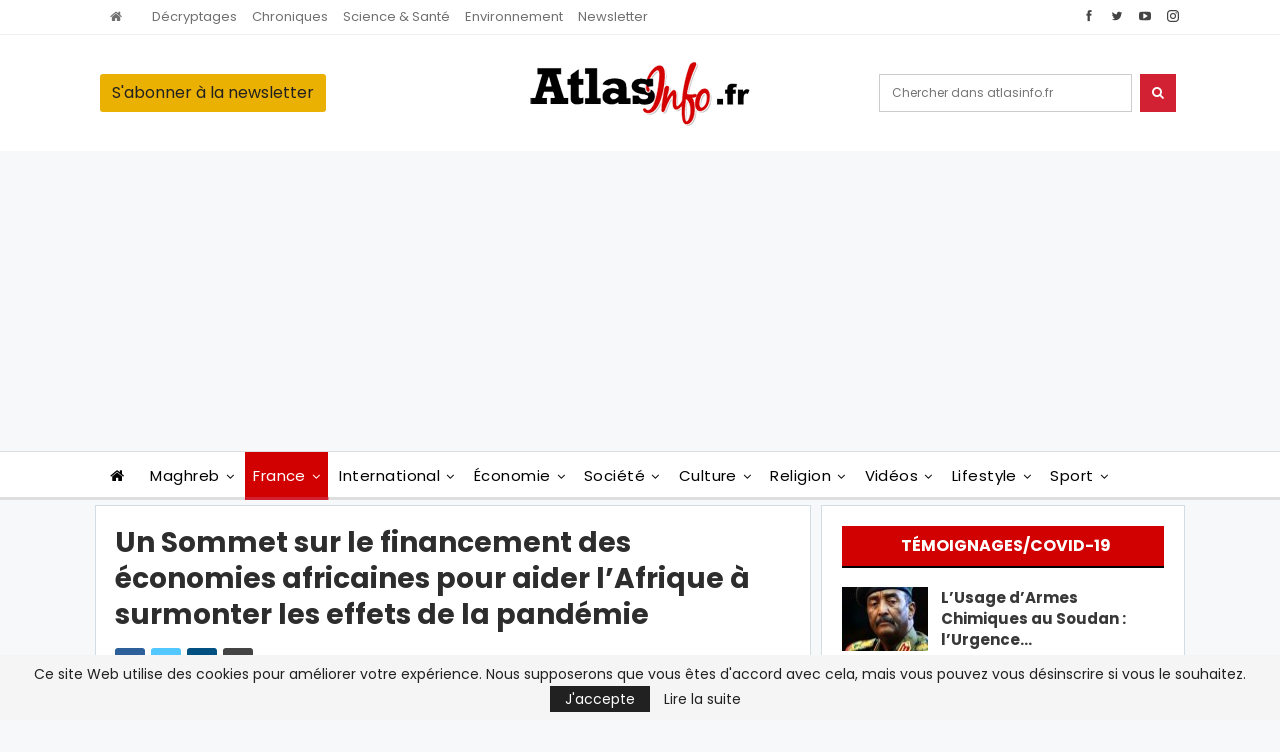

--- FILE ---
content_type: text/html; charset=UTF-8
request_url: https://atlasinfo.fr/un-sommet-sur-le-financement-des-economies-africaines-pour-aider-lafrique-a-surmonter-les-effets-de-la-pandemie.html
body_size: 34810
content:
	<!DOCTYPE html>
		<!--[if IE 8]>
	<html class="ie ie8" lang="fr-FR"> <![endif]-->
	<!--[if IE 9]>
	<html class="ie ie9" lang="fr-FR"> <![endif]-->
	<!--[if gt IE 9]><!-->
<html lang="fr-FR"> <!--<![endif]-->
	<head>
				<meta charset="UTF-8">
		<meta http-equiv="X-UA-Compatible" content="IE=edge">
		<meta name="viewport" content="width=device-width, initial-scale=1.0">
		<link rel="pingback" href="https://atlasinfo.fr/xmlrpc.php"/>

		<meta name='robots' content='max-image-preview:large' />

	<!-- This site is optimized with the Yoast SEO Premium plugin v14.8 - https://yoast.com/wordpress/plugins/seo/ -->
	<title>Un Sommet sur le financement des économies africaines pour aider l&#039;Afrique à surmonter les effets de la pandémie - Atlasinfo</title>
	<meta name="description" content="Le Sommet sur le financement des économies africaines, organisé à l’initiative du président français Emmanuel Macron avec comme objectif de tracer une feuille de route pour aider le continent africain à faire face au choc économique de la pandémie du Covid-19, a ouvert ses travaux, mardi à Paris, avec notamment la participation du Maroc et de la Tunisie." />
	<meta name="robots" content="index, follow" />
	<meta name="googlebot" content="index, follow, max-snippet:-1, max-image-preview:large, max-video-preview:-1" />
	<meta name="bingbot" content="index, follow, max-snippet:-1, max-image-preview:large, max-video-preview:-1" />
	<link rel="canonical" href="https://atlasinfo.fr/un-sommet-sur-le-financement-des-economies-africaines-pour-aider-lafrique-a-surmonter-les-effets-de-la-pandemie.html" />
	<meta property="og:locale" content="fr_FR" />
	<meta property="og:type" content="article" />
	<meta property="og:title" content="Un Sommet sur le financement des économies africaines pour aider l&#039;Afrique à surmonter les effets de la pandémie - Atlasinfo" />
	<meta property="og:description" content="Le Sommet sur le financement des économies africaines, organisé à l’initiative du président français Emmanuel Macron avec comme objectif de tracer une feuille de route pour aider le continent africain à faire face au choc économique de la pandémie du Covid-19, a ouvert ses travaux, mardi à Paris, avec notamment la participation du Maroc et de la Tunisie." />
	<meta property="og:url" content="https://atlasinfo.fr/un-sommet-sur-le-financement-des-economies-africaines-pour-aider-lafrique-a-surmonter-les-effets-de-la-pandemie.html" />
	<meta property="og:site_name" content="Atlasinfo" />
	<meta property="article:publisher" content="https://www.facebook.com/Atlasinfo.fr" />
	<meta property="article:published_time" content="2021-05-18T08:58:25+00:00" />
	<meta property="article:modified_time" content="2021-05-19T08:58:08+00:00" />
	<meta property="og:image" content="https://atlasinfo.fr/wp-content/uploads/2021/05/Capture.jpg" />
	<meta property="og:image:width" content="620" />
	<meta property="og:image:height" content="368" />
	<meta name="twitter:card" content="summary_large_image" />
	<meta name="twitter:creator" content="@atlasinfo" />
	<meta name="twitter:site" content="@atlasinfo" />
	<script type="application/ld+json" class="yoast-schema-graph">{"@context":"https://schema.org","@graph":[{"@type":"WebSite","@id":"https://atlasinfo.fr/#website","url":"https://atlasinfo.fr/","name":"Atlasinfo","description":"Aller \u00e0 l&#039;essentiel de l&#039;actualit\u00e9","potentialAction":[{"@type":"SearchAction","target":"https://atlasinfo.fr/?s={search_term_string}","query-input":"required name=search_term_string"}],"inLanguage":"fr-FR"},{"@type":"ImageObject","@id":"https://atlasinfo.fr/un-sommet-sur-le-financement-des-economies-africaines-pour-aider-lafrique-a-surmonter-les-effets-de-la-pandemie.html#primaryimage","inLanguage":"fr-FR","url":"https://atlasinfo.fr/wp-content/uploads/2021/05/Capture.jpg","width":620,"height":368},{"@type":"WebPage","@id":"https://atlasinfo.fr/un-sommet-sur-le-financement-des-economies-africaines-pour-aider-lafrique-a-surmonter-les-effets-de-la-pandemie.html#webpage","url":"https://atlasinfo.fr/un-sommet-sur-le-financement-des-economies-africaines-pour-aider-lafrique-a-surmonter-les-effets-de-la-pandemie.html","name":"Un Sommet sur le financement des \u00e9conomies africaines pour aider l'Afrique \u00e0 surmonter les effets de la pand\u00e9mie - Atlasinfo","isPartOf":{"@id":"https://atlasinfo.fr/#website"},"primaryImageOfPage":{"@id":"https://atlasinfo.fr/un-sommet-sur-le-financement-des-economies-africaines-pour-aider-lafrique-a-surmonter-les-effets-de-la-pandemie.html#primaryimage"},"datePublished":"2021-05-18T08:58:25+00:00","dateModified":"2021-05-19T08:58:08+00:00","author":{"@id":"https://atlasinfo.fr/#/schema/person/4f3f0e4f75dfa17e002ba9ac6bc537af"},"description":"Le Sommet sur le financement des \u00e9conomies africaines, organis\u00e9 \u00e0 l\u2019initiative du pr\u00e9sident fran\u00e7ais Emmanuel Macron avec comme objectif de tracer une feuille de route pour aider le continent africain \u00e0 faire face au choc \u00e9conomique de la pand\u00e9mie du Covid-19, a ouvert ses travaux, mardi \u00e0 Paris, avec notamment la participation du Maroc et de la Tunisie.","breadcrumb":{"@id":"https://atlasinfo.fr/un-sommet-sur-le-financement-des-economies-africaines-pour-aider-lafrique-a-surmonter-les-effets-de-la-pandemie.html#breadcrumb"},"inLanguage":"fr-FR","potentialAction":[{"@type":"ReadAction","target":["https://atlasinfo.fr/un-sommet-sur-le-financement-des-economies-africaines-pour-aider-lafrique-a-surmonter-les-effets-de-la-pandemie.html"]}]},{"@type":"BreadcrumbList","@id":"https://atlasinfo.fr/un-sommet-sur-le-financement-des-economies-africaines-pour-aider-lafrique-a-surmonter-les-effets-de-la-pandemie.html#breadcrumb","itemListElement":[{"@type":"ListItem","position":1,"item":{"@type":"WebPage","@id":"https://atlasinfo.fr/","url":"https://atlasinfo.fr/","name":"Accueil"}},{"@type":"ListItem","position":2,"item":{"@type":"WebPage","@id":"https://atlasinfo.fr/category/france","url":"https://atlasinfo.fr/category/france","name":"France"}},{"@type":"ListItem","position":3,"item":{"@type":"WebPage","@id":"https://atlasinfo.fr/un-sommet-sur-le-financement-des-economies-africaines-pour-aider-lafrique-a-surmonter-les-effets-de-la-pandemie.html","url":"https://atlasinfo.fr/un-sommet-sur-le-financement-des-economies-africaines-pour-aider-lafrique-a-surmonter-les-effets-de-la-pandemie.html","name":"Un Sommet sur le financement des \u00e9conomies africaines pour aider l&#8217;Afrique \u00e0 surmonter les effets de la pand\u00e9mie"}}]},{"@type":"Person","@id":"https://atlasinfo.fr/#/schema/person/4f3f0e4f75dfa17e002ba9ac6bc537af","name":"Hasna DAOUDI","image":{"@type":"ImageObject","@id":"https://atlasinfo.fr/#personlogo","inLanguage":"fr-FR","url":"https://secure.gravatar.com/avatar/d4e83f3fa5c84024d4bc3f188589fb1c?s=96&d=mm&r=g","caption":"Hasna DAOUDI"}}]}</script>
	<!-- / Yoast SEO Premium plugin. -->


<link rel='dns-prefetch' href='//fonts.googleapis.com' />
<link rel="alternate" type="application/rss+xml" title="Atlasinfo &raquo; Flux" href="https://atlasinfo.fr/feed" />
<link rel="alternate" type="application/rss+xml" title="Atlasinfo &raquo; Flux des commentaires" href="https://atlasinfo.fr/comments/feed" />
<link rel="alternate" type="application/rss+xml" title="Atlasinfo &raquo; Un Sommet sur le financement des économies africaines pour aider l&rsquo;Afrique à surmonter les effets de la pandémie Flux des commentaires" href="https://atlasinfo.fr/un-sommet-sur-le-financement-des-economies-africaines-pour-aider-lafrique-a-surmonter-les-effets-de-la-pandemie.html/feed" />
<script type="text/javascript">
window._wpemojiSettings = {"baseUrl":"https:\/\/s.w.org\/images\/core\/emoji\/14.0.0\/72x72\/","ext":".png","svgUrl":"https:\/\/s.w.org\/images\/core\/emoji\/14.0.0\/svg\/","svgExt":".svg","source":{"concatemoji":"https:\/\/atlasinfo.fr\/wp-includes\/js\/wp-emoji-release.min.js?ver=6.3.7"}};
/*! This file is auto-generated */
!function(i,n){var o,s,e;function c(e){try{var t={supportTests:e,timestamp:(new Date).valueOf()};sessionStorage.setItem(o,JSON.stringify(t))}catch(e){}}function p(e,t,n){e.clearRect(0,0,e.canvas.width,e.canvas.height),e.fillText(t,0,0);var t=new Uint32Array(e.getImageData(0,0,e.canvas.width,e.canvas.height).data),r=(e.clearRect(0,0,e.canvas.width,e.canvas.height),e.fillText(n,0,0),new Uint32Array(e.getImageData(0,0,e.canvas.width,e.canvas.height).data));return t.every(function(e,t){return e===r[t]})}function u(e,t,n){switch(t){case"flag":return n(e,"\ud83c\udff3\ufe0f\u200d\u26a7\ufe0f","\ud83c\udff3\ufe0f\u200b\u26a7\ufe0f")?!1:!n(e,"\ud83c\uddfa\ud83c\uddf3","\ud83c\uddfa\u200b\ud83c\uddf3")&&!n(e,"\ud83c\udff4\udb40\udc67\udb40\udc62\udb40\udc65\udb40\udc6e\udb40\udc67\udb40\udc7f","\ud83c\udff4\u200b\udb40\udc67\u200b\udb40\udc62\u200b\udb40\udc65\u200b\udb40\udc6e\u200b\udb40\udc67\u200b\udb40\udc7f");case"emoji":return!n(e,"\ud83e\udef1\ud83c\udffb\u200d\ud83e\udef2\ud83c\udfff","\ud83e\udef1\ud83c\udffb\u200b\ud83e\udef2\ud83c\udfff")}return!1}function f(e,t,n){var r="undefined"!=typeof WorkerGlobalScope&&self instanceof WorkerGlobalScope?new OffscreenCanvas(300,150):i.createElement("canvas"),a=r.getContext("2d",{willReadFrequently:!0}),o=(a.textBaseline="top",a.font="600 32px Arial",{});return e.forEach(function(e){o[e]=t(a,e,n)}),o}function t(e){var t=i.createElement("script");t.src=e,t.defer=!0,i.head.appendChild(t)}"undefined"!=typeof Promise&&(o="wpEmojiSettingsSupports",s=["flag","emoji"],n.supports={everything:!0,everythingExceptFlag:!0},e=new Promise(function(e){i.addEventListener("DOMContentLoaded",e,{once:!0})}),new Promise(function(t){var n=function(){try{var e=JSON.parse(sessionStorage.getItem(o));if("object"==typeof e&&"number"==typeof e.timestamp&&(new Date).valueOf()<e.timestamp+604800&&"object"==typeof e.supportTests)return e.supportTests}catch(e){}return null}();if(!n){if("undefined"!=typeof Worker&&"undefined"!=typeof OffscreenCanvas&&"undefined"!=typeof URL&&URL.createObjectURL&&"undefined"!=typeof Blob)try{var e="postMessage("+f.toString()+"("+[JSON.stringify(s),u.toString(),p.toString()].join(",")+"));",r=new Blob([e],{type:"text/javascript"}),a=new Worker(URL.createObjectURL(r),{name:"wpTestEmojiSupports"});return void(a.onmessage=function(e){c(n=e.data),a.terminate(),t(n)})}catch(e){}c(n=f(s,u,p))}t(n)}).then(function(e){for(var t in e)n.supports[t]=e[t],n.supports.everything=n.supports.everything&&n.supports[t],"flag"!==t&&(n.supports.everythingExceptFlag=n.supports.everythingExceptFlag&&n.supports[t]);n.supports.everythingExceptFlag=n.supports.everythingExceptFlag&&!n.supports.flag,n.DOMReady=!1,n.readyCallback=function(){n.DOMReady=!0}}).then(function(){return e}).then(function(){var e;n.supports.everything||(n.readyCallback(),(e=n.source||{}).concatemoji?t(e.concatemoji):e.wpemoji&&e.twemoji&&(t(e.twemoji),t(e.wpemoji)))}))}((window,document),window._wpemojiSettings);
</script>
<style type="text/css">
img.wp-smiley,
img.emoji {
	display: inline !important;
	border: none !important;
	box-shadow: none !important;
	height: 1em !important;
	width: 1em !important;
	margin: 0 0.07em !important;
	vertical-align: -0.1em !important;
	background: none !important;
	padding: 0 !important;
}
</style>
	<link rel='stylesheet' id='wp-block-library-css' href='https://atlasinfo.fr/wp-includes/css/dist/block-library/style.min.css?ver=6.3.7' type='text/css' media='all' />
<style id='classic-theme-styles-inline-css' type='text/css'>
/*! This file is auto-generated */
.wp-block-button__link{color:#fff;background-color:#32373c;border-radius:9999px;box-shadow:none;text-decoration:none;padding:calc(.667em + 2px) calc(1.333em + 2px);font-size:1.125em}.wp-block-file__button{background:#32373c;color:#fff;text-decoration:none}
</style>
<style id='global-styles-inline-css' type='text/css'>
body{--wp--preset--color--black: #000000;--wp--preset--color--cyan-bluish-gray: #abb8c3;--wp--preset--color--white: #ffffff;--wp--preset--color--pale-pink: #f78da7;--wp--preset--color--vivid-red: #cf2e2e;--wp--preset--color--luminous-vivid-orange: #ff6900;--wp--preset--color--luminous-vivid-amber: #fcb900;--wp--preset--color--light-green-cyan: #7bdcb5;--wp--preset--color--vivid-green-cyan: #00d084;--wp--preset--color--pale-cyan-blue: #8ed1fc;--wp--preset--color--vivid-cyan-blue: #0693e3;--wp--preset--color--vivid-purple: #9b51e0;--wp--preset--gradient--vivid-cyan-blue-to-vivid-purple: linear-gradient(135deg,rgba(6,147,227,1) 0%,rgb(155,81,224) 100%);--wp--preset--gradient--light-green-cyan-to-vivid-green-cyan: linear-gradient(135deg,rgb(122,220,180) 0%,rgb(0,208,130) 100%);--wp--preset--gradient--luminous-vivid-amber-to-luminous-vivid-orange: linear-gradient(135deg,rgba(252,185,0,1) 0%,rgba(255,105,0,1) 100%);--wp--preset--gradient--luminous-vivid-orange-to-vivid-red: linear-gradient(135deg,rgba(255,105,0,1) 0%,rgb(207,46,46) 100%);--wp--preset--gradient--very-light-gray-to-cyan-bluish-gray: linear-gradient(135deg,rgb(238,238,238) 0%,rgb(169,184,195) 100%);--wp--preset--gradient--cool-to-warm-spectrum: linear-gradient(135deg,rgb(74,234,220) 0%,rgb(151,120,209) 20%,rgb(207,42,186) 40%,rgb(238,44,130) 60%,rgb(251,105,98) 80%,rgb(254,248,76) 100%);--wp--preset--gradient--blush-light-purple: linear-gradient(135deg,rgb(255,206,236) 0%,rgb(152,150,240) 100%);--wp--preset--gradient--blush-bordeaux: linear-gradient(135deg,rgb(254,205,165) 0%,rgb(254,45,45) 50%,rgb(107,0,62) 100%);--wp--preset--gradient--luminous-dusk: linear-gradient(135deg,rgb(255,203,112) 0%,rgb(199,81,192) 50%,rgb(65,88,208) 100%);--wp--preset--gradient--pale-ocean: linear-gradient(135deg,rgb(255,245,203) 0%,rgb(182,227,212) 50%,rgb(51,167,181) 100%);--wp--preset--gradient--electric-grass: linear-gradient(135deg,rgb(202,248,128) 0%,rgb(113,206,126) 100%);--wp--preset--gradient--midnight: linear-gradient(135deg,rgb(2,3,129) 0%,rgb(40,116,252) 100%);--wp--preset--font-size--small: 13px;--wp--preset--font-size--medium: 20px;--wp--preset--font-size--large: 36px;--wp--preset--font-size--x-large: 42px;--wp--preset--spacing--20: 0.44rem;--wp--preset--spacing--30: 0.67rem;--wp--preset--spacing--40: 1rem;--wp--preset--spacing--50: 1.5rem;--wp--preset--spacing--60: 2.25rem;--wp--preset--spacing--70: 3.38rem;--wp--preset--spacing--80: 5.06rem;--wp--preset--shadow--natural: 6px 6px 9px rgba(0, 0, 0, 0.2);--wp--preset--shadow--deep: 12px 12px 50px rgba(0, 0, 0, 0.4);--wp--preset--shadow--sharp: 6px 6px 0px rgba(0, 0, 0, 0.2);--wp--preset--shadow--outlined: 6px 6px 0px -3px rgba(255, 255, 255, 1), 6px 6px rgba(0, 0, 0, 1);--wp--preset--shadow--crisp: 6px 6px 0px rgba(0, 0, 0, 1);}:where(.is-layout-flex){gap: 0.5em;}:where(.is-layout-grid){gap: 0.5em;}body .is-layout-flow > .alignleft{float: left;margin-inline-start: 0;margin-inline-end: 2em;}body .is-layout-flow > .alignright{float: right;margin-inline-start: 2em;margin-inline-end: 0;}body .is-layout-flow > .aligncenter{margin-left: auto !important;margin-right: auto !important;}body .is-layout-constrained > .alignleft{float: left;margin-inline-start: 0;margin-inline-end: 2em;}body .is-layout-constrained > .alignright{float: right;margin-inline-start: 2em;margin-inline-end: 0;}body .is-layout-constrained > .aligncenter{margin-left: auto !important;margin-right: auto !important;}body .is-layout-constrained > :where(:not(.alignleft):not(.alignright):not(.alignfull)){max-width: var(--wp--style--global--content-size);margin-left: auto !important;margin-right: auto !important;}body .is-layout-constrained > .alignwide{max-width: var(--wp--style--global--wide-size);}body .is-layout-flex{display: flex;}body .is-layout-flex{flex-wrap: wrap;align-items: center;}body .is-layout-flex > *{margin: 0;}body .is-layout-grid{display: grid;}body .is-layout-grid > *{margin: 0;}:where(.wp-block-columns.is-layout-flex){gap: 2em;}:where(.wp-block-columns.is-layout-grid){gap: 2em;}:where(.wp-block-post-template.is-layout-flex){gap: 1.25em;}:where(.wp-block-post-template.is-layout-grid){gap: 1.25em;}.has-black-color{color: var(--wp--preset--color--black) !important;}.has-cyan-bluish-gray-color{color: var(--wp--preset--color--cyan-bluish-gray) !important;}.has-white-color{color: var(--wp--preset--color--white) !important;}.has-pale-pink-color{color: var(--wp--preset--color--pale-pink) !important;}.has-vivid-red-color{color: var(--wp--preset--color--vivid-red) !important;}.has-luminous-vivid-orange-color{color: var(--wp--preset--color--luminous-vivid-orange) !important;}.has-luminous-vivid-amber-color{color: var(--wp--preset--color--luminous-vivid-amber) !important;}.has-light-green-cyan-color{color: var(--wp--preset--color--light-green-cyan) !important;}.has-vivid-green-cyan-color{color: var(--wp--preset--color--vivid-green-cyan) !important;}.has-pale-cyan-blue-color{color: var(--wp--preset--color--pale-cyan-blue) !important;}.has-vivid-cyan-blue-color{color: var(--wp--preset--color--vivid-cyan-blue) !important;}.has-vivid-purple-color{color: var(--wp--preset--color--vivid-purple) !important;}.has-black-background-color{background-color: var(--wp--preset--color--black) !important;}.has-cyan-bluish-gray-background-color{background-color: var(--wp--preset--color--cyan-bluish-gray) !important;}.has-white-background-color{background-color: var(--wp--preset--color--white) !important;}.has-pale-pink-background-color{background-color: var(--wp--preset--color--pale-pink) !important;}.has-vivid-red-background-color{background-color: var(--wp--preset--color--vivid-red) !important;}.has-luminous-vivid-orange-background-color{background-color: var(--wp--preset--color--luminous-vivid-orange) !important;}.has-luminous-vivid-amber-background-color{background-color: var(--wp--preset--color--luminous-vivid-amber) !important;}.has-light-green-cyan-background-color{background-color: var(--wp--preset--color--light-green-cyan) !important;}.has-vivid-green-cyan-background-color{background-color: var(--wp--preset--color--vivid-green-cyan) !important;}.has-pale-cyan-blue-background-color{background-color: var(--wp--preset--color--pale-cyan-blue) !important;}.has-vivid-cyan-blue-background-color{background-color: var(--wp--preset--color--vivid-cyan-blue) !important;}.has-vivid-purple-background-color{background-color: var(--wp--preset--color--vivid-purple) !important;}.has-black-border-color{border-color: var(--wp--preset--color--black) !important;}.has-cyan-bluish-gray-border-color{border-color: var(--wp--preset--color--cyan-bluish-gray) !important;}.has-white-border-color{border-color: var(--wp--preset--color--white) !important;}.has-pale-pink-border-color{border-color: var(--wp--preset--color--pale-pink) !important;}.has-vivid-red-border-color{border-color: var(--wp--preset--color--vivid-red) !important;}.has-luminous-vivid-orange-border-color{border-color: var(--wp--preset--color--luminous-vivid-orange) !important;}.has-luminous-vivid-amber-border-color{border-color: var(--wp--preset--color--luminous-vivid-amber) !important;}.has-light-green-cyan-border-color{border-color: var(--wp--preset--color--light-green-cyan) !important;}.has-vivid-green-cyan-border-color{border-color: var(--wp--preset--color--vivid-green-cyan) !important;}.has-pale-cyan-blue-border-color{border-color: var(--wp--preset--color--pale-cyan-blue) !important;}.has-vivid-cyan-blue-border-color{border-color: var(--wp--preset--color--vivid-cyan-blue) !important;}.has-vivid-purple-border-color{border-color: var(--wp--preset--color--vivid-purple) !important;}.has-vivid-cyan-blue-to-vivid-purple-gradient-background{background: var(--wp--preset--gradient--vivid-cyan-blue-to-vivid-purple) !important;}.has-light-green-cyan-to-vivid-green-cyan-gradient-background{background: var(--wp--preset--gradient--light-green-cyan-to-vivid-green-cyan) !important;}.has-luminous-vivid-amber-to-luminous-vivid-orange-gradient-background{background: var(--wp--preset--gradient--luminous-vivid-amber-to-luminous-vivid-orange) !important;}.has-luminous-vivid-orange-to-vivid-red-gradient-background{background: var(--wp--preset--gradient--luminous-vivid-orange-to-vivid-red) !important;}.has-very-light-gray-to-cyan-bluish-gray-gradient-background{background: var(--wp--preset--gradient--very-light-gray-to-cyan-bluish-gray) !important;}.has-cool-to-warm-spectrum-gradient-background{background: var(--wp--preset--gradient--cool-to-warm-spectrum) !important;}.has-blush-light-purple-gradient-background{background: var(--wp--preset--gradient--blush-light-purple) !important;}.has-blush-bordeaux-gradient-background{background: var(--wp--preset--gradient--blush-bordeaux) !important;}.has-luminous-dusk-gradient-background{background: var(--wp--preset--gradient--luminous-dusk) !important;}.has-pale-ocean-gradient-background{background: var(--wp--preset--gradient--pale-ocean) !important;}.has-electric-grass-gradient-background{background: var(--wp--preset--gradient--electric-grass) !important;}.has-midnight-gradient-background{background: var(--wp--preset--gradient--midnight) !important;}.has-small-font-size{font-size: var(--wp--preset--font-size--small) !important;}.has-medium-font-size{font-size: var(--wp--preset--font-size--medium) !important;}.has-large-font-size{font-size: var(--wp--preset--font-size--large) !important;}.has-x-large-font-size{font-size: var(--wp--preset--font-size--x-large) !important;}
.wp-block-navigation a:where(:not(.wp-element-button)){color: inherit;}
:where(.wp-block-post-template.is-layout-flex){gap: 1.25em;}:where(.wp-block-post-template.is-layout-grid){gap: 1.25em;}
:where(.wp-block-columns.is-layout-flex){gap: 2em;}:where(.wp-block-columns.is-layout-grid){gap: 2em;}
.wp-block-pullquote{font-size: 1.5em;line-height: 1.6;}
</style>
<link rel='stylesheet' id='app-banners-styles-css' href='https://atlasinfo.fr/wp-content/plugins/appbanners/lib/smartbanner/jquery.smartbanner.min.css?ver=6.3.7' type='text/css' media='all' />
<link rel='stylesheet' id='contact-form-7-css' href='https://atlasinfo.fr/wp-content/plugins/contact-form-7/includes/css/styles.css?ver=5.2.1' type='text/css' media='all' />
<link rel='stylesheet' id='social-icons-general-css' href='//atlasinfo.fr/wp-content/plugins/social-icons/assets/css/social-icons.css?ver=1.7.4' type='text/css' media='all' />
<link rel='stylesheet' id='newsletter-css' href='https://atlasinfo.fr/wp-content/plugins/newsletter/style.css?ver=7.9.2' type='text/css' media='all' />
<link rel='stylesheet' id='publisher-child-css' href='https://atlasinfo.fr/wp-content/themes/publisher-child/style.css?ver=1.0.0' type='text/css' media='all' />
<link rel='stylesheet' id='better-framework-main-fonts-css' href='https://fonts.googleapis.com/css?family=Poppins:400,300,500,400italic,700,900%7CRoboto+Condensed:400&#038;display=swap' type='text/css' media='all' />
<script type='text/javascript' src='https://atlasinfo.fr/wp-includes/js/jquery/jquery.min.js?ver=3.7.0' id='jquery-core-js'></script>
<script type='text/javascript' src='https://atlasinfo.fr/wp-includes/js/jquery/jquery-migrate.min.js?ver=3.4.1' id='jquery-migrate-js'></script>
<!--[if lt IE 9]>
<script type='text/javascript' src='https://atlasinfo.fr/wp-content/plugins/blockquote-pack-pro/includes/libs/better-framework/assets/js/html5shiv.min.js?ver=3.15.0' id='bf-html5shiv-js'></script>
<![endif]-->
<!--[if lt IE 9]>
<script type='text/javascript' src='https://atlasinfo.fr/wp-content/plugins/blockquote-pack-pro/includes/libs/better-framework/assets/js/respond.min.js?ver=3.15.0' id='bf-respond-js'></script>
<![endif]-->
<link rel="https://api.w.org/" href="https://atlasinfo.fr/wp-json/" /><link rel="alternate" type="application/json" href="https://atlasinfo.fr/wp-json/wp/v2/posts/223188" /><link rel="EditURI" type="application/rsd+xml" title="RSD" href="https://atlasinfo.fr/xmlrpc.php?rsd" />
<meta name="generator" content="WordPress 6.3.7" />
<link rel='shortlink' href='https://atlasinfo.fr/?p=223188' />
<link rel="alternate" type="application/json+oembed" href="https://atlasinfo.fr/wp-json/oembed/1.0/embed?url=https%3A%2F%2Fatlasinfo.fr%2Fun-sommet-sur-le-financement-des-economies-africaines-pour-aider-lafrique-a-surmonter-les-effets-de-la-pandemie.html" />
<link rel="alternate" type="text/xml+oembed" href="https://atlasinfo.fr/wp-json/oembed/1.0/embed?url=https%3A%2F%2Fatlasinfo.fr%2Fun-sommet-sur-le-financement-des-economies-africaines-pour-aider-lafrique-a-surmonter-les-effets-de-la-pandemie.html&#038;format=xml" />
<meta name="apple-itunes-app" content="app-id=1495363393">
<meta name="google-play-app" content="app-id=com.atlasinfo.app">
<meta name="author" content="ATLASINFO">
<meta name="viewport" content="width=device-width, initial-scale=1.0">
<meta name="keywords" content="Un Sommet sur le financement des économies africaines pour aider l&rsquo;Afrique à surmonter les effets de la pandémie, Un, Sommet, sur, le, financement, des, économies, africaines, pour, aider, l&rsquo;Afrique, à, surmonter, les, effets, de, la, pandémie, Atlasinfo, France, Afrique, FMI, France, Maroc, pandémie, sommet économies africaines" /><script async src="https://pagead2.googlesyndication.com/pagead/js/adsbygoogle.js"></script>      <meta name="onesignal" content="wordpress-plugin"/>
            <script>

      window.OneSignal = window.OneSignal || [];

      OneSignal.push( function() {
        OneSignal.SERVICE_WORKER_UPDATER_PATH = "OneSignalSDKUpdaterWorker.js.php";
                      OneSignal.SERVICE_WORKER_PATH = "OneSignalSDKWorker.js.php";
                      OneSignal.SERVICE_WORKER_PARAM = { scope: "/" };
        OneSignal.setDefaultNotificationUrl("https://atlasinfo.fr");
        var oneSignal_options = {};
        window._oneSignalInitOptions = oneSignal_options;

        oneSignal_options['wordpress'] = true;
oneSignal_options['appId'] = '3688beea-cfc2-4770-97d3-3eaed672af1d';
oneSignal_options['allowLocalhostAsSecureOrigin'] = true;
oneSignal_options['welcomeNotification'] = { };
oneSignal_options['welcomeNotification']['title'] = "";
oneSignal_options['welcomeNotification']['message'] = "Vous êtes maintenant abonné, Merci";
oneSignal_options['path'] = "https://atlasinfo.fr/wp-content/plugins/onesignal-free-web-push-notifications/sdk_files/";
oneSignal_options['persistNotification'] = true;
oneSignal_options['promptOptions'] = { };
oneSignal_options['promptOptions']['actionMessage'] = "Veut afficher les notifications";
oneSignal_options['promptOptions']['acceptButtonText'] = "CONTINUE";
oneSignal_options['promptOptions']['cancelButtonText'] = "NO MERCI";
oneSignal_options['promptOptions']['siteName'] = "https://atlasinfo.wpengine.com";
oneSignal_options['promptOptions']['autoAcceptTitle'] = "Cliquez sur Autoriser";
oneSignal_options['notifyButton'] = { };
oneSignal_options['notifyButton']['enable'] = true;
oneSignal_options['notifyButton']['position'] = 'bottom-right';
oneSignal_options['notifyButton']['theme'] = 'default';
oneSignal_options['notifyButton']['size'] = 'medium';
oneSignal_options['notifyButton']['showCredit'] = true;
oneSignal_options['notifyButton']['text'] = {};
oneSignal_options['notifyButton']['text']['tip.state.unsubscribed'] = 'Abonnez-vous aux notifications';
oneSignal_options['notifyButton']['text']['tip.state.subscribed'] = 'Vous êtes abonné aux notifications';
oneSignal_options['notifyButton']['text']['tip.state.blocked'] = 'Vous avez bloqué les notifications';
oneSignal_options['notifyButton']['text']['message.action.subscribed'] = 'Vous êtes maintenant abonné, Merci';
oneSignal_options['notifyButton']['text']['message.action.resubscribed'] = 'Vous êtes abonné aux notifications';
oneSignal_options['notifyButton']['text']['message.action.unsubscribed'] = 'Vous n\&#039;allez plus recevoir les notifications';
oneSignal_options['notifyButton']['text']['dialog.main.title'] = 'Gérer les notifications';
oneSignal_options['notifyButton']['text']['dialog.main.button.subscribe'] = 'S\&#039;abonner';
oneSignal_options['notifyButton']['text']['dialog.main.button.unsubscribe'] = 'Se désabonner';
oneSignal_options['notifyButton']['text']['dialog.blocked.title'] = 'Réactiver les notifications';
oneSignal_options['notifyButton']['text']['dialog.blocked.message'] = 'Suivez ces instructions pour activer les notifications';
                OneSignal.init(window._oneSignalInitOptions);
                OneSignal.showSlidedownPrompt();      });

      function documentInitOneSignal() {
        var oneSignal_elements = document.getElementsByClassName("OneSignal-prompt");

        var oneSignalLinkClickHandler = function(event) { OneSignal.push(['registerForPushNotifications']); event.preventDefault(); };        for(var i = 0; i < oneSignal_elements.length; i++)
          oneSignal_elements[i].addEventListener('click', oneSignalLinkClickHandler, false);
      }

      if (document.readyState === 'complete') {
           documentInitOneSignal();
      }
      else {
           window.addEventListener("load", function(event){
               documentInitOneSignal();
          });
      }
    </script>
<meta name="generator" content="Powered by WPBakery Page Builder - drag and drop page builder for WordPress."/>
<script type="application/ld+json">{
    "@context": "http://schema.org/",
    "@type": "Organization",
    "@id": "#organization",
    "logo": {
        "@type": "ImageObject",
        "url": "https://atlasinfo.fr/wp-content/uploads/2019/12/logo.png"
    },
    "url": "https://atlasinfo.fr/",
    "name": "Atlasinfo",
    "description": "Aller \u00e0 l&#039;essentiel de l&#039;actualit\u00e9"
}</script>
<script type="application/ld+json">{
    "@context": "http://schema.org/",
    "@type": "WebSite",
    "name": "Atlasinfo",
    "alternateName": "Aller \u00e0 l&#039;essentiel de l&#039;actualit\u00e9",
    "url": "https://atlasinfo.fr/"
}</script>
<script type="application/ld+json">{
    "@context": "http://schema.org/",
    "@type": "BlogPosting",
    "headline": "Un Sommet sur le financement des \u00e9conomies africaines pour aider l'Afrique \u00e0 surmonter les effets de la pand\u00e9mie",
    "description": "Le Sommet sur le financement des \u00e9conomies africaines, organis\u00e9 \u00e0 l\u2019initiative du pr\u00e9sident fran\u00e7ais Emmanuel Macron avec comme objectif de tracer une feuille de route pour aider le continent africain \u00e0 faire face au choc \u00e9conomique de la pand\u00e9mie du",
    "datePublished": "2021-05-18",
    "dateModified": "2021-05-19",
    "author": {
        "@type": "Person",
        "@id": "#person-HasnaDAOUDI",
        "name": "Hasna DAOUDI"
    },
    "image": "https://atlasinfo.fr/wp-content/uploads/2021/05/Capture.jpg",
    "interactionStatistic": [
        {
            "@type": "InteractionCounter",
            "interactionType": "http://schema.org/CommentAction",
            "userInteractionCount": "0"
        }
    ],
    "publisher": {
        "@id": "#organization"
    },
    "mainEntityOfPage": "https://atlasinfo.fr/un-sommet-sur-le-financement-des-economies-africaines-pour-aider-lafrique-a-surmonter-les-effets-de-la-pandemie.html"
}</script>
<link rel='stylesheet' id='better-playlist' href='https://atlasinfo.fr/wp-content/plugins/better-playlist/css/better-playlist.min.css' type='text/css' media='all' />
<link rel='stylesheet' id='bs-icons' href='https://atlasinfo.fr/wp-content/plugins/blockquote-pack-pro/includes/libs/better-framework/assets/css/bs-icons.css' type='text/css' media='all' />
<link rel='stylesheet' id='better-social-counter' href='https://atlasinfo.fr/wp-content/plugins/better-social-counter/css/style.min.css' type='text/css' media='all' />
<link rel='stylesheet' id='better-weather' href='https://atlasinfo.fr/wp-content/plugins/better-weather/css/bw-style.min.css' type='text/css' media='all' />
<link rel='stylesheet' id='bf-slick' href='https://atlasinfo.fr/wp-content/plugins/blockquote-pack-pro/includes/libs/better-framework/assets/css/slick.min.css' type='text/css' media='all' />
<link rel='stylesheet' id='fontawesome' href='https://atlasinfo.fr/wp-content/plugins/blockquote-pack-pro/includes/libs/better-framework/assets/css/font-awesome.min.css' type='text/css' media='all' />
<link rel='stylesheet' id='br-numbers' href='https://fonts.googleapis.com/css?family=Oswald&text=0123456789./\%' type='text/css' media='all' />
<link rel='stylesheet' id='better-reviews' href='https://atlasinfo.fr/wp-content/plugins/better-reviews/css/better-reviews.min.css' type='text/css' media='all' />
<link rel='stylesheet' id='blockquote-pack-pro' href='https://atlasinfo.fr/wp-content/plugins/blockquote-pack-pro/css/blockquote-pack.min.css' type='text/css' media='all' />
<link rel='stylesheet' id='financial-pack-pro' href='https://atlasinfo.fr/wp-content/plugins/financial-pack-pro/css/financial-pack.min.css' type='text/css' media='all' />
<link rel='stylesheet' id='newsletter-pack' href='https://atlasinfo.fr/wp-content/plugins/newsletter-pack-pro/css/newsletter-pack.min.css' type='text/css' media='all' />
<link rel='stylesheet' id='smart-lists-pack-pro' href='https://atlasinfo.fr/wp-content/plugins/smart-lists-pack-pro/css/smart-lists-pack.min.css' type='text/css' media='all' />
<link rel='stylesheet' id='wp-embedder-pack-pro' href='https://atlasinfo.fr/wp-content/plugins/wp-embedder-pack/assets/css/wpep.min.css' type='text/css' media='all' />
<link rel='stylesheet' id='pretty-photo' href='https://atlasinfo.fr/wp-content/plugins/blockquote-pack-pro/includes/libs/better-framework/assets/css/pretty-photo.min.css' type='text/css' media='all' />
<link rel='stylesheet' id='theme-libs' href='https://atlasinfo.fr/wp-content/themes/publisher/css/theme-libs.min.css' type='text/css' media='all' />
<link rel='stylesheet' id='publisher' href='https://atlasinfo.fr/wp-content/themes/publisher/style-7.6.2.min.css' type='text/css' media='all' />
<link rel='stylesheet' id='publisher-theme-top-news' href='https://atlasinfo.fr/wp-content/themes/publisher/includes/styles/top-news/style.min.css' type='text/css' media='all' />
<link rel='stylesheet' id='7.6.2-1764939047' href='https://atlasinfo.fr/wp-content/bs-booster-cache/794b11ce1c7b0d79466d1cff86576a3f.css' type='text/css' media='all' />
<link rel="icon" href="https://atlasinfo.fr/wp-content/uploads/2020/01/cropped-logo-512x512-1-32x32.jpg" sizes="32x32" />
<link rel="icon" href="https://atlasinfo.fr/wp-content/uploads/2020/01/cropped-logo-512x512-1-192x192.jpg" sizes="192x192" />
<link rel="apple-touch-icon" href="https://atlasinfo.fr/wp-content/uploads/2020/01/cropped-logo-512x512-1-180x180.jpg" />
<meta name="msapplication-TileImage" content="https://atlasinfo.fr/wp-content/uploads/2020/01/cropped-logo-512x512-1-270x270.jpg" />

<!-- BetterFramework Head Inline CSS -->
<style>
.archive-title, .bs-listing, .bs-shortcode, .bs-vc-block, .bs-vc-content .better-studio-shortcode, .widget, body.archive .content-column .listing, body.search .content-column .listing{
    padding:10px;
}
.bs-sksitem{
    margin-top:3px;
}
.site-header.header-style-1 .main-menu-wrapper.menu-actions-btn-width-1 .main-menu-container{        
    padding: 0!important;
}
.abonner-btn{
    font-size: 16px;
    position: absolute;
    left: 0;
    top: 0;
    margin: auto;
    bottom: 0;
    margin-right: 10px;
    background-color: #eab002 !important;
    margin-left: 10px;
    border-radius: 3px;
    color: #212121;
    height: 38px;
    text-transform: inherit !important;
    font-weight: normal;
}
.header-search{
    position: absolute;
    right: 0;
    top: 0;
    margin: 14px;
    height: 38px;
}
.header-search input{
    width:inherit;
}
.header-search button{
    height: 100%;
}
.better-newsticker ul.news-list li{
    font-size:16px;
    width :78%;
}
/*
.count-articles .listing-item .title{
    margin-left:30px;
}
.count-articles .counter{
    display: inline-block;
    font-size: 43px;
    position: absolute;
    top: -16px;
    color:#d12133;
}
*/
#main-navigation{
    text-align:left;
}
.bs-injection.bs-injection-before_header, .bs-injection.bs-injection-after_header{
    margin-top:0;
    padding:0;
}
.footer-widgets .term-count{
    display:none!important;
}
.bs-slider-1-item .title, .single-post-title, .title, .title a{
    text-transform: none!important;
    font-weight: 700;
}
.nlfooter{
    color:#111!important;
}
.better-control-nav li a{
    width:15px;
    height:15px;
}
.archive-title .pre-title{
    display:none;
}
.bs-slider-1-item .term-badges.floated {
    position: absolute;
    right: auto;
    left: 0;
    top: 0;
    bottom: auto;
    width: inherit;
    text-align: center;
    pointer-events: none;
}
@media only screen and (max-width: 768px) {
    .listing-item-blog-1 .featured,.listing-item-blog-1 .featured .img-holder.b-loaded{
        width:100%;
    }
}
@media only screen and (max-width: 370px) {
.bs-slider-1 .bs-slider-1-item>.item-content:before {
    padding-top: 60%!important;
}
.bs-slider-1 .bs-slider-1-item .title a {
        font-size: 22px;
    line-height: 28px;
}
.home-slider1 .bs-slider-1-item.slider-content-shown .content-container{
    padding: 10px !important;
}
}
.site-header.header-style-1 .main-menu.menu>li a {
    transition:none;
}
.app-badges{
    background-color:transparent;
    border:0;
    text-align:center;
}
.app-badges img{
    width: 100%;
}
.search-container {
    display:none !important;
}
 .site-header.site-header.site-header .main-menu.menu > li.current-menu-parent > a{
         color:#fff;
 }
 .vc_row .bs-vc-wrapper>.bs-vc-column {
    padding-left: 0!important;
    padding-right: 0!important;
}
.post-subtitle {
    font-size: 19px !important;
    text-transform: inherit;
    font-family: 'Poppins';
    font-weight: bold;
    color: #444343;
    margin-bottom: 10px;
}
.single-post-title {
    font-size: 28px !important;
}
.twitter-tweet{
    display:contents!important;
}
.main-menu>li>a{
    padding : 0 8px;
}
.single-post-excerpt{
    font-weight: 500;
    font-size: 18px;
    margin-top:25px!important;
    color:#000;
}
.social-icons-lists{
    margin-bottom:0!important;
    display:inline;
}
.social-icons-lists .socicon{
    color: #000!important;
}
.social-icons-lists li.social-icons-list-item {
    margin: 0;
}
.social-icons-lists li.social-icons-list-item .social-icon span{
    background-color: #ffffff !important;
    color: #000;
    padding:7px !important;
}
.social-icons-lists.icons-background-square .socicon {
    border-radius: 3px;
}
.bf-breadcrumb-container{
        display: flex;
}
.bf-breadcrumb-container .bf-breadcrumb-items{
    width:70%;
}
.social-breadcrumb {
        margin-top: -7px;
            width: 30%;
            margin-right:14px;
}
.social-breadcrumb .social-icons-lists{
        float: right;
}
.bf-breadcrumb-items span{
    text-overflow: ellipsis;
    overflow: hidden;
    white-space: nowrap;
    width: 100%;
}
.bf-breadcrumb-items li:last-child{
    width: inherit;
}
@media only screen and (max-width: 870px) {
.social-breadcrumb {
    display:none!important;
}
.bf-breadcrumb-container .bf-breadcrumb-items{
    width:inherit;
}
.listing-mix-3-1 {
    margin-top: 0px;
}
}
.post-meta.single-post-meta>a+span:before, .post-meta.single-post-meta>span+a:before, .post-meta.single-post-meta>span+span:before{
    content:none;
}
.rh-cover.gr-4{
    background-image:-webkit-linear-gradient(85deg,#D12133 0,#D12133 100%)
}
.rh-cover .rh-c-m .resp-menu>li>a{
    line-height: 40px;
}
.rh-cover.no-login-icon .better-social-counter.style-button .social-list{
    left: 0;
    right: 0;
}
.section-heading.sh-t2 a.active, .section-heading.sh-t2 .main-link:first-child:last-child .h-text{
    margin:0!important;
    padding:0!important;
}
.listing-item-tb-3 .title, .listing-item-tb-1 .title{
    font-family: 'Poppins';
    font-weight: 700;
    line-height: 21px;
    font-size: 15px;
    text-align: inherit;
}
.en-direct-posts .listing-text{
    max-height: 375px;
    overflow-y: scroll;
    border-top: 3px solid #dedede;
}
.en-direct-posts .listing-item {
    display: flex;
    margin-bottom:5px;
}
.en-direct-posts .item-inner{
    width: 76%;
    padding:0!important;
        padding-bottom: 4px !important;
}
.en-direct-posts .title{
    font-size: 13px;
    padding-right:3px;
}
.en-direct-posts .post-meta{
    display:none;
}
.en-direct-posts .post-time{
    width: 15%;
    font-size: 12px;
    border-bottom: 1px solid #f0f0f0;
    border-bottom-color: rgba(0,0,0,.06);
    padding: 3px 0px 0px 0px !important;
}
.en-direct-posts .listing-text::-webkit-scrollbar-track
{
	-webkit-box-shadow: inset 0 0 6px rgba(0,0,0,0.3);
	background-color: #F5F5F5;
}

.en-direct-posts .listing-text::-webkit-scrollbar
{
	width: 6px;
	background-color: #F5F5F5;
}

.en-direct-posts .listing-text::-webkit-scrollbar-thumb
{
	background-color: #D12133;
}
.site-header.header-style-1 .main-menu.menu>li{
    margin:0!important;
}
.bs-slider-1-item .title{
    font-size:28px!important;
}
.bs-slider-1-item .content-container{
    left: 0!important;
    right: 0!important;
    padding:5px 0 5px 0!important;
}
.section-heading.sh-t2.sh-s4:after{
    display:none;
}
.listing.listing-mix-4-3.l-1-col .listing.columns-2 .listing-item {
    width: 50%;
    padding-right: 15px;
    float: left;
}
.site-footer .copy-footer .container .menu li{
    margin-right:10px;
}
.btn:hover{
    color:#fff;
}
.video-push .post-title{
    color: #444 !important;
}
.section-heading.sh-t2.sh-s4 {
    border: 1px solid rgba(0,0,0,.06);
    padding: 0 15px 0 20px;
    background: #d10101;
    text-align: center;
    border-bottom: 2px solid #000!important;
}
.section-heading.sh-t2.sh-s4 span,#newsletterwidget-2 .section-heading.sh-t2>.h-text{
    color:#fff!important;
}
.search-form input[type=search]{
	min-width: 170px;
}
.post-meta .comments{
    display:none;
}
.listing-item-blog-1>.item-inner>.title{
    font-size:18px;
}
.post-summary{
    font-size:16px;
}
.single-post-excerpt .ssba-classic-2 {
    display:none;
}
.ssba, .ssba a{
    margin-bottom:10px;
}
.listing-blog-4 .listing-item-blog.has-post-thumbnail{
        border-bottom: 2px solid #00000036;
}
.single-heading{
    margin:0!important;
    padding-top:0;
    padding-bottom:0;
}
.single-heading h3{
    margin:0!important;
}
.bf-breadcrumb-container{
    position:relative;
}
.head-apps{
    position: absolute;
    right: 0;
    top: -11px;
}
.bf-breadcrumb-container .head-apps{
    top: -9px;
}
.head-apps img{
    height:40px;
}
@media only screen and (max-width: 992px) {
    .head-newsticker-section{
        display:none !important;
    }
    .head-apps{
        display:none;
    }
}
.section-heading.sh-t2>.h-text, .section-heading.sh-t2 a:hover .h-text, .section-heading.sh-t2 a.active .h-text{
    color: #fff!important;
}
.better-newsticker .heading{
    width: 188px;
}
.better-newsticker ul.news-list li {
    width: 66%;
}
.better-newsticker ul.news-list li.active {
    left: 187px;
}
.head-newsticker-section >  .bs-vc-wrapper{
    padding: 13px 10px 2px 10px;
    background-color: #000;
    border-bottom-left-radius: 12px;
    border-bottom-right-radius: 12px;
}
.head-newsticker-section .wpb_column .bs-vc-wrapper{
    padding-top: 8.3333333333333px!important;
}
.site-header.header-style-1{
    background-color:#F6F8FA;
}
.site-header.header-style-1 .topbar,
.site-header.header-style-1 .header-inner{
    background-color:#fff;
}
.bf-breadcrumb{
    max-width: 1100px;
    margin: auto;
    border-bottom-left-radius: 12px;
    border-bottom-right-radius: 12px;
}
.post-meta.single-post-meta .post-author-name {
    max-width: inherit;
    font-weight: 700;
    color: #000;
}
.sidebar-column>aside>*, .bs-vc-sidebar-column>.bs-vc-wrapper>*, .post-related {
    background: #ffffff;
}
.share-handler{
    display:none !important;
}
.single-post-content a {
    color: #0073b1;
    font-weight: 500;
}
.single-post-content h2 {
    font-size: 23px;
}
.entry-content p {
    margin-bottom: 20px;
}
.twitter-tweet iframe{
    width: 100% !important;
}

</style>
<!-- /BetterFramework Head Inline CSS-->
		<style type="text/css" id="wp-custom-css">
			.vc_custom_1586269644003 {
    display: none !important;
}

header > nav[role="navigation"] {
    display: none !important;
}		</style>
		<noscript><style> .wpb_animate_when_almost_visible { opacity: 1; }</style></noscript>	</head>

<body data-rsssl=1 class="post-template-default single single-post postid-223188 single-format-standard bs-theme bs-publisher bs-publisher-top-news active-light-box ltr close-rh page-layout-2-col-right full-width active-sticky-sidebar main-menu-sticky active-ajax-search single-prim-cat-41 single-cat-41  wpb-js-composer js-comp-ver-6.7.0 vc_responsive bs-ll-d" dir="ltr">
		<div class="main-wrap content-main-wrap">
			<header id="header" class="site-header header-style-1 full-width" itemscope="itemscope" itemtype="https://schema.org/WPHeader">
		<section class="topbar topbar-style-1 hidden-xs hidden-xs">
	<div class="content-wrap">
		<div class="container">
			<div class="topbar-inner clearfix">

									<div class="section-links">
								<div  class="  better-studio-shortcode bsc-clearfix better-social-counter style-button not-colored in-4-col">
						<ul class="social-list bsc-clearfix"><li class="social-item facebook"><a href = "https://www.facebook.com/Atlasinfo.fr" target = "_blank" > <i class="item-icon bsfi-facebook" ></i><span class="item-title" >  </span> </a> </li> <li class="social-item twitter"><a href = "https://twitter.com/atlasinfo" target = "_blank" > <i class="item-icon bsfi-twitter" ></i><span class="item-title" >  </span> </a> </li> <li class="social-item youtube"><a href = "https://youtube.com/channel/UCihF5DU7l6o0Qtw9SVltthQ" target = "_blank" > <i class="item-icon bsfi-youtube" ></i><span class="item-title" >  </span> </a> </li> <li class="social-item instagram"><a href = "https://instagram.com/atlasinfo.fr" target = "_blank" > <i class="item-icon bsfi-instagram" ></i><span class="item-title" >  </span> </a> </li> 			</ul>
		</div>
							</div>
				
				<div class="section-menu">
						<div id="menu-top" class="menu top-menu-wrapper" role="navigation" itemscope="itemscope" itemtype="https://schema.org/SiteNavigationElement">
		<nav class="top-menu-container">

			<ul id="top-navigation" class="top-menu menu clearfix bsm-pure">
				<li id="menu-item-192255" class="menu-have-icon menu-icon-type-fontawesome menu-item menu-item-type-post_type menu-item-object-page menu-item-home menu-title-hide better-anim-fade menu-item-192255"><a href="https://atlasinfo.fr/"><i class="bf-icon  fa fa-home"></i><span class="hidden">Home</span></a></li>
<li id="menu-item-192254" class="menu-item menu-item-type-taxonomy menu-item-object-category menu-term-49 better-anim-fade menu-item-192254"><a href="https://atlasinfo.fr/category/decryptages">Décryptages</a></li>
<li id="menu-item-192253" class="menu-item menu-item-type-taxonomy menu-item-object-category menu-term-57 better-anim-fade menu-item-192253"><a href="https://atlasinfo.fr/category/chronique">Chroniques</a></li>
<li id="menu-item-192256" class="menu-item menu-item-type-taxonomy menu-item-object-category menu-term-51 better-anim-fade menu-item-192256"><a href="https://atlasinfo.fr/category/sience-sante">Science &#038; Santé</a></li>
<li id="menu-item-192257" class="menu-item menu-item-type-taxonomy menu-item-object-category menu-term-55 better-anim-fade menu-item-192257"><a href="https://atlasinfo.fr/category/environnement">Environnement</a></li>
<li id="menu-item-192313" class="menu-item menu-item-type-custom menu-item-object-custom better-anim-fade menu-item-192313"><a href="https://atlasinfo.fr/newsletter">Newsletter</a></li>
			</ul>

		</nav>
	</div>
				</div>
			</div>
		</div>
	</div>
</section>
		<div class="header-inner">
			<div class="content-wrap">
				<div class="container">
					<div id="site-branding" class="site-branding">
	<p  id="site-title" class="logo h1 img-logo">
	<a href="https://atlasinfo.fr/" itemprop="url" rel="home">
					<img id="site-logo" src="https://atlasinfo.fr/wp-content/uploads/2019/12/logo.png"
			     alt="AtlasInfo"  />

			<span class="site-title">AtlasInfo - Aller à l&#039;essentiel de l&#039;actualité</span>
				</a>
</p>
</div><!-- .site-branding -->
				</div>

			</div>
		</div>
		<div id="menu-main" class="menu main-menu-wrapper show-search-item menu-actions-btn-width-1" role="navigation" itemscope="itemscope" itemtype="https://schema.org/SiteNavigationElement">
	<div class="main-menu-inner">
		<div class="content-wrap">
			<div class="container">

				<nav class="main-menu-container">
					<ul id="main-navigation" class="main-menu menu bsm-pure clearfix">
						<li id="menu-item-193151" class="menu-have-icon menu-icon-type-fontawesome menu-item menu-item-type-post_type menu-item-object-page menu-item-home menu-title-hide better-anim-fade menu-item-193151"><a href="https://atlasinfo.fr/"><i class="bf-icon  fa fa-home"></i><span class="hidden">Atlasinfo.fr : l&rsquo;essentiel de l&rsquo;actualité du Maghreb et de la France</span></a></li>
<li id="menu-item-188661" class="menu-item menu-item-type-taxonomy menu-item-object-category menu-term-44 better-anim-fade menu-item-has-children menu-item-has-mega menu-item-mega-grid-posts menu-item-188661"><a href="https://atlasinfo.fr/category/maghreb">Maghreb</a>
<!-- Mega Menu Start -->
	<div class="mega-menu mega-grid-posts">
		<div class="content-wrap bs-tab-anim bs-tab-animated active">
					<div class="bs-pagination-wrapper main-term-44 next_prev ">
			<div class="listing listing-grid listing-grid-1 clearfix columns-4">
		<div class="post-278776 type-post format-standard has-post-thumbnail  simple-grid  listing-item listing-item-grid listing-item-grid-1 main-term-85">
	<div class="item-inner">
					<div class="featured clearfix">
				<div class="term-badges floated"><span class="term-badge term-85"><a href="https://atlasinfo.fr/category/a-la-une">A la Une</a></span></div>				<a  title="Le Sommet du Conseil suprême du CCG a exprimé un soutien sans équivoque à l&rsquo;intégrité territoriale du Maroc" style="background-image: url(https://atlasinfo.fr/wp-content/uploads/2019/12/5488531-8186153.jpg);"						class="img-holder" href="https://atlasinfo.fr/le-sommet-du-conseil-supreme-du-ccg-a-exprime-un-soutien-sans-equivoque-a-lintegrite-territoriale-du-maroc.html"></a>

							</div>
		<p class="title">		<a href="https://atlasinfo.fr/le-sommet-du-conseil-supreme-du-ccg-a-exprime-un-soutien-sans-equivoque-a-lintegrite-territoriale-du-maroc.html" class="post-title post-url">
			Le Sommet du Conseil suprême du CCG a exprimé un soutien sans équivoque à&hellip;		</a>
		</p>	</div>
	</div >
	<div class="post-278757 type-post format-standard has-post-thumbnail  simple-grid  listing-item listing-item-grid listing-item-grid-1 main-term-85">
	<div class="item-inner">
					<div class="featured clearfix">
				<div class="term-badges floated"><span class="term-badge term-85"><a href="https://atlasinfo.fr/category/a-la-une">A la Une</a></span></div>				<a  title="Le CCME lance le premier chatbot dédié à la diaspora marocaine" style="background-image: url(https://atlasinfo.fr/wp-content/uploads/2025/12/chatbot_ccme-357x210.jpg);" data-bsrjs="https://atlasinfo.fr/wp-content/uploads/2025/12/chatbot_ccme.jpg"						class="img-holder" href="https://atlasinfo.fr/le-ccme-lance-le-premier-chatbot-dedie-a-la-diaspora-marocaine.html"></a>

							</div>
		<p class="title">		<a href="https://atlasinfo.fr/le-ccme-lance-le-premier-chatbot-dedie-a-la-diaspora-marocaine.html" class="post-title post-url">
			Le CCME lance le premier chatbot dédié à la diaspora marocaine		</a>
		</p>	</div>
	</div >
	<div class="post-278739 type-post format-standard has-post-thumbnail  simple-grid  listing-item listing-item-grid listing-item-grid-1 main-term-42">
	<div class="item-inner">
					<div class="featured clearfix">
				<div class="term-badges floated"><span class="term-badge term-42"><a href="https://atlasinfo.fr/category/en-direct">En direct</a></span></div>				<a  title="Le patron de la DGSN-DGST Hammouchi reçoit le nouveau sous-secrétaire général du Bureau de l&rsquo;ONU contre le terrorisme" style="background-image: url(https://atlasinfo.fr/wp-content/uploads/2025/12/HAMOUCHI-Alexandre-Zoiev-622x506-1-357x210.jpg);" data-bsrjs="https://atlasinfo.fr/wp-content/uploads/2025/12/HAMOUCHI-Alexandre-Zoiev-622x506-1.jpg"						class="img-holder" href="https://atlasinfo.fr/le-patron-de-la-dgsn-dgst-hammouchi-recoit-le-nouveau-sous-secretaire-general-du-bureau-de-lonu-contre-le-terrorisme.html"></a>

							</div>
		<p class="title">		<a href="https://atlasinfo.fr/le-patron-de-la-dgsn-dgst-hammouchi-recoit-le-nouveau-sous-secretaire-general-du-bureau-de-lonu-contre-le-terrorisme.html" class="post-title post-url">
			Le patron de la DGSN-DGST Hammouchi reçoit le nouveau sous-secrétaire général du&hellip;		</a>
		</p>	</div>
	</div >
	<div class="post-278709 type-post format-standard has-post-thumbnail  simple-grid  listing-item listing-item-grid listing-item-grid-1 main-term-85">
	<div class="item-inner">
					<div class="featured clearfix">
				<div class="term-badges floated"><span class="term-badge term-42"><a href="https://atlasinfo.fr/category/en-direct">En direct</a></span><span class="term-badge term-46"><a href="https://atlasinfo.fr/category/international">International</a></span></div>				<a  title="Lancement à Barcelone du Nouveau Pacte pour la Méditerranée" style="background-image: url(https://atlasinfo.fr/wp-content/uploads/2025/11/Pacte-pour-la-Mediterranee-357x210.jpg);" data-bsrjs="https://atlasinfo.fr/wp-content/uploads/2025/11/Pacte-pour-la-Mediterranee-e1764333768857.jpg"						class="img-holder" href="https://atlasinfo.fr/lancement-a-barcelone-du-nouveau-pacte-pour-la-mediterranee.html"></a>

							</div>
		<p class="title">		<a href="https://atlasinfo.fr/lancement-a-barcelone-du-nouveau-pacte-pour-la-mediterranee.html" class="post-title post-url">
			Lancement à Barcelone du Nouveau Pacte pour la Méditerranée		</a>
		</p>	</div>
	</div >
	</div>
	
	</div><div class="bs-pagination bs-ajax-pagination next_prev main-term-44 clearfix">
			<script>var bs_ajax_paginate_1780638168 = '{"query":{"paginate":"next_prev","show_label":1,"order_by":"date","count":4,"category":"44","_layout":{"state":"1|1|0","page":"2-col-right"}},"type":"wp_query","view":"Publisher::bs_pagin_ajax_mega_grid_posts","current_page":1,"ajax_url":"\/wp-admin\/admin-ajax.php","remove_duplicates":"0","paginate":"next_prev","_layout":{"state":"1|1|0","page":"2-col-right"},"_bs_pagin_token":"b67025d"}';</script>				<a class="btn-bs-pagination prev disabled" rel="prev" data-id="1780638168"
				   title="Précédent">
					<i class="fa fa-angle-left"
					   aria-hidden="true"></i> Précédent				</a>
				<a  rel="next" class="btn-bs-pagination next"
				   data-id="1780638168" title="Suivant">
					Suivant <i
							class="fa fa-angle-right" aria-hidden="true"></i>
				</a>
				</div>		</div>
	</div>

<!-- Mega Menu End -->
</li>
<li id="menu-item-188664" class="menu-item menu-item-type-taxonomy menu-item-object-category current-post-ancestor current-menu-parent current-post-parent menu-term-41 better-anim-fade menu-item-has-children menu-item-has-mega menu-item-mega-grid-posts menu-item-188664"><a href="https://atlasinfo.fr/category/france">France</a>
<!-- Mega Menu Start -->
	<div class="mega-menu mega-grid-posts">
		<div class="content-wrap bs-tab-anim bs-tab-animated active">
					<div class="bs-pagination-wrapper main-term-41 next_prev ">
			<div class="listing listing-grid listing-grid-1 clearfix columns-4">
		<div class="post-278720 type-post format-standard has-post-thumbnail  simple-grid  listing-item listing-item-grid listing-item-grid-1 main-term-42">
	<div class="item-inner">
					<div class="featured clearfix">
				<div class="term-badges floated"><span class="term-badge term-42"><a href="https://atlasinfo.fr/category/en-direct">En direct</a></span></div>				<a  title="Les téléphones portables interdits dans les lycées français dès la rentrée prochaine" style="background-image: url(https://atlasinfo.fr/wp-content/uploads/2025/11/telephones-portables-357x210.jpg);" data-bsrjs="https://atlasinfo.fr/wp-content/uploads/2025/11/telephones-portables-750x430.jpg"						class="img-holder" href="https://atlasinfo.fr/les-telephones-portables-interdits-dans-les-lycees-francais-des-la-rentree-prochaine.html"></a>

							</div>
		<p class="title">		<a href="https://atlasinfo.fr/les-telephones-portables-interdits-dans-les-lycees-francais-des-la-rentree-prochaine.html" class="post-title post-url">
			Les téléphones portables interdits dans les lycées français dès la rentrée prochaine		</a>
		</p>	</div>
	</div >
	<div class="post-278690 type-post format-standard has-post-thumbnail  simple-grid  listing-item listing-item-grid listing-item-grid-1 main-term-85">
	<div class="item-inner">
					<div class="featured clearfix">
				<div class="term-badges floated"><span class="term-badge term-85"><a href="https://atlasinfo.fr/category/a-la-une">A la Une</a></span></div>				<a  title="Marrakech : le Français Lucas Philippe élu nouveau président d’Interpol" style="background-image: url(https://atlasinfo.fr/wp-content/uploads/2025/11/lucaphilipe_interpoli-357x210.jpg);" data-bsrjs="https://atlasinfo.fr/wp-content/uploads/2025/11/lucaphilipe_interpoli.jpg"						class="img-holder" href="https://atlasinfo.fr/marrakech-le-francais-lucas-philippe-elu-nouveau-president-dinterpol.html"></a>

							</div>
		<p class="title">		<a href="https://atlasinfo.fr/marrakech-le-francais-lucas-philippe-elu-nouveau-president-dinterpol.html" class="post-title post-url">
			Marrakech : le Français Lucas Philippe élu nouveau président d’Interpol		</a>
		</p>	</div>
	</div >
	<div class="post-278535 type-post format-standard has-post-thumbnail  simple-grid  listing-item listing-item-grid listing-item-grid-1 main-term-41">
	<div class="item-inner">
					<div class="featured clearfix">
				<div class="term-badges floated"><span class="term-badge term-41"><a href="https://atlasinfo.fr/category/france">France</a></span></div>				<a  title="Accord « historique » entre la Franc et l&rsquo;Ukraine sur l&rsquo;armement" style="background-image: url(https://atlasinfo.fr/wp-content/uploads/2025/11/macron_zelensky-__-357x210.jpg);" data-bsrjs="https://atlasinfo.fr/wp-content/uploads/2025/11/macron_zelensky-__.jpg"						class="img-holder" href="https://atlasinfo.fr/accord-historique-entre-la-franc-et-lukraine-sur-larmement.html"></a>

							</div>
		<p class="title">		<a href="https://atlasinfo.fr/accord-historique-entre-la-franc-et-lukraine-sur-larmement.html" class="post-title post-url">
			Accord « historique » entre la Franc et l&rsquo;Ukraine sur l&rsquo;armement		</a>
		</p>	</div>
	</div >
	<div class="post-278583 type-post format-standard has-post-thumbnail  simple-grid  listing-item listing-item-grid listing-item-grid-1 main-term-42">
	<div class="item-inner">
					<div class="featured clearfix">
				<div class="term-badges floated"><span class="term-badge term-42"><a href="https://atlasinfo.fr/category/en-direct">En direct</a></span></div>				<a  title="L&rsquo;écrivain franco-algérien Boualem Sansal reçu par Macron après son retour en France" style="background-image: url(https://atlasinfo.fr/wp-content/uploads/2025/11/sansal-357x210.jpg);" data-bsrjs="https://atlasinfo.fr/wp-content/uploads/2025/11/sansal-750x430.jpg"						class="img-holder" href="https://atlasinfo.fr/lecrivain-franco-algerien-boualem-sansal-recu-par-macron-apres-son-retour-en-france.html"></a>

							</div>
		<p class="title">		<a href="https://atlasinfo.fr/lecrivain-franco-algerien-boualem-sansal-recu-par-macron-apres-son-retour-en-france.html" class="post-title post-url">
			L&rsquo;écrivain franco-algérien Boualem Sansal reçu par Macron après son retour en&hellip;		</a>
		</p>	</div>
	</div >
	</div>
	
	</div><div class="bs-pagination bs-ajax-pagination next_prev main-term-41 clearfix">
			<script>var bs_ajax_paginate_1795217526 = '{"query":{"paginate":"next_prev","show_label":1,"order_by":"date","count":4,"category":"41","_layout":{"state":"1|1|0","page":"2-col-right"}},"type":"wp_query","view":"Publisher::bs_pagin_ajax_mega_grid_posts","current_page":1,"ajax_url":"\/wp-admin\/admin-ajax.php","remove_duplicates":"0","paginate":"next_prev","_layout":{"state":"1|1|0","page":"2-col-right"},"_bs_pagin_token":"a49d6d9"}';</script>				<a class="btn-bs-pagination prev disabled" rel="prev" data-id="1795217526"
				   title="Précédent">
					<i class="fa fa-angle-left"
					   aria-hidden="true"></i> Précédent				</a>
				<a  rel="next" class="btn-bs-pagination next"
				   data-id="1795217526" title="Suivant">
					Suivant <i
							class="fa fa-angle-right" aria-hidden="true"></i>
				</a>
				</div>		</div>
	</div>

<!-- Mega Menu End -->
</li>
<li id="menu-item-188662" class="menu-item menu-item-type-taxonomy menu-item-object-category menu-term-46 better-anim-fade menu-item-has-children menu-item-has-mega menu-item-mega-grid-posts menu-item-188662"><a href="https://atlasinfo.fr/category/international">International</a>
<!-- Mega Menu Start -->
	<div class="mega-menu mega-grid-posts">
		<div class="content-wrap bs-tab-anim bs-tab-animated active">
					<div class="bs-pagination-wrapper main-term-46 next_prev ">
			<div class="listing listing-grid listing-grid-1 clearfix columns-4">
		<div class="post-278723 type-post format-standard has-post-thumbnail  simple-grid  listing-item listing-item-grid listing-item-grid-1 main-term-85">
	<div class="item-inner">
					<div class="featured clearfix">
				<div class="term-badges floated"><span class="term-badge term-85"><a href="https://atlasinfo.fr/category/a-la-une">A la Une</a></span></div>				<a  title="Du gaz de chlore pour l’eau potable utilisé comme arme au Soudan" style="background-image: url(https://atlasinfo.fr/wp-content/uploads/2025/11/soudan-eaupotable-357x210.jpeg);" data-bsrjs="https://atlasinfo.fr/wp-content/uploads/2025/11/soudan-eaupotable-e1764494536979.jpeg"						class="img-holder" href="https://atlasinfo.fr/du-gaz-de-chlore-pour-leau-potable-utilise-comme-arme-au-soudan.html"></a>

							</div>
		<p class="title">		<a href="https://atlasinfo.fr/du-gaz-de-chlore-pour-leau-potable-utilise-comme-arme-au-soudan.html" class="post-title post-url">
			Du gaz de chlore pour l’eau potable utilisé comme arme au Soudan		</a>
		</p>	</div>
	</div >
	<div class="post-278709 type-post format-standard has-post-thumbnail  simple-grid  listing-item listing-item-grid listing-item-grid-1 main-term-85">
	<div class="item-inner">
					<div class="featured clearfix">
				<div class="term-badges floated"><span class="term-badge term-42"><a href="https://atlasinfo.fr/category/en-direct">En direct</a></span><span class="term-badge term-46"><a href="https://atlasinfo.fr/category/international">International</a></span></div>				<a  title="Lancement à Barcelone du Nouveau Pacte pour la Méditerranée" style="background-image: url(https://atlasinfo.fr/wp-content/uploads/2025/11/Pacte-pour-la-Mediterranee-357x210.jpg);" data-bsrjs="https://atlasinfo.fr/wp-content/uploads/2025/11/Pacte-pour-la-Mediterranee-e1764333768857.jpg"						class="img-holder" href="https://atlasinfo.fr/lancement-a-barcelone-du-nouveau-pacte-pour-la-mediterranee.html"></a>

							</div>
		<p class="title">		<a href="https://atlasinfo.fr/lancement-a-barcelone-du-nouveau-pacte-pour-la-mediterranee.html" class="post-title post-url">
			Lancement à Barcelone du Nouveau Pacte pour la Méditerranée		</a>
		</p>	</div>
	</div >
	<div class="post-278699 type-post format-standard has-post-thumbnail  simple-grid  listing-item listing-item-grid listing-item-grid-1 main-term-85">
	<div class="item-inner">
					<div class="featured clearfix">
				<div class="term-badges floated"><span class="term-badge term-85"><a href="https://atlasinfo.fr/category/a-la-une">A la Une</a></span></div>				<a  title="Abdellatif Hammouchi décoré de la plus haute distinction d&rsquo;INTERPOL" style="background-image: url(https://atlasinfo.fr/wp-content/uploads/2025/11/HAMMOUCI_interpol-357x210.jpg);" data-bsrjs="https://atlasinfo.fr/wp-content/uploads/2025/11/HAMMOUCI_interpol.jpg"						class="img-holder" href="https://atlasinfo.fr/abdellatif-hammouchi-decore-de-la-plus-haute-distinction-dinterpol.html"></a>

							</div>
		<p class="title">		<a href="https://atlasinfo.fr/abdellatif-hammouchi-decore-de-la-plus-haute-distinction-dinterpol.html" class="post-title post-url">
			Abdellatif Hammouchi décoré de la plus haute distinction d&rsquo;INTERPOL		</a>
		</p>	</div>
	</div >
	<div class="post-278690 type-post format-standard has-post-thumbnail  simple-grid  listing-item listing-item-grid listing-item-grid-1 main-term-85">
	<div class="item-inner">
					<div class="featured clearfix">
				<div class="term-badges floated"><span class="term-badge term-85"><a href="https://atlasinfo.fr/category/a-la-une">A la Une</a></span></div>				<a  title="Marrakech : le Français Lucas Philippe élu nouveau président d’Interpol" style="background-image: url(https://atlasinfo.fr/wp-content/uploads/2025/11/lucaphilipe_interpoli-357x210.jpg);" data-bsrjs="https://atlasinfo.fr/wp-content/uploads/2025/11/lucaphilipe_interpoli.jpg"						class="img-holder" href="https://atlasinfo.fr/marrakech-le-francais-lucas-philippe-elu-nouveau-president-dinterpol.html"></a>

							</div>
		<p class="title">		<a href="https://atlasinfo.fr/marrakech-le-francais-lucas-philippe-elu-nouveau-president-dinterpol.html" class="post-title post-url">
			Marrakech : le Français Lucas Philippe élu nouveau président d’Interpol		</a>
		</p>	</div>
	</div >
	</div>
	
	</div><div class="bs-pagination bs-ajax-pagination next_prev main-term-46 clearfix">
			<script>var bs_ajax_paginate_256425398 = '{"query":{"paginate":"next_prev","show_label":1,"order_by":"date","count":4,"category":"46","_layout":{"state":"1|1|0","page":"2-col-right"}},"type":"wp_query","view":"Publisher::bs_pagin_ajax_mega_grid_posts","current_page":1,"ajax_url":"\/wp-admin\/admin-ajax.php","remove_duplicates":"0","paginate":"next_prev","_layout":{"state":"1|1|0","page":"2-col-right"},"_bs_pagin_token":"16f1569"}';</script>				<a class="btn-bs-pagination prev disabled" rel="prev" data-id="256425398"
				   title="Précédent">
					<i class="fa fa-angle-left"
					   aria-hidden="true"></i> Précédent				</a>
				<a  rel="next" class="btn-bs-pagination next"
				   data-id="256425398" title="Suivant">
					Suivant <i
							class="fa fa-angle-right" aria-hidden="true"></i>
				</a>
				</div>		</div>
	</div>

<!-- Mega Menu End -->
</li>
<li id="menu-item-188665" class="menu-item menu-item-type-taxonomy menu-item-object-category menu-term-48 better-anim-fade menu-item-has-children menu-item-has-mega menu-item-mega-grid-posts menu-item-188665"><a href="https://atlasinfo.fr/category/economie">Économie</a>
<!-- Mega Menu Start -->
	<div class="mega-menu mega-grid-posts">
		<div class="content-wrap bs-tab-anim bs-tab-animated active">
					<div class="bs-pagination-wrapper main-term-48 next_prev ">
			<div class="listing listing-grid listing-grid-1 clearfix columns-4">
		<div class="post-278714 type-post format-standard has-post-thumbnail  simple-grid  listing-item listing-item-grid listing-item-grid-1 main-term-42">
	<div class="item-inner">
					<div class="featured clearfix">
				<div class="term-badges floated"><span class="term-badge term-42"><a href="https://atlasinfo.fr/category/en-direct">En direct</a></span></div>				<a  title="Les transferts de fonds de la diaspora marocaine augmentent à plus de 102 MMDH à fin octobre (Office des changes)" style="background-image: url(https://atlasinfo.fr/wp-content/uploads/2019/12/2478142-3481870.jpg);"						class="img-holder" href="https://atlasinfo.fr/les-transferts-de-fonds-de-la-diaspora-marocaine-augmentent-a-plus-de-102-mmdh-a-fin-octobre-office-des-changes.html"></a>

							</div>
		<p class="title">		<a href="https://atlasinfo.fr/les-transferts-de-fonds-de-la-diaspora-marocaine-augmentent-a-plus-de-102-mmdh-a-fin-octobre-office-des-changes.html" class="post-title post-url">
			Les transferts de fonds de la diaspora marocaine augmentent à plus de 102 MMDH à fin&hellip;		</a>
		</p>	</div>
	</div >
	<div class="post-278657 type-post format-standard has-post-thumbnail  simple-grid  listing-item listing-item-grid listing-item-grid-1 main-term-85">
	<div class="item-inner">
					<div class="featured clearfix">
				<div class="term-badges floated"><span class="term-badge term-85"><a href="https://atlasinfo.fr/category/a-la-une">A la Une</a></span></div>				<a  title="Près de 42 millions d’Américains ont recours aux coupons alimentaires pour se nourrir" style="background-image: url(https://atlasinfo.fr/wp-content/uploads/2025/11/Food-Stamps-usa-357x210.png);" data-bsrjs="https://atlasinfo.fr/wp-content/uploads/2025/11/Food-Stamps-usa-e1764069887547.png"						class="img-holder" href="https://atlasinfo.fr/278657.html"></a>

							</div>
		<p class="title">		<a href="https://atlasinfo.fr/278657.html" class="post-title post-url">
			Près de 42 millions d’Américains ont recours aux coupons alimentaires pour se nourrir		</a>
		</p>	</div>
	</div >
	<div class="post-278592 type-post format-standard has-post-thumbnail  simple-grid  listing-item listing-item-grid listing-item-grid-1 main-term-85">
	<div class="item-inner">
					<div class="featured clearfix">
				<div class="term-badges floated"><span class="term-badge term-85"><a href="https://atlasinfo.fr/category/a-la-une">A la Une</a></span></div>				<a  title="Le Maroc et la Gambie déterminés à consolider leur coopération dans plusieurs domaines" style="background-image: url(https://atlasinfo.fr/wp-content/uploads/2025/11/maroc_gambie-357x210.jpg);" data-bsrjs="https://atlasinfo.fr/wp-content/uploads/2025/11/maroc_gambie.jpg"						class="img-holder" href="https://atlasinfo.fr/le-maroc-et-la-gambie-determines-a-consolider-leur-cooperation-dans-plusieurs-domaines.html"></a>

							</div>
		<p class="title">		<a href="https://atlasinfo.fr/le-maroc-et-la-gambie-determines-a-consolider-leur-cooperation-dans-plusieurs-domaines.html" class="post-title post-url">
			Le Maroc et la Gambie déterminés à consolider leur coopération dans plusieurs&hellip;		</a>
		</p>	</div>
	</div >
	<div class="post-278573 type-post format-standard has-post-thumbnail  simple-grid  listing-item listing-item-grid listing-item-grid-1 main-term-85">
	<div class="item-inner">
					<div class="featured clearfix">
				<div class="term-badges floated"><span class="term-badge term-85"><a href="https://atlasinfo.fr/category/a-la-une">A la Une</a></span></div>				<a  title="Panne mondiale chez le fournisseur Cloudflare" style="background-image: url(https://atlasinfo.fr/wp-content/uploads/2025/11/TWITTER-ATLASINFO-9-357x210.png);" data-bsrjs="https://atlasinfo.fr/wp-content/uploads/2025/11/TWITTER-ATLASINFO-9-750x430.png"						class="img-holder" href="https://atlasinfo.fr/panne-mondiale-chez-le-fournisseur-cloudflare.html"></a>

							</div>
		<p class="title">		<a href="https://atlasinfo.fr/panne-mondiale-chez-le-fournisseur-cloudflare.html" class="post-title post-url">
			Panne mondiale chez le fournisseur Cloudflare		</a>
		</p>	</div>
	</div >
	</div>
	
	</div><div class="bs-pagination bs-ajax-pagination next_prev main-term-48 clearfix">
			<script>var bs_ajax_paginate_1005047387 = '{"query":{"paginate":"next_prev","show_label":1,"order_by":"date","count":4,"category":"48","_layout":{"state":"1|1|0","page":"2-col-right"}},"type":"wp_query","view":"Publisher::bs_pagin_ajax_mega_grid_posts","current_page":1,"ajax_url":"\/wp-admin\/admin-ajax.php","remove_duplicates":"0","paginate":"next_prev","_layout":{"state":"1|1|0","page":"2-col-right"},"_bs_pagin_token":"7f2fa79"}';</script>				<a class="btn-bs-pagination prev disabled" rel="prev" data-id="1005047387"
				   title="Précédent">
					<i class="fa fa-angle-left"
					   aria-hidden="true"></i> Précédent				</a>
				<a  rel="next" class="btn-bs-pagination next"
				   data-id="1005047387" title="Suivant">
					Suivant <i
							class="fa fa-angle-right" aria-hidden="true"></i>
				</a>
				</div>		</div>
	</div>

<!-- Mega Menu End -->
</li>
<li id="menu-item-188666" class="menu-item menu-item-type-taxonomy menu-item-object-category menu-term-43 better-anim-fade menu-item-has-children menu-item-has-mega menu-item-mega-grid-posts menu-item-188666"><a href="https://atlasinfo.fr/category/societe">Société</a>
<!-- Mega Menu Start -->
	<div class="mega-menu mega-grid-posts">
		<div class="content-wrap bs-tab-anim bs-tab-animated active">
					<div class="bs-pagination-wrapper main-term-43 next_prev ">
			<div class="listing listing-grid listing-grid-1 clearfix columns-4">
		<div class="post-278757 type-post format-standard has-post-thumbnail  simple-grid  listing-item listing-item-grid listing-item-grid-1 main-term-85">
	<div class="item-inner">
					<div class="featured clearfix">
				<div class="term-badges floated"><span class="term-badge term-85"><a href="https://atlasinfo.fr/category/a-la-une">A la Une</a></span></div>				<a  title="Le CCME lance le premier chatbot dédié à la diaspora marocaine" style="background-image: url(https://atlasinfo.fr/wp-content/uploads/2025/12/chatbot_ccme-357x210.jpg);" data-bsrjs="https://atlasinfo.fr/wp-content/uploads/2025/12/chatbot_ccme.jpg"						class="img-holder" href="https://atlasinfo.fr/le-ccme-lance-le-premier-chatbot-dedie-a-la-diaspora-marocaine.html"></a>

							</div>
		<p class="title">		<a href="https://atlasinfo.fr/le-ccme-lance-le-premier-chatbot-dedie-a-la-diaspora-marocaine.html" class="post-title post-url">
			Le CCME lance le premier chatbot dédié à la diaspora marocaine		</a>
		</p>	</div>
	</div >
	<div class="post-278736 type-post format-standard has-post-thumbnail  simple-grid  listing-item listing-item-grid listing-item-grid-1 main-term-85">
	<div class="item-inner">
					<div class="featured clearfix">
				<div class="term-badges floated"><span class="term-badge term-85"><a href="https://atlasinfo.fr/category/a-la-une">A la Une</a></span></div>				<a  title="Thé amer &#8211; Le leader du chocolat en ministre champion des mèmes" style="background-image: url(https://atlasinfo.fr/wp-content/uploads/2025/12/mohamed_berrada_douar-357x210.jpg);" data-bsrjs="https://atlasinfo.fr/wp-content/uploads/2025/12/mohamed_berrada_douar.jpg"						class="img-holder" href="https://atlasinfo.fr/the-amer-le-leader-du-chocolat-en-ministre-champion-des-memes.html"></a>

							</div>
		<p class="title">		<a href="https://atlasinfo.fr/the-amer-le-leader-du-chocolat-en-ministre-champion-des-memes.html" class="post-title post-url">
			Thé amer &#8211; Le leader du chocolat en ministre champion des mèmes		</a>
		</p>	</div>
	</div >
	<div class="post-278694 type-post format-standard has-post-thumbnail  simple-grid  listing-item listing-item-grid listing-item-grid-1 main-term-85">
	<div class="item-inner">
					<div class="featured clearfix">
				<div class="term-badges floated"><span class="term-badge term-85"><a href="https://atlasinfo.fr/category/a-la-une">A la Une</a></span></div>				<a  title="Maroc: une BD pour briser le silence sur les violences numériques contre les femmes" style="background-image: url(https://atlasinfo.fr/wp-content/uploads/2025/11/BD_violences-contrelesfemmes-357x210.jpg);" data-bsrjs="https://atlasinfo.fr/wp-content/uploads/2025/11/BD_violences-contrelesfemmes.jpg"						class="img-holder" href="https://atlasinfo.fr/maroc-une-bd-pour-briser-le-silence-sur-les-violences-numeriques-contre-les-femmes.html"></a>

							</div>
		<p class="title">		<a href="https://atlasinfo.fr/maroc-une-bd-pour-briser-le-silence-sur-les-violences-numeriques-contre-les-femmes.html" class="post-title post-url">
			Maroc: une BD pour briser le silence sur les violences numériques contre les femmes		</a>
		</p>	</div>
	</div >
	<div class="post-278679 type-post format-standard has-post-thumbnail  simple-grid  listing-item listing-item-grid listing-item-grid-1 main-term-42">
	<div class="item-inner">
					<div class="featured clearfix">
				<div class="term-badges floated"><span class="term-badge term-42"><a href="https://atlasinfo.fr/category/en-direct">En direct</a></span></div>				<a  title="Espagne: une famille marocaine décède d&rsquo;une intoxication au monoxyde de carbone" style="background-image: url(https://atlasinfo.fr/wp-content/uploads/2025/11/intoxication_monoxyde-de-carbone-357x210.jpg);" data-bsrjs="https://atlasinfo.fr/wp-content/uploads/2025/11/intoxication_monoxyde-de-carbone.jpg"						class="img-holder" href="https://atlasinfo.fr/espagne-une-famille-marocaine-decede-dune-intoxication-au-monoxyde-de-carbone.html"></a>

							</div>
		<p class="title">		<a href="https://atlasinfo.fr/espagne-une-famille-marocaine-decede-dune-intoxication-au-monoxyde-de-carbone.html" class="post-title post-url">
			Espagne: une famille marocaine décède d&rsquo;une intoxication au monoxyde de carbone		</a>
		</p>	</div>
	</div >
	</div>
	
	</div><div class="bs-pagination bs-ajax-pagination next_prev main-term-43 clearfix">
			<script>var bs_ajax_paginate_770402624 = '{"query":{"paginate":"next_prev","show_label":1,"order_by":"date","count":4,"category":"43","_layout":{"state":"1|1|0","page":"2-col-right"}},"type":"wp_query","view":"Publisher::bs_pagin_ajax_mega_grid_posts","current_page":1,"ajax_url":"\/wp-admin\/admin-ajax.php","remove_duplicates":"0","paginate":"next_prev","_layout":{"state":"1|1|0","page":"2-col-right"},"_bs_pagin_token":"fdcaa3e"}';</script>				<a class="btn-bs-pagination prev disabled" rel="prev" data-id="770402624"
				   title="Précédent">
					<i class="fa fa-angle-left"
					   aria-hidden="true"></i> Précédent				</a>
				<a  rel="next" class="btn-bs-pagination next"
				   data-id="770402624" title="Suivant">
					Suivant <i
							class="fa fa-angle-right" aria-hidden="true"></i>
				</a>
				</div>		</div>
	</div>

<!-- Mega Menu End -->
</li>
<li id="menu-item-188667" class="menu-item menu-item-type-taxonomy menu-item-object-category menu-term-45 better-anim-fade menu-item-has-children menu-item-has-mega menu-item-mega-grid-posts menu-item-188667"><a href="https://atlasinfo.fr/category/culture-medias">Culture</a>
<!-- Mega Menu Start -->
	<div class="mega-menu mega-grid-posts">
		<div class="content-wrap bs-tab-anim bs-tab-animated active">
					<div class="bs-pagination-wrapper main-term-45 next_prev ">
			<div class="listing listing-grid listing-grid-1 clearfix columns-4">
		<div class="post-278782 type-post format-standard has-post-thumbnail  simple-grid  listing-item listing-item-grid listing-item-grid-1 main-term-45">
	<div class="item-inner">
					<div class="featured clearfix">
				<div class="term-badges floated"><span class="term-badge term-45"><a href="https://atlasinfo.fr/category/culture-medias">Culture-Medias</a></span></div>				<a  title="Festival International du Film de Marrakech : vibrant hommage à l&rsquo;actrice et réalisatrice américaine Jodie Foster" style="background-image: url(https://atlasinfo.fr/wp-content/uploads/2025/12/JodieFoster_Marrakech-357x210.jpg);" data-bsrjs="https://atlasinfo.fr/wp-content/uploads/2025/12/JodieFoster_Marrakech.jpg"						class="img-holder" href="https://atlasinfo.fr/festival-international-du-film-de-marrakech-vibrant-hommage-a-lactrice-et-realisatrice-americaine-jodie-foster.html"></a>

							</div>
		<p class="title">		<a href="https://atlasinfo.fr/festival-international-du-film-de-marrakech-vibrant-hommage-a-lactrice-et-realisatrice-americaine-jodie-foster.html" class="post-title post-url">
			Festival International du Film de Marrakech : vibrant hommage à l&rsquo;actrice et&hellip;		</a>
		</p>	</div>
	</div >
	<div class="post-278716 type-post format-standard has-post-thumbnail  simple-grid  listing-item listing-item-grid listing-item-grid-1 main-term-85">
	<div class="item-inner">
					<div class="featured clearfix">
				<div class="term-badges floated"><span class="term-badge term-85"><a href="https://atlasinfo.fr/category/a-la-une">A la Une</a></span></div>				<a  title="Coup d&rsquo;envoi de la 22e édition du Festival International du Film de Marrakech" style="background-image: url(https://atlasinfo.fr/wp-content/uploads/2025/11/Marrakech_fifm-357x210.jpg);" data-bsrjs="https://atlasinfo.fr/wp-content/uploads/2025/11/Marrakech_fifm.jpg"						class="img-holder" href="https://atlasinfo.fr/coup-denvoi-de-la-22e-edition-du-festival-international-du-film-de-marrakech.html"></a>

							</div>
		<p class="title">		<a href="https://atlasinfo.fr/coup-denvoi-de-la-22e-edition-du-festival-international-du-film-de-marrakech.html" class="post-title post-url">
			Coup d&rsquo;envoi de la 22e édition du Festival International du Film de Marrakech		</a>
		</p>	</div>
	</div >
	<div class="post-278728 type-post format-standard has-post-thumbnail  simple-grid  listing-item listing-item-grid listing-item-grid-1 main-term-45">
	<div class="item-inner">
					<div class="featured clearfix">
				<div class="term-badges floated"><span class="term-badge term-45"><a href="https://atlasinfo.fr/category/culture-medias">Culture-Medias</a></span></div>				<a  title="Le Festival international du Film de Marrakech, un lieu de dialogue et de découverte (Prince Moulay Rachid)" style="background-image: url(https://atlasinfo.fr/wp-content/uploads/2025/11/Anniversaire-Prince-Moulay-Rachid-357x210.jpg);" data-bsrjs="https://atlasinfo.fr/wp-content/uploads/2025/11/Anniversaire-Prince-Moulay-Rachid-750x430.jpg"						class="img-holder" href="https://atlasinfo.fr/le-festival-international-du-film-de-marrakech-sest-affirme-depuis-sa-creation-comme-un-lieu-de-dialogue-et-de-decouverte-prince-moulay-rachid.html"></a>

							</div>
		<p class="title">		<a href="https://atlasinfo.fr/le-festival-international-du-film-de-marrakech-sest-affirme-depuis-sa-creation-comme-un-lieu-de-dialogue-et-de-decouverte-prince-moulay-rachid.html" class="post-title post-url">
			Le Festival international du Film de Marrakech, un lieu de dialogue et de découverte&hellip;		</a>
		</p>	</div>
	</div >
	<div class="post-278645 type-post format-standard has-post-thumbnail  simple-grid  listing-item listing-item-grid listing-item-grid-1 main-term-42">
	<div class="item-inner">
					<div class="featured clearfix">
				<div class="term-badges floated"><span class="term-badge term-42"><a href="https://atlasinfo.fr/category/en-direct">En direct</a></span></div>				<a  title="Présentation à Rabat de l&rsquo;ouvrage « Lutter contre la désinformation: savoirs, enjeux et pratiques »" style="background-image: url(https://atlasinfo.fr/wp-content/uploads/2020/09/fakee-357x210.jpg);" data-bsrjs="https://atlasinfo.fr/wp-content/uploads/2020/09/fakee.jpg"						class="img-holder" href="https://atlasinfo.fr/presentation-a-rabat-de-louvrage-lutter-contre-la-desinformation-savoirs-enjeux-et-pratiques.html"></a>

							</div>
		<p class="title">		<a href="https://atlasinfo.fr/presentation-a-rabat-de-louvrage-lutter-contre-la-desinformation-savoirs-enjeux-et-pratiques.html" class="post-title post-url">
			Présentation à Rabat de l&rsquo;ouvrage « Lutter contre la désinformation: savoirs,&hellip;		</a>
		</p>	</div>
	</div >
	</div>
	
	</div><div class="bs-pagination bs-ajax-pagination next_prev main-term-45 clearfix">
			<script>var bs_ajax_paginate_298485921 = '{"query":{"paginate":"next_prev","show_label":1,"order_by":"date","count":4,"category":"45","_layout":{"state":"1|1|0","page":"2-col-right"}},"type":"wp_query","view":"Publisher::bs_pagin_ajax_mega_grid_posts","current_page":1,"ajax_url":"\/wp-admin\/admin-ajax.php","remove_duplicates":"0","paginate":"next_prev","_layout":{"state":"1|1|0","page":"2-col-right"},"_bs_pagin_token":"75305ba"}';</script>				<a class="btn-bs-pagination prev disabled" rel="prev" data-id="298485921"
				   title="Précédent">
					<i class="fa fa-angle-left"
					   aria-hidden="true"></i> Précédent				</a>
				<a  rel="next" class="btn-bs-pagination next"
				   data-id="298485921" title="Suivant">
					Suivant <i
							class="fa fa-angle-right" aria-hidden="true"></i>
				</a>
				</div>		</div>
	</div>

<!-- Mega Menu End -->
</li>
<li id="menu-item-188668" class="menu-item menu-item-type-taxonomy menu-item-object-category menu-term-53 better-anim-fade menu-item-has-children menu-item-has-mega menu-item-mega-grid-posts menu-item-188668"><a href="https://atlasinfo.fr/category/religion">Religion</a>
<!-- Mega Menu Start -->
	<div class="mega-menu mega-grid-posts">
		<div class="content-wrap bs-tab-anim bs-tab-animated active">
					<div class="bs-pagination-wrapper main-term-53 next_prev ">
			<div class="listing listing-grid listing-grid-1 clearfix columns-4">
		<div class="post-277297 type-post format-standard has-post-thumbnail  simple-grid  listing-item listing-item-grid listing-item-grid-1 main-term-42">
	<div class="item-inner">
					<div class="featured clearfix">
				<div class="term-badges floated"><span class="term-badge term-42"><a href="https://atlasinfo.fr/category/en-direct">En direct</a></span></div>				<a  title="Le Roi Mohammed VI préside une veillée religieuse pour le 27e anniversaire de la disparition de Feu le Roi Hassan II" style="background-image: url(https://atlasinfo.fr/wp-content/uploads/2025/10/feuHassan2_M6-357x210.jpg);" data-bsrjs="https://atlasinfo.fr/wp-content/uploads/2025/10/feuHassan2_M6.jpg"						class="img-holder" href="https://atlasinfo.fr/le-roi-mohammed-vi-preside-une-veillee-religieuse-en-commemoration-du-27e-anniversaire-de-la-disparition-de-feu-le-roi-hassan-ii.html"></a>

							</div>
		<p class="title">		<a href="https://atlasinfo.fr/le-roi-mohammed-vi-preside-une-veillee-religieuse-en-commemoration-du-27e-anniversaire-de-la-disparition-de-feu-le-roi-hassan-ii.html" class="post-title post-url">
			Le Roi Mohammed VI préside une veillée religieuse pour le 27e anniversaire de la&hellip;		</a>
		</p>	</div>
	</div >
	<div class="post-277074 type-post format-standard has-post-thumbnail  simple-grid  listing-item listing-item-grid listing-item-grid-1 main-term-42">
	<div class="item-inner">
					<div class="featured clearfix">
				<div class="term-badges floated"><span class="term-badge term-42"><a href="https://atlasinfo.fr/category/en-direct">En direct</a></span></div>				<a  title="ONU: Bourita souligne le rôle historique du Roi et de la Dynastie Alaouite dans la préservation de l&rsquo;héritage du Prophète" style="background-image: url(https://atlasinfo.fr/wp-content/uploads/2024/02/bourita-UA-357x210.jpg);" data-bsrjs="https://atlasinfo.fr/wp-content/uploads/2024/02/bourita-UA-750x430.jpg"						class="img-holder" href="https://atlasinfo.fr/onu-bourita-souligne-le-role-historique-du-roi-et-de-la-dynastie-alaouite-dans-la-preservation-de-lheritage-du-prophete.html"></a>

							</div>
		<p class="title">		<a href="https://atlasinfo.fr/onu-bourita-souligne-le-role-historique-du-roi-et-de-la-dynastie-alaouite-dans-la-preservation-de-lheritage-du-prophete.html" class="post-title post-url">
			ONU: Bourita souligne le rôle historique du Roi et de la Dynastie Alaouite dans la&hellip;		</a>
		</p>	</div>
	</div >
	<div class="post-277081 type-post format-standard has-post-thumbnail  simple-grid  listing-item listing-item-grid listing-item-grid-1 main-term-53">
	<div class="item-inner">
					<div class="featured clearfix">
				<div class="term-badges floated"><span class="term-badge term-53"><a href="https://atlasinfo.fr/category/religion">Religion</a></span></div>				<a  title="Le 1er Rabii II de l’an 1447 de l’Hégire correspond au mercredi 24 septembre 2025" style="background-image: url(https://atlasinfo.fr/wp-content/uploads/2022/10/rabii-357x210.jpg);" data-bsrjs="https://atlasinfo.fr/wp-content/uploads/2022/10/rabii-750x430.jpg"						class="img-holder" href="https://atlasinfo.fr/le-1er-rabii-ii-de-lan-1447-de-lhegire-correspond-au-mercredi-24-septembre-2025.html"></a>

							</div>
		<p class="title">		<a href="https://atlasinfo.fr/le-1er-rabii-ii-de-lan-1447-de-lhegire-correspond-au-mercredi-24-septembre-2025.html" class="post-title post-url">
			Le 1er Rabii II de l’an 1447 de l’Hégire correspond au mercredi 24 septembre 2025		</a>
		</p>	</div>
	</div >
	<div class="post-276932 type-post format-standard has-post-thumbnail  simple-grid  listing-item listing-item-grid listing-item-grid-1 main-term-42">
	<div class="item-inner">
					<div class="featured clearfix">
				<div class="term-badges floated"><span class="term-badge term-42"><a href="https://atlasinfo.fr/category/en-direct">En direct</a></span></div>				<a  title="Maroc : réouverture de 1239 mosquées sur les 2217 endommagées par le séisme d&rsquo;Al Haouz" style="background-image: url(https://atlasinfo.fr/wp-content/uploads/2022/03/Ahmed-Toufiq-357x210.png);" data-bsrjs="https://atlasinfo.fr/wp-content/uploads/2022/03/Ahmed-Toufiq-750x430.png"						class="img-holder" href="https://atlasinfo.fr/maroc-reouverture-de-1239-mosquees-sur-les-2217-endommagees-par-le-seisme-dal-haouz-ministre.html"></a>

							</div>
		<p class="title">		<a href="https://atlasinfo.fr/maroc-reouverture-de-1239-mosquees-sur-les-2217-endommagees-par-le-seisme-dal-haouz-ministre.html" class="post-title post-url">
			Maroc : réouverture de 1239 mosquées sur les 2217 endommagées par le séisme&hellip;		</a>
		</p>	</div>
	</div >
	</div>
	
	</div><div class="bs-pagination bs-ajax-pagination next_prev main-term-53 clearfix">
			<script>var bs_ajax_paginate_816857825 = '{"query":{"paginate":"next_prev","show_label":1,"order_by":"date","count":4,"category":"53","_layout":{"state":"1|1|0","page":"2-col-right"}},"type":"wp_query","view":"Publisher::bs_pagin_ajax_mega_grid_posts","current_page":1,"ajax_url":"\/wp-admin\/admin-ajax.php","remove_duplicates":"0","paginate":"next_prev","_layout":{"state":"1|1|0","page":"2-col-right"},"_bs_pagin_token":"562f53b"}';</script>				<a class="btn-bs-pagination prev disabled" rel="prev" data-id="816857825"
				   title="Précédent">
					<i class="fa fa-angle-left"
					   aria-hidden="true"></i> Précédent				</a>
				<a  rel="next" class="btn-bs-pagination next"
				   data-id="816857825" title="Suivant">
					Suivant <i
							class="fa fa-angle-right" aria-hidden="true"></i>
				</a>
				</div>		</div>
	</div>

<!-- Mega Menu End -->
</li>
<li id="menu-item-189775" class="menu-item menu-item-type-taxonomy menu-item-object-category menu-term-84 better-anim-fade menu-item-has-children menu-item-has-mega menu-item-mega-grid-posts menu-item-189775"><a href="https://atlasinfo.fr/category/web-tv">Vidéos</a>
<!-- Mega Menu Start -->
	<div class="mega-menu mega-grid-posts">
		<div class="content-wrap bs-tab-anim bs-tab-animated active">
					<div class="bs-pagination-wrapper main-term-84 next_prev ">
			<div class="listing listing-grid listing-grid-1 clearfix columns-4">
		<div class="post-278367 type-post format-standard has-post-thumbnail  simple-grid  listing-item listing-item-grid listing-item-grid-1 main-term-85">
	<div class="item-inner">
					<div class="featured clearfix">
				<div class="term-badges floated"><span class="term-badge term-42"><a href="https://atlasinfo.fr/category/en-direct">En direct</a></span><span class="term-badge term-47"><a href="https://atlasinfo.fr/category/sport">Sport</a></span></div>				<a  title="Mondial U17 : Les Lionceaux de l’Atlas ravivent leur espoir de qualification en dominant la Nouvelle-Calédonie (16-0)" style="background-image: url(https://atlasinfo.fr/wp-content/uploads/2025/11/Capture-decran-1736-357x210.png);" data-bsrjs="https://atlasinfo.fr/wp-content/uploads/2025/11/Capture-decran-1736-750x430.png"						class="img-holder" href="https://atlasinfo.fr/mondial-u17-les-lionceaux-de-latlas-ravivent-leur-espoir-de-qualification-en-dominant-la-nouvelle-caledonie-16-0.html"></a>

							</div>
		<p class="title">		<a href="https://atlasinfo.fr/mondial-u17-les-lionceaux-de-latlas-ravivent-leur-espoir-de-qualification-en-dominant-la-nouvelle-caledonie-16-0.html" class="post-title post-url">
			Mondial U17 : Les Lionceaux de l’Atlas ravivent leur espoir de qualification en&hellip;		</a>
		</p>	</div>
	</div >
	<div class="post-278242 type-post format-standard has-post-thumbnail  simple-grid  listing-item listing-item-grid listing-item-grid-1 main-term-85">
	<div class="item-inner">
					<div class="featured clearfix">
				<div class="term-badges floated"><span class="term-badge term-85"><a href="https://atlasinfo.fr/category/a-la-une">A la Une</a></span></div>				<a  title="Le Roi Mohammed VI inaugure le Complexe Hospitalo-Universitaire International Mohammed VI de Rabat" style="background-image: url(https://atlasinfo.fr/wp-content/uploads/2025/11/Capture-decran-1698-357x210.png);" data-bsrjs="https://atlasinfo.fr/wp-content/uploads/2025/11/Capture-decran-1698-750x430.png"						class="img-holder" href="https://atlasinfo.fr/le-roi-mohammed-vi-inaugure-le-complexe-hospitalo-universitaire-international-mohammed-vi-de-rabat.html"></a>

							</div>
		<p class="title">		<a href="https://atlasinfo.fr/le-roi-mohammed-vi-inaugure-le-complexe-hospitalo-universitaire-international-mohammed-vi-de-rabat.html" class="post-title post-url">
			Le Roi Mohammed VI inaugure le Complexe Hospitalo-Universitaire International&hellip;		</a>
		</p>	</div>
	</div >
	<div class="post-276941 type-post format-standard has-post-thumbnail  simple-grid  listing-item listing-item-grid listing-item-grid-1 main-term-85">
	<div class="item-inner">
					<div class="featured clearfix">
				<div class="term-badges floated"><span class="term-badge term-85"><a href="https://atlasinfo.fr/category/a-la-une">A la Une</a></span></div>				<a  alt="atlasinfo@capture d&#039;écran" title="Un jeune aveugle retrouve la vue grâce à une opération hors norme" style="background-image: url(https://atlasinfo.fr/wp-content/uploads/2025/09/Capture-decran-2025-09-18-101634-357x210.png);" data-bsrjs="https://atlasinfo.fr/wp-content/uploads/2025/09/Capture-decran-2025-09-18-101634-750x430.png"						class="img-holder" href="https://atlasinfo.fr/a-montpellier-un-jeune-aveugle-recouvre-la-vue-grace-a-une-operation-hors-norme.html"></a>

							</div>
		<p class="title">		<a href="https://atlasinfo.fr/a-montpellier-un-jeune-aveugle-recouvre-la-vue-grace-a-une-operation-hors-norme.html" class="post-title post-url">
			Un jeune aveugle retrouve la vue grâce à une opération hors norme		</a>
		</p>	</div>
	</div >
	<div class="post-276642 type-post format-standard has-post-thumbnail  simple-grid  listing-item listing-item-grid listing-item-grid-1 main-term-85">
	<div class="item-inner">
					<div class="featured clearfix">
				<div class="term-badges floated"><span class="term-badge term-46"><a href="https://atlasinfo.fr/category/international">International</a></span><span class="term-badge term-84"><a href="https://atlasinfo.fr/category/web-tv">Web TV</a></span></div>				<a  title="Arrivée de plusieurs dirigeants étrangers en Chine pour le sommet de l’OCS" style="background-image: url(https://atlasinfo.fr/wp-content/uploads/2025/08/Capture-decran-2025-08-31-104302-357x210.png);" data-bsrjs="https://atlasinfo.fr/wp-content/uploads/2025/08/Capture-decran-2025-08-31-104302-750x430.png"						class="img-holder" href="https://atlasinfo.fr/arrivee-de-plusieurs-dirigeants-etrangers-en-chine-pour-le-sommet-de-locs.html"></a>

							</div>
		<p class="title">		<a href="https://atlasinfo.fr/arrivee-de-plusieurs-dirigeants-etrangers-en-chine-pour-le-sommet-de-locs.html" class="post-title post-url">
			Arrivée de plusieurs dirigeants étrangers en Chine pour le sommet de l’OCS		</a>
		</p>	</div>
	</div >
	</div>
	
	</div><div class="bs-pagination bs-ajax-pagination next_prev main-term-84 clearfix">
			<script>var bs_ajax_paginate_613760701 = '{"query":{"paginate":"next_prev","show_label":1,"order_by":"date","count":4,"category":"84","_layout":{"state":"1|1|0","page":"2-col-right"}},"type":"wp_query","view":"Publisher::bs_pagin_ajax_mega_grid_posts","current_page":1,"ajax_url":"\/wp-admin\/admin-ajax.php","remove_duplicates":"0","paginate":"next_prev","_layout":{"state":"1|1|0","page":"2-col-right"},"_bs_pagin_token":"5657fe4"}';</script>				<a class="btn-bs-pagination prev disabled" rel="prev" data-id="613760701"
				   title="Précédent">
					<i class="fa fa-angle-left"
					   aria-hidden="true"></i> Précédent				</a>
				<a  rel="next" class="btn-bs-pagination next"
				   data-id="613760701" title="Suivant">
					Suivant <i
							class="fa fa-angle-right" aria-hidden="true"></i>
				</a>
				</div>		</div>
	</div>

<!-- Mega Menu End -->
</li>
<li id="menu-item-188670" class="menu-item menu-item-type-taxonomy menu-item-object-category menu-term-50 better-anim-fade menu-item-has-children menu-item-has-mega menu-item-mega-grid-posts menu-item-188670"><a href="https://atlasinfo.fr/category/lifestyle">Lifestyle</a>
<!-- Mega Menu Start -->
	<div class="mega-menu mega-grid-posts">
		<div class="content-wrap bs-tab-anim bs-tab-animated active">
					<div class="bs-pagination-wrapper main-term-50 next_prev ">
			<div class="listing listing-grid listing-grid-1 clearfix columns-4">
		<div class="post-278586 type-post format-standard has-post-thumbnail  simple-grid  listing-item listing-item-grid listing-item-grid-1 main-term-42">
	<div class="item-inner">
					<div class="featured clearfix">
				<div class="term-badges floated"><span class="term-badge term-42"><a href="https://atlasinfo.fr/category/en-direct">En direct</a></span></div>				<a  title="L’Office National Marocain du Tourisme déploie un important dispositif pour la CAN 2025" style="background-image: url(https://atlasinfo.fr/wp-content/uploads/2025/11/can-onmt-357x210.jpg);" data-bsrjs="https://atlasinfo.fr/wp-content/uploads/2025/11/can-onmt.jpg"						class="img-holder" href="https://atlasinfo.fr/loffice-national-marocain-du-tourisme-deploie-un-important-dispositif-pour-la-can-2025.html"></a>

							</div>
		<p class="title">		<a href="https://atlasinfo.fr/loffice-national-marocain-du-tourisme-deploie-un-important-dispositif-pour-la-can-2025.html" class="post-title post-url">
			L’Office National Marocain du Tourisme déploie un important dispositif pour la CAN&hellip;		</a>
		</p>	</div>
	</div >
	<div class="post-278464 type-post format-standard has-post-thumbnail  simple-grid  listing-item listing-item-grid listing-item-grid-1 main-term-85">
	<div class="item-inner">
					<div class="featured clearfix">
				<div class="term-badges floated"><span class="term-badge term-85"><a href="https://atlasinfo.fr/category/a-la-une">A la Une</a></span></div>				<a  title="Thé amer &#8211;  La ministre instagrameuse et l’hôtel de luxe" style="background-image: url(https://atlasinfo.fr/wp-content/uploads/2025/11/Fatima-Zahra-Ammor_tourisme-357x210.jpg);" data-bsrjs="https://atlasinfo.fr/wp-content/uploads/2025/11/Fatima-Zahra-Ammor_tourisme.jpg"						class="img-holder" href="https://atlasinfo.fr/the-amer-la-ministre-instagrameuse-et-lhotel-de-luxe.html"></a>

							</div>
		<p class="title">		<a href="https://atlasinfo.fr/the-amer-la-ministre-instagrameuse-et-lhotel-de-luxe.html" class="post-title post-url">
			Thé amer &#8211;  La ministre instagrameuse et l’hôtel de luxe		</a>
		</p>	</div>
	</div >
	<div class="post-277982 type-post format-standard has-post-thumbnail  simple-grid  listing-item listing-item-grid listing-item-grid-1 main-term-48">
	<div class="item-inner">
					<div class="featured clearfix">
				<div class="term-badges floated"><span class="term-badge term-48"><a href="https://atlasinfo.fr/category/economie">Économie</a></span></div>				<a  title="Le Maroc, un pays parmi les mieux desservis en avion depuis la France (magazine français)" style="background-image: url(https://atlasinfo.fr/wp-content/uploads/2020/06/RAM-Royal-air-Maroc-357x210.jpg);" data-bsrjs="https://atlasinfo.fr/wp-content/uploads/2020/06/RAM-Royal-air-Maroc.jpg"						class="img-holder" href="https://atlasinfo.fr/le-maroc-un-pays-parmi-les-mieux-desservis-en-avion-depuis-la-france-magazine-francais.html"></a>

							</div>
		<p class="title">		<a href="https://atlasinfo.fr/le-maroc-un-pays-parmi-les-mieux-desservis-en-avion-depuis-la-france-magazine-francais.html" class="post-title post-url">
			Le Maroc, un pays parmi les mieux desservis en avion depuis la France (magazine&hellip;		</a>
		</p>	</div>
	</div >
	<div class="post-276610 type-post format-standard has-post-thumbnail  simple-grid  listing-item listing-item-grid listing-item-grid-1 main-term-85">
	<div class="item-inner">
					<div class="featured clearfix">
				<div class="term-badges floated"><span class="term-badge term-85"><a href="https://atlasinfo.fr/category/a-la-une">A la Une</a></span></div>				<a  title="Le Figaro invite à faire cap sur le Maroc en automne" style="background-image: url(https://atlasinfo.fr/wp-content/uploads/2025/08/Capture-decran-1376-357x210.png);" data-bsrjs="https://atlasinfo.fr/wp-content/uploads/2025/08/Capture-decran-1376-750x430.png"						class="img-holder" href="https://atlasinfo.fr/le-figaro-invite-a-faire-cap-sur-le-maroc-en-automne.html"></a>

							</div>
		<p class="title">		<a href="https://atlasinfo.fr/le-figaro-invite-a-faire-cap-sur-le-maroc-en-automne.html" class="post-title post-url">
			Le Figaro invite à faire cap sur le Maroc en automne		</a>
		</p>	</div>
	</div >
	</div>
	
	</div><div class="bs-pagination bs-ajax-pagination next_prev main-term-50 clearfix">
			<script>var bs_ajax_paginate_578049216 = '{"query":{"paginate":"next_prev","show_label":1,"order_by":"date","count":4,"category":"50","_layout":{"state":"1|1|0","page":"2-col-right"}},"type":"wp_query","view":"Publisher::bs_pagin_ajax_mega_grid_posts","current_page":1,"ajax_url":"\/wp-admin\/admin-ajax.php","remove_duplicates":"0","paginate":"next_prev","_layout":{"state":"1|1|0","page":"2-col-right"},"_bs_pagin_token":"a26872d"}';</script>				<a class="btn-bs-pagination prev disabled" rel="prev" data-id="578049216"
				   title="Précédent">
					<i class="fa fa-angle-left"
					   aria-hidden="true"></i> Précédent				</a>
				<a  rel="next" class="btn-bs-pagination next"
				   data-id="578049216" title="Suivant">
					Suivant <i
							class="fa fa-angle-right" aria-hidden="true"></i>
				</a>
				</div>		</div>
	</div>

<!-- Mega Menu End -->
</li>
<li id="menu-item-188663" class="menu-item menu-item-type-taxonomy menu-item-object-category menu-term-47 better-anim-fade menu-item-has-children menu-item-has-mega menu-item-mega-grid-posts menu-item-188663"><a href="https://atlasinfo.fr/category/sport">Sport</a>
<!-- Mega Menu Start -->
	<div class="mega-menu mega-grid-posts">
		<div class="content-wrap bs-tab-anim bs-tab-animated active">
					<div class="bs-pagination-wrapper main-term-47 next_prev ">
			<div class="listing listing-grid listing-grid-1 clearfix columns-4">
		<div class="post-278768 type-post format-standard has-post-thumbnail  simple-grid  listing-item listing-item-grid listing-item-grid-1 main-term-85">
	<div class="item-inner">
					<div class="featured clearfix">
				<div class="term-badges floated"><span class="term-badge term-85"><a href="https://atlasinfo.fr/category/a-la-une">A la Une</a></span></div>				<a  title="La Fondation Real Madrid inaugure son programme éducatif de football au Maroc" style="background-image: url(https://atlasinfo.fr/wp-content/uploads/2025/12/Fondation-Real-Madrid-_Maroc-357x210.jpg);" data-bsrjs="https://atlasinfo.fr/wp-content/uploads/2025/12/Fondation-Real-Madrid-_Maroc.jpg"						class="img-holder" href="https://atlasinfo.fr/la-fondation-real-madrid-inaugure-son-programme-educatif-de-football-au-maroc.html"></a>

							</div>
		<p class="title">		<a href="https://atlasinfo.fr/la-fondation-real-madrid-inaugure-son-programme-educatif-de-football-au-maroc.html" class="post-title post-url">
			La Fondation Real Madrid inaugure son programme éducatif de football au Maroc		</a>
		</p>	</div>
	</div >
	<div class="post-278604 type-post format-standard has-post-thumbnail  simple-grid  listing-item listing-item-grid listing-item-grid-1 main-term-85">
	<div class="item-inner">
					<div class="featured clearfix">
				<div class="term-badges floated"><span class="term-badge term-85"><a href="https://atlasinfo.fr/category/a-la-une">A la Une</a></span></div>				<a  title="CAF Awards 2025 : l’international marocain Achraf Hakimi sacré meilleur joueur africain" style="background-image: url(https://atlasinfo.fr/wp-content/uploads/2025/11/hakimi_-357x210.png);" data-bsrjs="https://atlasinfo.fr/wp-content/uploads/2025/11/hakimi_-e1763583012727.png"						class="img-holder" href="https://atlasinfo.fr/caf-awards-2025-linternational-marocain-achraf-hakimi-sacre-meilleur-joueur-africain.html"></a>

							</div>
		<p class="title">		<a href="https://atlasinfo.fr/caf-awards-2025-linternational-marocain-achraf-hakimi-sacre-meilleur-joueur-africain.html" class="post-title post-url">
			CAF Awards 2025 : l’international marocain Achraf Hakimi sacré meilleur joueur&hellip;		</a>
		</p>	</div>
	</div >
	<div class="post-278599 type-post format-standard has-post-thumbnail  simple-grid  listing-item listing-item-grid listing-item-grid-1 main-term-85">
	<div class="item-inner">
					<div class="featured clearfix">
				<div class="term-badges floated"><span class="term-badge term-85"><a href="https://atlasinfo.fr/category/a-la-une">A la Une</a></span></div>				<a  title="Le Maroc toujours en tête du classement de la FIFA pour l&rsquo;Afrique" style="background-image: url(https://atlasinfo.fr/wp-content/uploads/2019/12/6690189-10225305.jpg);"						class="img-holder" href="https://atlasinfo.fr/le-maroc-toujours-en-tete-du-classement-de-la-fifa-pour-lafrique.html"></a>

							</div>
		<p class="title">		<a href="https://atlasinfo.fr/le-maroc-toujours-en-tete-du-classement-de-la-fifa-pour-lafrique.html" class="post-title post-url">
			Le Maroc toujours en tête du classement de la FIFA pour l&rsquo;Afrique		</a>
		</p>	</div>
	</div >
	<div class="post-278586 type-post format-standard has-post-thumbnail  simple-grid  listing-item listing-item-grid listing-item-grid-1 main-term-42">
	<div class="item-inner">
					<div class="featured clearfix">
				<div class="term-badges floated"><span class="term-badge term-42"><a href="https://atlasinfo.fr/category/en-direct">En direct</a></span></div>				<a  title="L’Office National Marocain du Tourisme déploie un important dispositif pour la CAN 2025" style="background-image: url(https://atlasinfo.fr/wp-content/uploads/2025/11/can-onmt-357x210.jpg);" data-bsrjs="https://atlasinfo.fr/wp-content/uploads/2025/11/can-onmt.jpg"						class="img-holder" href="https://atlasinfo.fr/loffice-national-marocain-du-tourisme-deploie-un-important-dispositif-pour-la-can-2025.html"></a>

							</div>
		<p class="title">		<a href="https://atlasinfo.fr/loffice-national-marocain-du-tourisme-deploie-un-important-dispositif-pour-la-can-2025.html" class="post-title post-url">
			L’Office National Marocain du Tourisme déploie un important dispositif pour la CAN&hellip;		</a>
		</p>	</div>
	</div >
	</div>
	
	</div><div class="bs-pagination bs-ajax-pagination next_prev main-term-47 clearfix">
			<script>var bs_ajax_paginate_1435089021 = '{"query":{"paginate":"next_prev","show_label":1,"order_by":"date","count":4,"category":"47","_layout":{"state":"1|1|0","page":"2-col-right"}},"type":"wp_query","view":"Publisher::bs_pagin_ajax_mega_grid_posts","current_page":1,"ajax_url":"\/wp-admin\/admin-ajax.php","remove_duplicates":"0","paginate":"next_prev","_layout":{"state":"1|1|0","page":"2-col-right"},"_bs_pagin_token":"0829bdb"}';</script>				<a class="btn-bs-pagination prev disabled" rel="prev" data-id="1435089021"
				   title="Précédent">
					<i class="fa fa-angle-left"
					   aria-hidden="true"></i> Précédent				</a>
				<a  rel="next" class="btn-bs-pagination next"
				   data-id="1435089021" title="Suivant">
					Suivant <i
							class="fa fa-angle-right" aria-hidden="true"></i>
				</a>
				</div>		</div>
	</div>

<!-- Mega Menu End -->
</li>
					</ul><!-- #main-navigation -->
											<div class="menu-action-buttons width-1">
															<div class="search-container close">
									<span class="search-handler"><i class="fa fa-search"></i></span>

									<div class="search-box clearfix">
										<form role="search" method="get" class="search-form clearfix" action="https://atlasinfo.fr">
	<input type="search" class="search-field"
	       placeholder="Chercher..."
	       value="" name="s"
	       title="Rechercher:"
	       autocomplete="off">
	<input type="submit" class="search-submit" value="Chercher">
</form><!-- .search-form -->
									</div>
								</div>
														</div>
										</nav><!-- .main-menu-container -->

			</div>
		</div>
	</div>
</div><!-- .menu -->	</header><!-- .header -->
	<div class="rh-header clearfix light deferred-block-exclude">
		<div class="rh-container clearfix">

			<div class="menu-container close">
				<span class="menu-handler"><span class="lines"></span></span>
			</div><!-- .menu-container -->

			<div class="logo-container rh-img-logo">
				<a href="https://atlasinfo.fr/" itemprop="url" rel="home">
											<img src="https://atlasinfo.fr/wp-content/uploads/2019/12/logo.png"
						     alt="Atlasinfo"  />				</a>
			</div><!-- .logo-container -->
		</div><!-- .rh-container -->
	</div><!-- .rh-header -->
<nav role="navigation" aria-label="Breadcrumbs" class="bf-breadcrumb clearfix bc-top-style"><div class="container bf-breadcrumb-container"><ul class="bf-breadcrumb-items" itemscope itemtype="http://schema.org/BreadcrumbList"><meta name="numberOfItems" content="3" /><meta name="itemListOrder" content="Ascending" /><li itemprop="itemListElement" itemscope itemtype="http://schema.org/ListItem" class="bf-breadcrumb-item bf-breadcrumb-begin"><a itemprop="item" href="https://atlasinfo.fr" rel="home"><span itemprop="name">Accueil</span></a><meta itemprop="position" content="1" /></li><li itemprop="itemListElement" itemscope itemtype="http://schema.org/ListItem" class="bf-breadcrumb-item"><a itemprop="item" href="https://atlasinfo.fr/category/france" ><span itemprop="name">France</span></a><meta itemprop="position" content="2" /></li><li itemprop="itemListElement" itemscope itemtype="http://schema.org/ListItem" class="bf-breadcrumb-item bf-breadcrumb-end"><span itemprop="name">Un Sommet sur le financement des économies africaines pour aider l&rsquo;Afrique à surmonter les effets de la pandémie</span><meta itemprop="item" content="https://atlasinfo.fr/un-sommet-sur-le-financement-des-economies-africaines-pour-aider-lafrique-a-surmonter-les-effets-de-la-pandemie.html"/><meta itemprop="position" content="3" /></li></ul></div></nav><div class="content-wrap">
		<main id="content" class="content-container">

		<div class="container layout-2-col layout-2-col-1 layout-right-sidebar layout-bc-before post-template-1">
			<div class="row main-section">
										<div class="col-sm-8 content-column">
								<div class="single-container">
		<article id="post-223188" class="post-223188 post type-post status-publish format-standard has-post-thumbnail  category-france tag-afrique tag-fmi tag-france tag-maroc tag-pandemie tag-sommet-economies-africaines single-post-content has-thumbnail">
						<div class="post-header post-tp-1-header">
									<h1 class="single-post-title">
						<span class="post-title" itemprop="headline">Un Sommet sur le financement des économies africaines pour aider l&rsquo;Afrique à surmonter les effets de la pandémie</span></h1>
							<div class="post-share single-post-share top-share clearfix style-4">
			<div class="post-share-btn-group">
							</div>
						<div class="share-handler-wrap bs-pretty-tabs-initialized">
				<span class="share-handler post-share-btn rank-default">
					<i class="bf-icon  fa fa-share-alt"></i>						<b class="text">Partager</b>
										</span>
				<span class="social-item facebook"><a href="https://www.facebook.com/sharer.php?u=https%3A%2F%2Fatlasinfo.fr%2Fun-sommet-sur-le-financement-des-economies-africaines-pour-aider-lafrique-a-surmonter-les-effets-de-la-pandemie.html" target="_blank" rel="nofollow noreferrer" class="bs-button-el" onclick="window.open(this.href, 'share-facebook','left=50,top=50,width=600,height=320,toolbar=0'); return false;"><span class="icon"><i class="bf-icon fa fa-facebook"></i></span></a></span><span class="social-item twitter"><a href="https://twitter.com/share?text= @atlasinfo&url=https%3A%2F%2Fatlasinfo.fr%2Fun-sommet-sur-le-financement-des-economies-africaines-pour-aider-lafrique-a-surmonter-les-effets-de-la-pandemie.html" target="_blank" rel="nofollow noreferrer" class="bs-button-el" onclick="window.open(this.href, 'share-twitter','left=50,top=50,width=600,height=320,toolbar=0'); return false;"><span class="icon"><i class="bf-icon fa fa-twitter"></i></span></a></span><span class="social-item linkedin"><a href="https://www.linkedin.com/shareArticle?mini=true&url=https%3A%2F%2Fatlasinfo.fr%2Fun-sommet-sur-le-financement-des-economies-africaines-pour-aider-lafrique-a-surmonter-les-effets-de-la-pandemie.html&title=" target="_blank" rel="nofollow noreferrer" class="bs-button-el" onclick="window.open(this.href, 'share-linkedin','left=50,top=50,width=600,height=320,toolbar=0'); return false;"><span class="icon"><i class="bf-icon fa fa-linkedin"></i></span></a></span><span class="social-item whatsapp"><a href="whatsapp://send?text= %0A%0A https%3A%2F%2Fatlasinfo.fr%2Fun-sommet-sur-le-financement-des-economies-africaines-pour-aider-lafrique-a-surmonter-les-effets-de-la-pandemie.html" target="_blank" rel="nofollow noreferrer" class="bs-button-el" onclick="window.open(this.href, 'share-whatsapp','left=50,top=50,width=600,height=320,toolbar=0'); return false;"><span class="icon"><i class="bf-icon fa fa-whatsapp"></i></span></a></span><span class="social-item print"><a href="#" target="_blank" rel="nofollow noreferrer" class="bs-button-el" ><span class="icon"><i class="bf-icon fa fa-print"></i></span></a></span></div>		</div>
							<div class="post-meta-wrap clearfix">
						<div class="term-badges "><span class="term-badge term-41"><a href="https://atlasinfo.fr/category/france">France</a></span></div><div class="post-meta single-post-meta">
			<a href="https://atlasinfo.fr/author/infoatlas"
		   title="Parcourir les articles Auteur"
		   class="post-author-a post-author-avatar">
			<span class="post-author-name">Par <b><span class="hide-me"></span></b></span>		</a>
					<span class="time"><time class="post-published updated"
			                         datetime="2021-05-18T10:58:25+02:00">Le <b>18 Mai 2021 10:58</b></time></span>
			</div>
					</div>
									<div class="single-featured">
					<a class="post-thumbnail open-lightbox" href="https://atlasinfo.fr/wp-content/uploads/2021/05/Capture.jpg"><img  src="https://atlasinfo.fr/wp-content/uploads/2021/05/Capture.jpg" alt="">						</a>
										</div>
			</div>
						<div class="entry-content clearfix single-post-content">
				<p>Le Sommet sur le financement des économies africaines, organisé à l’initiative du président français Emmanuel Macron avec comme objectif de tracer une feuille de route pour aider le continent africain à faire face au choc économique de la pandémie du Covid-19, a ouvert ses travaux, mardi à Paris, avec notamment la participation du Maroc et de la Tunisie.</p>
 <p>Le Royaume est représenté à ce Sommet, qui se tient sous format hybride à la fois en présentiel et en visio-conférence au Grand Palais Éphémère, érigé sur l&rsquo;esplanade du Champ de Mars à Paris, par le ministre de l&rsquo;Economie, des Finances et de la Réforme de l&rsquo;Administration, Mohamed Benchaâboun, accompagné de la Directrice du Trésor, Fouzia Zaaboul et du Directeur adjoint du Trésor, Hicham Talby.</p>
 <p>Cette rencontre internationale accueille une trentaine de chefs d’Etat et de gouvernement africains et européens ainsi que des dirigeants d’organisations internationales et des représentants de pays du G7 et du G20. Elle connaît également la participation du président de la Commission de l’Union africaine, Moussa Faki Mahamat, et celui de la Banque africaine de développement (BAD), Akinwumi Adesina.</p>
 <p>L’ONU, le FMI, l’OCDE (Organisation pour la coopération et le développement économiques), l’OMC (Organisation mondiale du commerce), la Banque mondiale et plusieurs banques publiques internationales y ont été également conviés.</p>
 <p>Le sommet fait suite à la diffusion d’une tribune de 18 dirigeants africains et européens, publiée le 15 avril 2020, en faveur d’une mobilisation de la communauté internationale pour affronter les conséquences de la crise sanitaire et économique causée en Afrique par la pandémie.</p>
 <p>Cet évènement économique, qui se décline en une séance plénière, suivie de deux sessions sur « le financement et le traitement de la dette » et « le secteur privé africain », devra explorer des pistes à même de contribuer à la relance de l&rsquo;économie africaine, notamment l’allègement, voire l’annulation de la dette des pays africains les plus pauvres, ou encore un soutien exceptionnel du FMI par le biais des droits de tirage spéciaux.</p>
 <p><strong>Booster le secteur privé</strong></p>
 <p>La rencontre planchera également sur la question du financement du secteur privé africain ainsi que sur les différents enjeux d’avenir, comme les financements nécessaires au développement de l’Afrique ou le rôle de l’assistance technique.</p>
 <p>Parmi les pistes qui vont être explorées figurent notamment l’allègement, voire l’annulation de la dette des pays africains les plus pauvres, ou encore un soutien exceptionnel du FMI par le biais des droits de tirage spéciaux.</p>
<div class="tmoj tmoj-post-middle tmoj-float-center tmoj-align-center tmoj-column-1 tmoj-clearfix no-bg-box-model"><div id="tmoj-278623-822163356" class="tmoj-container tmoj-type-image " itemscope="" itemtype="https://schema.org/WPAdBlock" data-adid="278623" data-type="image"><a itemprop="url" class="tmoj-link" href="https://www.visitmorocco.com/fr/maroc-terre-de-football/fr?utm_source=supportspremiumma&utm_campaign=007~afcon25~ma~11~25~supportspremiumma~display~reservation~awareness~cam50m~fr&utm_content=007~006~007~premium~image~1x1~autres/?source=onmt-can-atlas" target="_blank" ><img class="tmoj-image" src="https://atlasinfo.fr/wp-content/uploads/2025/11/Atlas-300x250-1.jpg" alt="can2025-atlas" /></a></div></div> <p>Selon des sources médiatiques, la France souhaite mobiliser près de 400 milliards de dollars sur les 650 milliards des droits de tirage spéciaux (DTS) du FMI pour le financement des économies africaines, fortement impactées par la pandémie.</p>
 <p>Le sommet doit, aussi, largement examiner la question du financement du secteur privé africain, et aborder de nombreux enjeux d’avenir, comme les financements nécessaires au développement de l’Afrique, ou encore le rôle de l’assistance technique.</p>
 <p>La dette de l&rsquo;Afrique a fortement baissé dans les années 90 à la suite de l&rsquo;initiative du FMI et de la Banque mondiale en faveur des pays pauvres et très endettés (PPTE), avant de repartir à la hausse. Entre 2006 et 2019, elle a été multipliée par trois, de 100 à 309 milliards de dollars. Et la crise du Covid-19 a fini par accélérer l&rsquo;endettement des pays africains.</p>
 <p><strong>Croissance en récession </strong></p>
 <p>Si l’Afrique a été relativement épargnée sur le plan sanitaire par le Covid-19, par rapport à d&rsquo;autres continents, elle n&rsquo;échappe pourtant pas aux conséquences économiques de la pandémie qui risquent d&rsquo;asphyxier les pays les plus fragiles et les plus endettés.</p>
 <p>Les institutions internationales placent ainsi la région en queue de peloton de la reprise mondiale après la récession de 2020, la première pour cette zone en 25 ans.</p>
 <p>Dans ses prévisions publiées mi-avril, le FMI prévoit une progression de l’activité africaine de 3,4 %, seulement contre 6 % pour l’économie mondiale. Quant à la croissance, elle ne devrait revenir qu&rsquo;en 2022, mais à un rythme inférieur à celui des pays plus développés, avec un risque de « divergence » selon les pays.</p>
 <p>Toujours selon le FMI, les pays d&rsquo;Afrique sub-saharienne pourraient se trouver face à un déficit de financement de 290 milliards de dollars d&rsquo;ici 2023.</p>
 <p>Dès avril 2020, un moratoire sur le service de la dette a été mis en place par le Club de Paris et le G20, qui a permis de différer le paiement de 5,7 milliards de dollars d&rsquo;intérêts. Puis, en octobre, le G20 s&rsquo;était mis d&rsquo;accord sur un « cadre commun » pour restructurer la dette de certains pays, impliquant les créanciers privés et la Chine, de loin le premier bailleur des pays africains.</p>
 <p>Face à ce constat, l’objectif affiché par le Sommet de Paris se veut ambitieux: mettre en place des moyens financiers capables de relancer l’économie africaine mise à mal par la crise sanitaire et trouver un palliatif au ré-endettement du continent en vue d&rsquo;assurer une croissance durable et résiliente de ce continent proche de l&rsquo;Europe.</p> 			</div>

					<div class="entry-terms post-tags clearfix style-9">
		<span class="terms-label"><i class="fa fa-tags"></i></span>
		<a href="https://atlasinfo.fr/tag/afrique" rel="tag">Afrique</a><a href="https://atlasinfo.fr/tag/fmi" rel="tag">FMI</a><a href="https://atlasinfo.fr/tag/france" rel="tag">France</a><a href="https://atlasinfo.fr/tag/maroc" rel="tag">Maroc</a><a href="https://atlasinfo.fr/tag/pandemie" rel="tag">pandémie</a><a href="https://atlasinfo.fr/tag/sommet-economies-africaines" rel="tag">sommet économies africaines</a>	</div>
		<div class="post-share single-post-share bottom-share clearfix style-5">
			<div class="post-share-btn-group">
							</div>
						<div class="share-handler-wrap bs-pretty-tabs-initialized">
				<span class="share-handler post-share-btn rank-default">
					<i class="bf-icon  fa fa-share-alt"></i>						<b class="text">Partager</b>
										</span>
				<span class="social-item facebook"><a href="https://www.facebook.com/sharer.php?u=https%3A%2F%2Fatlasinfo.fr%2Fun-sommet-sur-le-financement-des-economies-africaines-pour-aider-lafrique-a-surmonter-les-effets-de-la-pandemie.html" target="_blank" rel="nofollow noreferrer" class="bs-button-el" onclick="window.open(this.href, 'share-facebook','left=50,top=50,width=600,height=320,toolbar=0'); return false;"><span class="icon"><i class="bf-icon fa fa-facebook"></i></span></a></span><span class="social-item twitter"><a href="https://twitter.com/share?text= @atlasinfo&url=https%3A%2F%2Fatlasinfo.fr%2Fun-sommet-sur-le-financement-des-economies-africaines-pour-aider-lafrique-a-surmonter-les-effets-de-la-pandemie.html" target="_blank" rel="nofollow noreferrer" class="bs-button-el" onclick="window.open(this.href, 'share-twitter','left=50,top=50,width=600,height=320,toolbar=0'); return false;"><span class="icon"><i class="bf-icon fa fa-twitter"></i></span></a></span><span class="social-item linkedin"><a href="https://www.linkedin.com/shareArticle?mini=true&url=https%3A%2F%2Fatlasinfo.fr%2Fun-sommet-sur-le-financement-des-economies-africaines-pour-aider-lafrique-a-surmonter-les-effets-de-la-pandemie.html&title=" target="_blank" rel="nofollow noreferrer" class="bs-button-el" onclick="window.open(this.href, 'share-linkedin','left=50,top=50,width=600,height=320,toolbar=0'); return false;"><span class="icon"><i class="bf-icon fa fa-linkedin"></i></span></a></span><span class="social-item whatsapp"><a href="whatsapp://send?text= %0A%0A https%3A%2F%2Fatlasinfo.fr%2Fun-sommet-sur-le-financement-des-economies-africaines-pour-aider-lafrique-a-surmonter-les-effets-de-la-pandemie.html" target="_blank" rel="nofollow noreferrer" class="bs-button-el" onclick="window.open(this.href, 'share-whatsapp','left=50,top=50,width=600,height=320,toolbar=0'); return false;"><span class="icon"><i class="bf-icon fa fa-whatsapp"></i></span></a></span><span class="social-item print"><a href="#" target="_blank" rel="nofollow noreferrer" class="bs-button-el" ><span class="icon"><i class="bf-icon fa fa-print"></i></span></a></span></div>		</div>
				</article>
			<section class="next-prev-post clearfix">

					<div class="prev-post">
				<p class="pre-title heading-typo"><i
							class="fa fa-arrow-left"></i> Article précédent				</p>
				<p class="title heading-typo"><a href="https://atlasinfo.fr/inde-127-personnes-portees-disparues-en-mer-suite-au-passage-du-cyclone-tauktae.html" rel="prev">Inde: 127 personnes portées disparues en mer suite au passage du cyclone Tauktae</a></p>
			</div>
		
					<div class="next-post">
				<p class="pre-title heading-typo">Article suivant <i
							class="fa fa-arrow-right"></i></p>
				<p class="title heading-typo"><a href="https://atlasinfo.fr/tourisme-lonmt-maroc-part-a-la-conquete-du-moyen-orient.html" rel="next">Tourisme: l’ONMT Maroc part à la conquête du Moyen-Orient</a></p>
			</div>
		
	</section>
	</div>
<div class="post-related">

	<div class="section-heading sh-t2 sh-s4 multi-tab">

					<a href="#relatedposts_1251895026_1" class="main-link active"
			   data-toggle="tab">
				<span
						class="h-text related-posts-heading">voir aussi</span>
			</a>
			<a href="#relatedposts_1251895026_2" class="other-link" data-toggle="tab"
			   data-deferred-event="shown.bs.tab"
			   data-deferred-init="relatedposts_1251895026_2">
				<span
						class="h-text related-posts-heading">Plus d'articles de l'auteur</span>
			</a>
		
	</div>

		<div class="tab-content">
		<div class="tab-pane bs-tab-anim bs-tab-animated active"
		     id="relatedposts_1251895026_1">
			
					<div class="bs-pagination-wrapper main-term-none next_prev ">
			<div class="listing listing-thumbnail listing-tb-2 clearfix  scolumns-3 simple-grid include-last-mobile">
	<div  class="post-278720 type-post format-standard has-post-thumbnail   listing-item listing-item-thumbnail listing-item-tb-2 main-term-42">
<div class="item-inner clearfix">
			<div class="featured featured-type-featured-image">
			<div class="term-badges floated"><span class="term-badge term-42"><a href="https://atlasinfo.fr/category/en-direct">En direct</a></span></div>			<a  title="Les téléphones portables interdits dans les lycées français dès la rentrée prochaine" style="background-image: url(https://atlasinfo.fr/wp-content/uploads/2025/11/telephones-portables-210x136.jpg);" data-bsrjs="https://atlasinfo.fr/wp-content/uploads/2025/11/telephones-portables-279x220.jpg"					class="img-holder" href="https://atlasinfo.fr/les-telephones-portables-interdits-dans-les-lycees-francais-des-la-rentree-prochaine.html"></a>
					</div>
	<p class="title">	<a class="post-url" href="https://atlasinfo.fr/les-telephones-portables-interdits-dans-les-lycees-francais-des-la-rentree-prochaine.html" title="Les téléphones portables interdits dans les lycées français dès la rentrée prochaine">
			<span class="post-title">
				Les téléphones portables interdits dans les lycées français dès la rentrée prochaine			</span>
	</a>
	</p></div>
</div >
<div  class="post-278690 type-post format-standard has-post-thumbnail   listing-item listing-item-thumbnail listing-item-tb-2 main-term-85">
<div class="item-inner clearfix">
			<div class="featured featured-type-featured-image">
			<div class="term-badges floated"><span class="term-badge term-85"><a href="https://atlasinfo.fr/category/a-la-une">A la Une</a></span></div>			<a  title="Marrakech : le Français Lucas Philippe élu nouveau président d’Interpol" style="background-image: url(https://atlasinfo.fr/wp-content/uploads/2025/11/lucaphilipe_interpoli-210x136.jpg);" data-bsrjs="https://atlasinfo.fr/wp-content/uploads/2025/11/lucaphilipe_interpoli-279x220.jpg"					class="img-holder" href="https://atlasinfo.fr/marrakech-le-francais-lucas-philippe-elu-nouveau-president-dinterpol.html"></a>
					</div>
	<p class="title">	<a class="post-url" href="https://atlasinfo.fr/marrakech-le-francais-lucas-philippe-elu-nouveau-president-dinterpol.html" title="Marrakech : le Français Lucas Philippe élu nouveau président d’Interpol">
			<span class="post-title">
				Marrakech : le Français Lucas Philippe élu nouveau président d’Interpol			</span>
	</a>
	</p></div>
</div >
<div  class="post-278535 type-post format-standard has-post-thumbnail   listing-item listing-item-thumbnail listing-item-tb-2 main-term-41">
<div class="item-inner clearfix">
			<div class="featured featured-type-featured-image">
			<div class="term-badges floated"><span class="term-badge term-41"><a href="https://atlasinfo.fr/category/france">France</a></span></div>			<a  title="Accord « historique » entre la Franc et l&rsquo;Ukraine sur l&rsquo;armement" style="background-image: url(https://atlasinfo.fr/wp-content/uploads/2025/11/macron_zelensky-__-210x136.jpg);" data-bsrjs="https://atlasinfo.fr/wp-content/uploads/2025/11/macron_zelensky-__-279x220.jpg"					class="img-holder" href="https://atlasinfo.fr/accord-historique-entre-la-franc-et-lukraine-sur-larmement.html"></a>
					</div>
	<p class="title">	<a class="post-url" href="https://atlasinfo.fr/accord-historique-entre-la-franc-et-lukraine-sur-larmement.html" title="Accord « historique » entre la Franc et l&rsquo;Ukraine sur l&rsquo;armement">
			<span class="post-title">
				Accord « historique » entre la Franc et l&rsquo;Ukraine sur l&rsquo;armement			</span>
	</a>
	</p></div>
</div >
<div  class="post-278583 type-post format-standard has-post-thumbnail   listing-item listing-item-thumbnail listing-item-tb-2 main-term-42">
<div class="item-inner clearfix">
			<div class="featured featured-type-featured-image">
			<div class="term-badges floated"><span class="term-badge term-42"><a href="https://atlasinfo.fr/category/en-direct">En direct</a></span></div>			<a  title="L&rsquo;écrivain franco-algérien Boualem Sansal reçu par Macron après son retour en France" style="background-image: url(https://atlasinfo.fr/wp-content/uploads/2025/11/sansal-210x136.jpg);" data-bsrjs="https://atlasinfo.fr/wp-content/uploads/2025/11/sansal-279x220.jpg"					class="img-holder" href="https://atlasinfo.fr/lecrivain-franco-algerien-boualem-sansal-recu-par-macron-apres-son-retour-en-france.html"></a>
					</div>
	<p class="title">	<a class="post-url" href="https://atlasinfo.fr/lecrivain-franco-algerien-boualem-sansal-recu-par-macron-apres-son-retour-en-france.html" title="L&rsquo;écrivain franco-algérien Boualem Sansal reçu par Macron après son retour en France">
			<span class="post-title">
				L&rsquo;écrivain franco-algérien Boualem Sansal reçu par Macron après son retour en&hellip;			</span>
	</a>
	</p></div>
</div >
	</div>
	
	</div><div class="bs-pagination bs-ajax-pagination next_prev main-term-none clearfix">
			<script>var bs_ajax_paginate_878955690 = '{"query":{"paginate":"next_prev","count":4,"post_type":"post","posts_per_page":4,"post__not_in":[223188],"ignore_sticky_posts":1,"category__in":[41],"remove_duplicates_ids":"223188","_layout":{"state":"1|1|0","page":"2-col-right"}},"type":"wp_query","view":"Publisher::fetch_related_posts","current_page":1,"ajax_url":"\/wp-admin\/admin-ajax.php","remove_duplicates":"1","remove_duplicates_ids":"223188","paginate":"next_prev","_layout":{"state":"1|1|0","page":"2-col-right"},"_bs_pagin_token":"1ba49e3"}';</script>				<a class="btn-bs-pagination prev disabled" rel="prev" data-id="878955690"
				   title="Précédent">
					<i class="fa fa-angle-left"
					   aria-hidden="true"></i> Précédent				</a>
				<a  rel="next" class="btn-bs-pagination next"
				   data-id="878955690" title="Suivant">
					Suivant <i
							class="fa fa-angle-right" aria-hidden="true"></i>
				</a>
				</div>
		</div>

		<div class="tab-pane bs-tab-anim bs-tab-animated bs-deferred-container"
		     id="relatedposts_1251895026_2">
					<div class="bs-pagination-wrapper main-term-none next_prev ">
				<div class="bs-deferred-load-wrapper" id="bsd_relatedposts_1251895026_2">
			<script>var bs_deferred_loading_bsd_relatedposts_1251895026_2 = '{"query":{"paginate":"next_prev","count":4,"author":3,"post_type":"post","_layout":{"state":"1|1|0","page":"2-col-right"}},"type":"wp_query","view":"Publisher::fetch_other_related_posts","current_page":1,"ajax_url":"\/wp-admin\/admin-ajax.php","remove_duplicates":"0","paginate":"next_prev","_layout":{"state":"1|1|0","page":"2-col-right"},"_bs_pagin_token":"0163f14"}';</script>
		</div>
		
	</div>		</div>
	</div>
</div>
<section id="comments-template-223188" class="comments-template">
	
	
		<div id="respond" class="comment-respond">
		<p id="reply-title" class="comment-reply-title"><div class="section-heading sh-t2 sh-s4" ><span class="h-text">Laisser un commentaire</span></div> <small><a rel="nofollow" id="cancel-comment-reply-link" href="/un-sommet-sur-le-financement-des-economies-africaines-pour-aider-lafrique-a-surmonter-les-effets-de-la-pandemie.html#respond" style="display:none;">Annuler la réponse</a></small></p><form action="https://atlasinfo.fr/wp-comments-post.php" method="post" id="commentform" class="comment-form" novalidate><div class="note-before"><p>Votre adresse email ne sera pas publiée.</p>
</div><p class="comment-wrap"><textarea name="comment" class="comment" id="comment" cols="45" rows="10" aria-required="true" placeholder="Votre commentaire"></textarea></p><p class="author-wrap"><input name="author" class="author" id="author" type="text" value="" size="45"  aria-required="true" placeholder="votre nom *" /></p>
<p class="email-wrap"><input name="email" class="email" id="email" type="text" value="" size="45"  aria-required="true" placeholder="Votre Email *" /></p>
<p class="url-wrap"><input name="url" class="url" id="url" type="text" value="" size="45" placeholder="Votre site web" /></p>
<p class="comment-form-cookies-consent"><input id="wp-comment-cookies-consent" name="wp-comment-cookies-consent" type="checkbox" value="yes" /><label for="wp-comment-cookies-consent">Enregistrez mon nom, mon e-mail et mon site Web dans ce navigateur pour la prochaine fois que je commenterai.</label></p>
<p class="form-submit"><input name="submit" type="submit" id="comment-submit" class="comment-submit" value="Poster un commentaire" /> <input type='hidden' name='comment_post_ID' value='223188' id='comment_post_ID' />
<input type='hidden' name='comment_parent' id='comment_parent' value='0' />
</p></form>	</div><!-- #respond -->
	</section>
						</div><!-- .content-column -->
												<div class="col-sm-4 sidebar-column sidebar-column-primary">
							<aside id="sidebar-primary-sidebar" class="sidebar" role="complementary" aria-label="Primary Sidebar Sidebar" itemscope="itemscope" itemtype="https://schema.org/WPSideBar">
	<div id="bs-thumbnail-listing-1-4" class=" h-ni w-t primary-sidebar-widget widget widget_bs-thumbnail-listing-1"><div id="" class=" bs-listing bs-listing-listing-thumbnail-1 bs-listing-single-tab pagination-animate">		<p class="section-heading sh-t2 sh-s4 main-term-none">

		
							<span class="h-text main-term-none main-link">
						 TÉMOIGNAGES/COVID-19					</span>
			
		
		</p>
				<div class="bs-pagination-wrapper main-term-none next_prev bs-slider-first-item">
			<div class="listing listing-thumbnail listing-tb-1 clearfix columns-1">
		<div class="post-278780 type-post format-standard has-post-thumbnail   listing-item listing-item-thumbnail listing-item-tb-1 main-term-85">
	<div class="item-inner clearfix">
					<div class="featured featured-type-featured-image">
				<a  title="L&rsquo;Usage d&rsquo;Armes Chimiques au Soudan : l&rsquo;Urgence d&rsquo;une Enquête Internationale" style="background-image: url(https://atlasinfo.fr/wp-content/uploads/2025/12/soudan_armes-86x64.jpg);" data-bsrjs="https://atlasinfo.fr/wp-content/uploads/2025/12/soudan_armes-210x136.jpg"						class="img-holder" href="https://atlasinfo.fr/lusage-darmes-chimiques-au-soudan-lurgence-dune-enquete-internationale.html"></a>
							</div>
		<p class="title">		<a href="https://atlasinfo.fr/lusage-darmes-chimiques-au-soudan-lurgence-dune-enquete-internationale.html" class="post-url post-title">
			L&rsquo;Usage d&rsquo;Armes Chimiques au Soudan : l&rsquo;Urgence&hellip;		</a>
		</p>	</div>
	</div >
	<div class="post-278768 type-post format-standard has-post-thumbnail   listing-item listing-item-thumbnail listing-item-tb-1 main-term-85">
	<div class="item-inner clearfix">
					<div class="featured featured-type-featured-image">
				<a  title="La Fondation Real Madrid inaugure son programme éducatif de football au Maroc" style="background-image: url(https://atlasinfo.fr/wp-content/uploads/2025/12/Fondation-Real-Madrid-_Maroc-86x64.jpg);" data-bsrjs="https://atlasinfo.fr/wp-content/uploads/2025/12/Fondation-Real-Madrid-_Maroc-210x136.jpg"						class="img-holder" href="https://atlasinfo.fr/la-fondation-real-madrid-inaugure-son-programme-educatif-de-football-au-maroc.html"></a>
							</div>
		<p class="title">		<a href="https://atlasinfo.fr/la-fondation-real-madrid-inaugure-son-programme-educatif-de-football-au-maroc.html" class="post-url post-title">
			La Fondation Real Madrid inaugure son programme éducatif de football&hellip;		</a>
		</p>	</div>
	</div >
	<div class="post-278776 type-post format-standard has-post-thumbnail   listing-item listing-item-thumbnail listing-item-tb-1 main-term-85">
	<div class="item-inner clearfix">
					<div class="featured featured-type-featured-image">
				<a  title="Le Sommet du Conseil suprême du CCG a exprimé un soutien sans équivoque à l&rsquo;intégrité territoriale du Maroc" style="background-image: url(https://atlasinfo.fr/wp-content/uploads/2019/12/5488531-8186153.jpg);"						class="img-holder" href="https://atlasinfo.fr/le-sommet-du-conseil-supreme-du-ccg-a-exprime-un-soutien-sans-equivoque-a-lintegrite-territoriale-du-maroc.html"></a>
							</div>
		<p class="title">		<a href="https://atlasinfo.fr/le-sommet-du-conseil-supreme-du-ccg-a-exprime-un-soutien-sans-equivoque-a-lintegrite-territoriale-du-maroc.html" class="post-url post-title">
			Le Sommet du Conseil suprême du CCG a exprimé un soutien sans&hellip;		</a>
		</p>	</div>
	</div >
	<div class="post-278774 type-post format-standard has-post-thumbnail   listing-item listing-item-thumbnail listing-item-tb-1 main-term-42">
	<div class="item-inner clearfix">
					<div class="featured featured-type-featured-image">
				<a  title="Le Burkina rétablit la peine de mort dans son projet de nouveau Code pénal" style="background-image: url(https://atlasinfo.fr/wp-content/uploads/2020/09/peinedemort1-86x64.jpg);" data-bsrjs="https://atlasinfo.fr/wp-content/uploads/2020/09/peinedemort1-210x136.jpg"						class="img-holder" href="https://atlasinfo.fr/le-burkina-retablit-la-peine-de-mort-dans-son-projet-de-nouveau-code-penal.html"></a>
							</div>
		<p class="title">		<a href="https://atlasinfo.fr/le-burkina-retablit-la-peine-de-mort-dans-son-projet-de-nouveau-code-penal.html" class="post-url post-title">
			Le Burkina rétablit la peine de mort dans son projet de nouveau Code&hellip;		</a>
		</p>	</div>
	</div >
	</div>
	
	</div><div class="bs-pagination bs-ajax-pagination next_prev main-term-none clearfix">
			<script>var bs_ajax_paginate_822414285 = '{"query":{"category":"","tag":"","taxonomy":"","post_ids":"","post_type":"","count":"4","order_by":"date","order":"DESC","time_filter":"","offset":"","style":"listing-thumbnail-1","cats-tags-condition":"and","cats-condition":"in","tags-condition":"in","featured_image":"0","ignore_sticky_posts":"1","author_ids":"","disable_duplicate":"1","ad-active":0,"paginate":"next_prev","pagination-show-label":"1","columns":1,"listing-settings":{"thumbnail-type":"featured-image","title-limit":"70","subtitle":"0","subtitle-limit":"0","subtitle-location":"before-meta","show-ranking":"","meta":{"show":"0","author":"0","date":"1","date-format":"standard","view":"0","share":"0","comment":"0","review":"1"}},"override-listing-settings":"0","_layout":{"state":"1|1|0","page":"2-col-right"}},"type":"bs_post_listing","view":"Publisher_Thumbnail_Listing_1_Shortcode","current_page":1,"ajax_url":"\/wp-admin\/admin-ajax.php","remove_duplicates":"0","paginate":"next_prev","pagination-show-label":"1","override-listing-settings":"0","listing-settings":{"thumbnail-type":"featured-image","title-limit":"70","subtitle":"0","subtitle-limit":"0","subtitle-location":"before-meta","show-ranking":"","meta":{"show":"0","author":"0","date":"1","date-format":"standard","view":"0","share":"0","comment":"0","review":"1"}},"columns":1,"ad-active":false,"_layout":{"state":"1|1|0","page":"2-col-right"},"_bs_pagin_token":"9b772f6","data":{"vars":{"post-ranking-offset":4}}}';</script>				<a class="btn-bs-pagination prev disabled" rel="prev" data-id="822414285"
				   title="Précédent">
					<i class="fa fa-angle-left"
					   aria-hidden="true"></i> Précédent				</a>
				<a  rel="next" class="btn-bs-pagination next"
				   data-id="822414285" title="Suivant">
					Suivant <i
							class="fa fa-angle-right" aria-hidden="true"></i>
				</a>
								<span class="bs-pagination-label label-light">1 De 30 086</span>
			</div></div></div><div id="bs-text-listing-3-2" class=" en-direct-posts h-ni w-nt primary-sidebar-widget widget widget_bs-text-listing-3"><div id="" class=" bs-listing bs-listing-listing-text-3 bs-listing-single-tab pagination-animate">		<p class="section-heading sh-t2 sh-s4 main-term-42">

		
							<a href="https://atlasinfo.fr/category/en-direct" class="main-link">
							<span class="h-text main-term-42">
								 En direct							</span>
				</a>
			
		
		</p>
				<div class="bs-pagination-wrapper main-term-42 more_btn bs-slider-first-item">
			<div class="listing listing-text listing-text-3 clearfix columns-1">
		<div class="post-278776 type-post format-standard has-post-thumbnail   listing-item listing-item-text listing-item-text-3 main-term-85">
	<div class="item-inner">
		<p class="title">		<a href="https://atlasinfo.fr/le-sommet-du-conseil-supreme-du-ccg-a-exprime-un-soutien-sans-equivoque-a-lintegrite-territoriale-du-maroc.html" class="post-title post-url">
			Le Sommet du Conseil suprême du CCG a exprimé un soutien sans équivoque à&hellip;		</a>
		</p>		<div class="post-meta">

							<span class="time"><time class="post-published updated"
				                         datetime="2025-12-05T09:05:09+01:00">5 Déc 2025 09:05</time></span>
						</div>
			</div>
	</div >
	<div class="post-278774 type-post format-standard has-post-thumbnail   listing-item listing-item-text listing-item-text-3 main-term-42">
	<div class="item-inner">
		<p class="title">		<a href="https://atlasinfo.fr/le-burkina-retablit-la-peine-de-mort-dans-son-projet-de-nouveau-code-penal.html" class="post-title post-url">
			Le Burkina rétablit la peine de mort dans son projet de nouveau Code pénal		</a>
		</p>		<div class="post-meta">

							<span class="time"><time class="post-published updated"
				                         datetime="2025-12-05T08:04:22+01:00">5 Déc 2025 08:04</time></span>
						</div>
			</div>
	</div >
	<div class="post-278778 type-post format-standard has-post-thumbnail   listing-item listing-item-text listing-item-text-3 main-term-42">
	<div class="item-inner">
		<p class="title">		<a href="https://atlasinfo.fr/inauguration-de-lum6p-corelabs-une-nouvelle-plateforme-panafricaine-de-recherche-experimentale.html" class="post-title post-url">
			Inauguration de l' »UM6P CoreLabs », une nouvelle plateforme panafricaine de&hellip;		</a>
		</p>		<div class="post-meta">

							<span class="time"><time class="post-published updated"
				                         datetime="2025-12-05T07:12:03+01:00">5 Déc 2025 07:12</time></span>
						</div>
			</div>
	</div >
	<div class="post-278766 type-post format-standard has-post-thumbnail   listing-item listing-item-text listing-item-text-3 main-term-85">
	<div class="item-inner">
		<p class="title">		<a href="https://atlasinfo.fr/les-relations-maroco-espagnoles-traversent-leur-meilleur-moment-historique-albares.html" class="post-title post-url">
			Les relations maroco-espagnoles traversent leur « meilleur moment historique »&hellip;		</a>
		</p>		<div class="post-meta">

							<span class="time"><time class="post-published updated"
				                         datetime="2025-12-04T16:09:12+01:00">4 Déc 2025 16:09</time></span>
						</div>
			</div>
	</div >
	</div>
	
	</div><div class="bs-pagination bs-ajax-pagination more_btn main-term-42 clearfix">
			<script>var bs_ajax_paginate_1894922107 = '{"query":{"category":"42","tag":"","taxonomy":"","post_ids":"","post_type":"","count":"4","order_by":"date","order":"DESC","time_filter":"","offset":"","style":"listing-text-3","show_excerpt":"0","cats-tags-condition":"and","cats-condition":"in","tags-condition":"in","featured_image":"0","ignore_sticky_posts":"1","author_ids":"","disable_duplicate":"1","ad-active":0,"paginate":"more_btn","pagination-show-label":"1","columns":1,"listing-settings":{"title-limit":"80","excerpt":"0","excerpt-limit":"200","subtitle":"0","subtitle-limit":"0","subtitle-location":"before-meta","show-ranking":"","meta":{"show":"1","author":"0","date":"1","date-format":"standard","view":"0","share":"0","comment":"0","review":"1"}},"override-listing-settings":"0","_layout":{"state":"1|1|0","page":"2-col-right"}},"type":"bs_post_listing","view":"Publisher_Text_Listing_3_Shortcode","current_page":1,"ajax_url":"\/wp-admin\/admin-ajax.php","remove_duplicates":"0","query-main-term":"42","show_excerpt":"0","paginate":"more_btn","pagination-show-label":"1","override-listing-settings":"0","listing-settings":{"title-limit":"80","excerpt":"0","excerpt-limit":"200","subtitle":"0","subtitle-limit":"0","subtitle-location":"before-meta","show-ranking":"","meta":{"show":"1","author":"0","date":"1","date-format":"standard","view":"0","share":"0","comment":"0","review":"1"}},"columns":1,"ad-active":false,"_layout":{"state":"1|1|0","page":"2-col-right"},"_bs_pagin_token":"397bf8c","data":{"vars":{"post-ranking-offset":4}}}';</script>				<a  rel="next" class="btn-bs-pagination" data-id="1894922107"
				   title="Afficher plus">
			<span class="loading" style="display: none;">
				<i class="fa fa-refresh fa-spin fa-fw"></i>
			</span>
					<span class="loading" style="display: none;">
				Chargement ...			</span>

					<span class="loaded txt">
				Afficher plus			</span>

					<span class="loaded icon">
				<i class="fa fa-angle-down" aria-hidden="true"></i>
			</span>

					<span class="no-more" style="display: none;">
				Pas de nouveaux messages 
			</span>

				</a>

				</div></div></div><div id="bs-thumbnail-listing-1-2" class=" h-ni w-t primary-sidebar-widget widget widget_bs-thumbnail-listing-1"><div id="" class=" bs-listing bs-listing-listing-thumbnail-1 bs-listing-single-tab pagination-animate">		<p class="section-heading sh-t2 sh-s4 main-term-none">

		
							<span class="h-text main-term-none main-link">
						 Dernières Nouvelles					</span>
			
		
		</p>
				<div class="bs-pagination-wrapper main-term-none next_prev bs-slider-first-item">
			<div class="listing listing-thumbnail listing-tb-1 clearfix columns-1">
		<div class="post-278780 type-post format-standard has-post-thumbnail   listing-item listing-item-thumbnail listing-item-tb-1 main-term-85">
	<div class="item-inner clearfix">
					<div class="featured featured-type-featured-image">
				<a  title="L&rsquo;Usage d&rsquo;Armes Chimiques au Soudan : l&rsquo;Urgence d&rsquo;une Enquête Internationale" style="background-image: url(https://atlasinfo.fr/wp-content/uploads/2025/12/soudan_armes-86x64.jpg);" data-bsrjs="https://atlasinfo.fr/wp-content/uploads/2025/12/soudan_armes-210x136.jpg"						class="img-holder" href="https://atlasinfo.fr/lusage-darmes-chimiques-au-soudan-lurgence-dune-enquete-internationale.html"></a>
							</div>
		<p class="title">		<a href="https://atlasinfo.fr/lusage-darmes-chimiques-au-soudan-lurgence-dune-enquete-internationale.html" class="post-url post-title">
			L&rsquo;Usage d&rsquo;Armes Chimiques au Soudan : l&rsquo;Urgence&hellip;		</a>
		</p>	</div>
	</div >
	<div class="post-278768 type-post format-standard has-post-thumbnail   listing-item listing-item-thumbnail listing-item-tb-1 main-term-85">
	<div class="item-inner clearfix">
					<div class="featured featured-type-featured-image">
				<a  title="La Fondation Real Madrid inaugure son programme éducatif de football au Maroc" style="background-image: url(https://atlasinfo.fr/wp-content/uploads/2025/12/Fondation-Real-Madrid-_Maroc-86x64.jpg);" data-bsrjs="https://atlasinfo.fr/wp-content/uploads/2025/12/Fondation-Real-Madrid-_Maroc-210x136.jpg"						class="img-holder" href="https://atlasinfo.fr/la-fondation-real-madrid-inaugure-son-programme-educatif-de-football-au-maroc.html"></a>
							</div>
		<p class="title">		<a href="https://atlasinfo.fr/la-fondation-real-madrid-inaugure-son-programme-educatif-de-football-au-maroc.html" class="post-url post-title">
			La Fondation Real Madrid inaugure son programme éducatif de football&hellip;		</a>
		</p>	</div>
	</div >
	<div class="post-278776 type-post format-standard has-post-thumbnail   listing-item listing-item-thumbnail listing-item-tb-1 main-term-85">
	<div class="item-inner clearfix">
					<div class="featured featured-type-featured-image">
				<a  title="Le Sommet du Conseil suprême du CCG a exprimé un soutien sans équivoque à l&rsquo;intégrité territoriale du Maroc" style="background-image: url(https://atlasinfo.fr/wp-content/uploads/2019/12/5488531-8186153.jpg);"						class="img-holder" href="https://atlasinfo.fr/le-sommet-du-conseil-supreme-du-ccg-a-exprime-un-soutien-sans-equivoque-a-lintegrite-territoriale-du-maroc.html"></a>
							</div>
		<p class="title">		<a href="https://atlasinfo.fr/le-sommet-du-conseil-supreme-du-ccg-a-exprime-un-soutien-sans-equivoque-a-lintegrite-territoriale-du-maroc.html" class="post-url post-title">
			Le Sommet du Conseil suprême du CCG a exprimé un soutien sans&hellip;		</a>
		</p>	</div>
	</div >
	<div class="post-278774 type-post format-standard has-post-thumbnail   listing-item listing-item-thumbnail listing-item-tb-1 main-term-42">
	<div class="item-inner clearfix">
					<div class="featured featured-type-featured-image">
				<a  title="Le Burkina rétablit la peine de mort dans son projet de nouveau Code pénal" style="background-image: url(https://atlasinfo.fr/wp-content/uploads/2020/09/peinedemort1-86x64.jpg);" data-bsrjs="https://atlasinfo.fr/wp-content/uploads/2020/09/peinedemort1-210x136.jpg"						class="img-holder" href="https://atlasinfo.fr/le-burkina-retablit-la-peine-de-mort-dans-son-projet-de-nouveau-code-penal.html"></a>
							</div>
		<p class="title">		<a href="https://atlasinfo.fr/le-burkina-retablit-la-peine-de-mort-dans-son-projet-de-nouveau-code-penal.html" class="post-url post-title">
			Le Burkina rétablit la peine de mort dans son projet de nouveau Code&hellip;		</a>
		</p>	</div>
	</div >
	</div>
	
	</div><div class="bs-pagination bs-ajax-pagination next_prev main-term-none clearfix">
			<script>var bs_ajax_paginate_525196422 = '{"query":{"category":"","tag":"","taxonomy":"","post_ids":"","post_type":"","count":"4","order_by":"date","order":"DESC","time_filter":"","offset":"","style":"listing-thumbnail-1","cats-tags-condition":"and","cats-condition":"in","tags-condition":"in","featured_image":"0","ignore_sticky_posts":"1","author_ids":"","disable_duplicate":"1","ad-active":0,"paginate":"next_prev","pagination-show-label":"1","columns":1,"listing-settings":{"thumbnail-type":"featured-image","title-limit":"80","subtitle":"0","subtitle-limit":"0","subtitle-location":"before-meta","show-ranking":"","meta":{"show":"0","author":"0","date":"1","date-format":"standard","view":"0","share":"0","comment":"0","review":"1"}},"override-listing-settings":"0","_layout":{"state":"1|1|0","page":"2-col-right"}},"type":"bs_post_listing","view":"Publisher_Thumbnail_Listing_1_Shortcode","current_page":1,"ajax_url":"\/wp-admin\/admin-ajax.php","remove_duplicates":"0","paginate":"next_prev","pagination-show-label":"1","override-listing-settings":"0","listing-settings":{"thumbnail-type":"featured-image","title-limit":"80","subtitle":"0","subtitle-limit":"0","subtitle-location":"before-meta","show-ranking":"","meta":{"show":"0","author":"0","date":"1","date-format":"standard","view":"0","share":"0","comment":"0","review":"1"}},"columns":1,"ad-active":false,"_layout":{"state":"1|1|0","page":"2-col-right"},"_bs_pagin_token":"46150ce","data":{"vars":{"post-ranking-offset":4}}}';</script>				<a class="btn-bs-pagination prev disabled" rel="prev" data-id="525196422"
				   title="Précédent">
					<i class="fa fa-angle-left"
					   aria-hidden="true"></i> Précédent				</a>
				<a  rel="next" class="btn-bs-pagination next"
				   data-id="525196422" title="Suivant">
					Suivant <i
							class="fa fa-angle-right" aria-hidden="true"></i>
				</a>
								<span class="bs-pagination-label label-light">1 De 30 086</span>
			</div></div></div><div id="bs-text-listing-2-3" class=" count-articles h-ni w-t primary-sidebar-widget widget widget_bs-text-listing-2"><div id="" class=" bs-listing bs-listing-listing-text-2 bs-listing-single-tab">		<p class="section-heading sh-t2 sh-s4 main-term-none">

		
							<span class="h-text main-term-none main-link">
						 Les plus lus					</span>
			
		
		</p>
			<div class="listing listing-text listing-text-2 clearfix columns-1">
		<div class="post-217187 type-post format-standard has-post-thumbnail sticky   listing-item listing-item-text listing-item-text-2 main-term-85">
	<div class="item-inner">
		<p class="title">		<a href="https://atlasinfo.fr/france-polisario-sortir-de-la-zone-grise.html" class="post-title post-url">
			France/ Polisario: sortir de la zone grise		</a>
		</p>		<div class="post-meta">

					</div>
			</div>
	</div >
	<div class="post-217230 type-post format-standard has-post-thumbnail sticky   listing-item listing-item-text listing-item-text-2 main-term-45">
	<div class="item-inner">
		<p class="title">		<a href="https://atlasinfo.fr/beur-fm-israel-rose-ameziane-denonce-les-agissements-antisemites-de-la-radio.html" class="post-title post-url">
			Beur FM/Israël: Rose Ameziane dénonce les « agissements antisémites »&hellip;		</a>
		</p>		<div class="post-meta">

					</div>
			</div>
	</div >
	<div class="post-217224 type-post format-standard has-post-thumbnail sticky   listing-item listing-item-text listing-item-text-2 main-term-85">
	<div class="item-inner">
		<p class="title">		<a href="https://atlasinfo.fr/217224.html" class="post-title post-url">
			Macron circonspect sur le vaccin d&rsquo;AstraZeneca avant&hellip;		</a>
		</p>		<div class="post-meta">

					</div>
			</div>
	</div >
	<div class="post-217142 type-post format-standard has-post-thumbnail sticky   listing-item listing-item-text listing-item-text-2 main-term-85">
	<div class="item-inner">
		<p class="title">		<a href="https://atlasinfo.fr/le-roi-mohammed-vi-recoit-la-premiere-dose-du-vaccin-contre-la-covid-19.html" class="post-title post-url">
			Le Roi Mohammed VI reçoit la première dose du vaccin contre la&hellip;		</a>
		</p>		<div class="post-meta">

					</div>
			</div>
	</div >
	<div class="post-217129 type-post format-standard has-post-thumbnail sticky   listing-item listing-item-text listing-item-text-2 main-term-85">
	<div class="item-inner">
		<p class="title">		<a href="https://atlasinfo.fr/deux-animateurs-de-beur-fm-sanctionnes-apres-une-rencontre-avec-lambassadeur-disrael-en-france.html" class="post-title post-url">
			Deux animateurs de Beur FM sanctionnés après une rencontre avec&hellip;		</a>
		</p>		<div class="post-meta">

					</div>
			</div>
	</div >
	<div class="post-214744 type-post format-standard has-post-thumbnail sticky   listing-item listing-item-text listing-item-text-2 main-term-85">
	<div class="item-inner">
		<p class="title">		<a href="https://atlasinfo.fr/les-islamistes-marocains-rattrapes-par-leurs-contradictions.html" class="post-title post-url">
			Les islamistes marocains rattrapés par leurs contradictions   		</a>
		</p>		<div class="post-meta">

					</div>
			</div>
	</div >
	<div class="post-212562 type-post format-standard has-post-thumbnail sticky   listing-item listing-item-text listing-item-text-2 main-term-85">
	<div class="item-inner">
		<p class="title">		<a href="https://atlasinfo.fr/macron-enerve-les-algeriens.html" class="post-title post-url">
			Macron énerve les Algériens		</a>
		</p>		<div class="post-meta">

					</div>
			</div>
	</div >
	<div class="post-212528 type-post format-standard has-post-thumbnail sticky   listing-item listing-item-text listing-item-text-2 main-term-42">
	<div class="item-inner">
		<p class="title">		<a href="https://atlasinfo.fr/radio-orient-notre-proximite-avec-le-royaume-ne-sest-a-aucun-moment-dementie.html" class="post-title post-url">
			Radio Orient : “notre proximité avec le Royaume ne s’est à aucun&hellip;		</a>
		</p>		<div class="post-meta">

					</div>
			</div>
	</div >
	<div class="post-212223 type-post format-standard has-post-thumbnail sticky   listing-item listing-item-text listing-item-text-2 main-term-49">
	<div class="item-inner">
		<p class="title">		<a href="https://atlasinfo.fr/hicham-alaoui-ou-la-nostalgie-du-printemps-desenchantement-arabe.html" class="post-title post-url">
			Hicham Alaoui* ou la nostalgie du « Printemps (désenchantement) Arabe &hellip;		</a>
		</p>		<div class="post-meta">

					</div>
			</div>
	</div >
	<div class="post-211825 type-post format-standard has-post-thumbnail sticky   listing-item listing-item-text listing-item-text-2 main-term-44">
	<div class="item-inner">
		<p class="title">		<a href="https://atlasinfo.fr/mohammed-vi-ordonne-le-lancement-dans-les-prochaines-semaines-dune-operation-massive-de-vaccination-contre-la-covid-19.html" class="post-title post-url">
			Mohammed VI ordonne’une opération massive de vaccination contre la&hellip;		</a>
		</p>		<div class="post-meta">

					</div>
			</div>
	</div >
	<div class="post-210017 type-post format-standard has-post-thumbnail sticky   listing-item listing-item-text listing-item-text-2 main-term-85">
	<div class="item-inner">
		<p class="title">		<a href="https://atlasinfo.fr/maati-monjib-activiste-des-droits-de-lhomme-persecute-ou-intrigant-malhonnete.html" class="post-title post-url">
			Maati Monjib : activiste des droits de l’Homme « persécuté » ou&hellip;		</a>
		</p>		<div class="post-meta">

					</div>
			</div>
	</div >
	<div class="post-208493 type-post format-standard has-post-thumbnail sticky   listing-item listing-item-text listing-item-text-2 main-term-49">
	<div class="item-inner">
		<p class="title">		<a href="https://atlasinfo.fr/il-ny-aura-pas-de-resurrection-jusqua-ce-que-les-musulmans-tuent-les-juifs-selon-le-fondateur-dal-adl-wal-ihssane.html" class="post-title post-url">
			« Il n’y aura pas de résurrection jusqu’à ce que les musulmans tuent&hellip;		</a>
		</p>		<div class="post-meta">

					</div>
			</div>
	</div >
	<div class="post-208395 type-post format-standard has-post-thumbnail sticky   listing-item listing-item-text listing-item-text-2 main-term-85">
	<div class="item-inner">
		<p class="title">		<a href="https://atlasinfo.fr/dialogue-inter-libyen-au-maroc-cette-reunion-constitue-le-premier-pilier-solide-sur-lequel-envisager-les-prochaines-etapes-de-la-stabilisation-en-libye.html" class="post-title post-url">
			Dialogue inter-libyen au Maroc: « Cette réunion constitue le premier&hellip;		</a>
		</p>		<div class="post-meta">

					</div>
			</div>
	</div >
	<div class="post-208328 type-post format-standard has-post-thumbnail sticky   listing-item listing-item-text listing-item-text-2 main-term-58">
	<div class="item-inner">
		<p class="title">		<a href="https://atlasinfo.fr/enquete-al-adl-wal-ihssane-extreme-gauche-frapper-ensemble-mais-marcher-separement.html" class="post-title post-url">
			Enquête/Al Adl Wal Ihssane-Extrême gauche: “frapper ensemble mais&hellip;		</a>
		</p>		<div class="post-meta">

					</div>
			</div>
	</div >
	<div class="post-208194 type-post format-standard has-post-thumbnail sticky   listing-item listing-item-text listing-item-text-2 main-term-85">
	<div class="item-inner">
		<p class="title">		<a href="https://atlasinfo.fr/al-adl-wal-ihssane-une-jamaa-nee-dans-lamertume.html" class="post-title post-url">
			Al Adl Wal Ihssane, une Jamaa née dans l’amertume		</a>
		</p>		<div class="post-meta">

					</div>
			</div>
	</div >
	<div class="post-207950 type-post format-standard has-post-thumbnail sticky   listing-item listing-item-text listing-item-text-2 main-term-85">
	<div class="item-inner">
		<p class="title">		<a href="https://atlasinfo.fr/rencontre-avec-anouar-moatassim-realisateur-du-film-de-super-heros-marocain-atoman-wind-rider-video.html" class="post-title post-url">
			Rencontre avec Anouar Moatassim, réalisateur du film de super-héros&hellip;		</a>
		</p>		<div class="post-meta">

					</div>
			</div>
	</div >
	<div class="post-207535 type-post format-standard has-post-thumbnail sticky   listing-item listing-item-text listing-item-text-2 main-term-85">
	<div class="item-inner">
		<p class="title">		<a href="https://atlasinfo.fr/la-diaspora-marocaine-de-france-denonce-toute-instrumentalisation-faite-en-son-nom.html" class="post-title post-url">
			Affaire Radi: la diaspora marocaine de France dénonce toute&hellip;		</a>
		</p>		<div class="post-meta">

					</div>
			</div>
	</div >
	<div class="post-207300 type-post format-standard has-post-thumbnail sticky   listing-item listing-item-text listing-item-text-2 main-term-85">
	<div class="item-inner">
		<p class="title">		<a href="https://atlasinfo.fr/mohammed-vi-un-retour-au-confinement-pourrait-etre-preconise.html" class="post-title post-url">
			Mohammed VI insiste sur le civisme dans la lutte contre le Coronavirus		</a>
		</p>		<div class="post-meta">

					</div>
			</div>
	</div >
	<div class="post-207251 type-post format-standard has-post-thumbnail sticky   listing-item listing-item-text listing-item-text-2 main-term-432">
	<div class="item-inner">
		<p class="title">		<a href="https://atlasinfo.fr/maroc-affaire-omar-radi-la-tribune-de-trop-pour-orient-xxi.html" class="post-title post-url">
			Maroc/Affaire Omar Radi: la tribune de trop pour Orient XXI		</a>
		</p>		<div class="post-meta">

					</div>
			</div>
	</div >
	<div class="post-206180 type-post format-standard has-post-thumbnail sticky   listing-item listing-item-text listing-item-text-2 main-term-58">
	<div class="item-inner">
		<p class="title">		<a href="https://atlasinfo.fr/affaire-viol-omar-radi-quel-que-soit-le-prix-a-payer-je-ne-me-tairai-pas-declare-la-plaignante.html" class="post-title post-url">
			Affaire Radi/Viol: « Je sentais son odeur d&rsquo;alcool, sa&hellip;		</a>
		</p>		<div class="post-meta">

					</div>
			</div>
	</div >
	<div class="post-206086 type-post format-standard has-post-thumbnail sticky   listing-item listing-item-text listing-item-text-2 main-term-49">
	<div class="item-inner">
		<p class="title">		<a href="https://atlasinfo.fr/qui-a-encore-peur-de-human-rights-watch.html" class="post-title post-url">
			Qui a encore peur de Human Rights Watch ?		</a>
		</p>		<div class="post-meta">

					</div>
			</div>
	</div >
	<div class="post-205985 type-post format-standard has-post-thumbnail sticky   listing-item listing-item-text listing-item-text-2 main-term-85">
	<div class="item-inner">
		<p class="title">		<a href="https://atlasinfo.fr/exclusif-sexe-mensonges-et-video-la-victime-presumee-du-viol-est-une-collegue-domar-radi.html" class="post-title post-url">
			Exclusif-Sexe, mensonges et vidéo : la victime présumée du viol est&hellip;		</a>
		</p>		<div class="post-meta">

					</div>
			</div>
	</div >
	<div class="post-205038 type-post format-standard has-post-thumbnail sticky   listing-item listing-item-text listing-item-text-2 main-term-49">
	<div class="item-inner">
		<p class="title">		<a href="https://atlasinfo.fr/histoires-interdites-du-financement-des-ong-de-droits-de-lhomme-et-de-protection-des-journalistes.html" class="post-title post-url">
			Histoires interdites du financement des ONG de droits de l’Homme et de&hellip;		</a>
		</p>		<div class="post-meta">

					</div>
			</div>
	</div >
	<div class="post-205023 type-post format-standard has-post-thumbnail sticky   listing-item listing-item-text listing-item-text-2 main-term-44">
	<div class="item-inner">
		<p class="title">		<a href="https://atlasinfo.fr/christian-harbulot-lobjectif-damnesty-international-est-de-contribuer-a-affaiblir-le-maroc-de-linterieur.html" class="post-title post-url">
			Christian Harbulot: « L’objectif d’Amnesty International est de&hellip;		</a>
		</p>		<div class="post-meta">

					</div>
			</div>
	</div >
	<div class="post-203882 type-post format-standard has-post-thumbnail sticky   listing-item listing-item-text listing-item-text-2 main-term-85">
	<div class="item-inner">
		<p class="title">		<a href="https://atlasinfo.fr/le-journaliste-omar-radi-utilise-par-amnesty-international-dans-sa-guerre-contre-la-societe-israelienne-nso-group.html" class="post-title post-url">
			Le journaliste Omar Radi utilisé par Amnesty International dans sa&hellip;		</a>
		</p>		<div class="post-meta">

					</div>
			</div>
	</div >
	<div class="post-203727 type-post format-standard has-post-thumbnail sticky   listing-item listing-item-text listing-item-text-2 main-term-49">
	<div class="item-inner">
		<p class="title">		<a href="https://atlasinfo.fr/covid-19-pourquoi-le-maroc-a-raison-de-ne-pas-baisser-la-garde.html" class="post-title post-url">
			Covid-19 : pourquoi le Maroc a raison de ne pas baisser la garde		</a>
		</p>		<div class="post-meta">

					</div>
			</div>
	</div >
	<div class="post-203437 type-post format-standard has-post-thumbnail sticky   listing-item listing-item-text listing-item-text-2 main-term-85">
	<div class="item-inner">
		<p class="title">		<a href="https://atlasinfo.fr/soutien-medical-du-maroc-en-afrique-de-la-parole-aux-actes.html" class="post-title post-url">
			Soutien médical du Maroc en Afrique : de la parole aux actes		</a>
		</p>		<div class="post-meta">

					</div>
			</div>
	</div >
	<div class="post-203306 type-post format-standard has-post-thumbnail sticky   listing-item listing-item-text listing-item-text-2 main-term-85">
	<div class="item-inner">
		<p class="title">		<a href="https://atlasinfo.fr/exclusif-marocains-bloques-en-france-debut-de-loperation-du-rapatriement-lundi-22-juin-a-destination-dagadir.html" class="post-title post-url">
			Exclusif- Marocains bloqués en France: début de l&rsquo;opération de&hellip;		</a>
		</p>		<div class="post-meta">

					</div>
			</div>
	</div >
	<div class="post-203131 type-post format-standard has-post-thumbnail sticky   listing-item listing-item-text listing-item-text-2 main-term-44">
	<div class="item-inner">
		<p class="title">		<a href="https://atlasinfo.fr/exclusif-ramid-dans-la-tourmente-une-source-a-la-cnss-affirme-a-atlasinfo-que-le-ministre-na-jamais-declare-son-employee.html" class="post-title post-url">
			Exclusif-Ramid dans la tourmente: une source à la CNSS affirme à&hellip;		</a>
		</p>		<div class="post-meta">

					</div>
			</div>
	</div >
	<div class="post-202947 type-post format-standard has-post-thumbnail sticky   listing-item listing-item-text listing-item-text-2 main-term-85">
	<div class="item-inner">
		<p class="title">		<a href="https://atlasinfo.fr/le-roi-mohammed-vi-opere-du-coeur-avec-succes.html" class="post-title post-url">
			Le roi Mohammed VI opéré du coeur « avec succès »		</a>
		</p>		<div class="post-meta">

					</div>
			</div>
	</div >
	<div class="post-202882 type-post format-standard has-post-thumbnail sticky   listing-item listing-item-text listing-item-text-2 main-term-85">
	<div class="item-inner">
		<p class="title">		<a href="https://atlasinfo.fr/covid-19-le-roi-mohammed-vi-ordonne-lenvoi-dune-aide-a-15-pays-africains.html" class="post-title post-url">
			Covid-19: le roi Mohammed VI ordonne l’envoi d&rsquo;une aide à 15&hellip;		</a>
		</p>		<div class="post-meta">

					</div>
			</div>
	</div >
	<div class="post-202667 type-post format-standard has-post-thumbnail sticky   listing-item listing-item-text listing-item-text-2 main-term-44">
	<div class="item-inner">
		<p class="title">		<a href="https://atlasinfo.fr/manifestation-des-marocains-bloques-devant-lambassade-du-maroc-a-paris.html" class="post-title post-url">
			Des Marocains bloqués en France manifestent devant l&rsquo;ambassade&hellip;		</a>
		</p>		<div class="post-meta">

					</div>
			</div>
	</div >
	<div class="post-202673 type-post format-standard has-post-thumbnail sticky   listing-item listing-item-text listing-item-text-2 main-term-85">
	<div class="item-inner">
		<p class="title">		<a href="https://atlasinfo.fr/colonisation-le-parlement-tunisien-renonce-a-demander-des-excuses-a-la-france.html" class="post-title post-url">
			Colonisation: le Parlement tunisien renonce à demander des excuses à&hellip;		</a>
		</p>		<div class="post-meta">

					</div>
			</div>
	</div >
	<div class="post-202648 type-post format-standard has-post-thumbnail sticky   listing-item listing-item-text listing-item-text-2 main-term-85">
	<div class="item-inner">
		<p class="title">		<a href="https://atlasinfo.fr/202648.html" class="post-title post-url">
			Quand la production des masques au Maroc suscite un fort engouement		</a>
		</p>		<div class="post-meta">

					</div>
			</div>
	</div >
	<div class="post-202544 type-post format-standard has-post-thumbnail sticky   listing-item listing-item-text listing-item-text-2 main-term-85">
	<div class="item-inner">
		<p class="title">		<a href="https://atlasinfo.fr/nouvelle-allegation-algerienne-la-presidence-accuse-le-consul-general-du-maroc-a-oran-detre-un-agent.html" class="post-title post-url">
			Nouvelle allégation algérienne: la présidence accuse le consul général&hellip;		</a>
		</p>		<div class="post-meta">

					</div>
			</div>
	</div >
	<div class="post-202452 type-post format-standard has-post-thumbnail sticky   listing-item listing-item-text listing-item-text-2 main-term-85">
	<div class="item-inner">
		<p class="title">		<a href="https://atlasinfo.fr/la-decision-de-la-cour-supreme-sur-les-drapeaux-non-officiels-setend-au-polisario.html" class="post-title post-url">
			La décision de la Cour suprême sur les drapeaux non officiels&hellip;		</a>
		</p>		<div class="post-meta">

					</div>
			</div>
	</div >
	<div class="post-202327 type-post format-standard has-post-thumbnail sticky   listing-item listing-item-text listing-item-text-2 main-term-85">
	<div class="item-inner">
		<p class="title">		<a href="https://atlasinfo.fr/le-president-algerien-tebboune-soffre-une-legitimite-sur-le-dos-de-paris.html" class="post-title post-url">
			Le président algérien Tebboune s&rsquo;offre une légitimité sur le dos&hellip;		</a>
		</p>		<div class="post-meta">

					</div>
			</div>
	</div >
	<div class="post-200194 type-post format-standard has-post-thumbnail sticky   listing-item listing-item-text listing-item-text-2 main-term-48">
	<div class="item-inner">
		<p class="title">		<a href="https://atlasinfo.fr/malika-lahnait-royal-air-maroc-doit-preserver-sa-tresorerie-pour-ne-pas-mourir-du-coronavirus.html" class="post-title post-url">
			Malika Lahnait: Royal Air Maroc doit « préserver sa trésorerie » pour&hellip;		</a>
		</p>		<div class="post-meta">

					</div>
			</div>
	</div >
	<div class="post-198384 type-post format-standard has-post-thumbnail sticky   listing-item listing-item-text listing-item-text-2 main-term-85">
	<div class="item-inner">
		<p class="title">		<a href="https://atlasinfo.fr/letudiante-marocaine-tuee-a-son-domicile-salma-laaziri-inhumee-au-cimentiere-damiens.html" class="post-title post-url">
			L&rsquo;étudiante marocaine tuée à son domicile inhumée au cimetière&hellip;		</a>
		</p>		<div class="post-meta">

					</div>
			</div>
	</div >
	<div class="post-191324 type-post format-standard has-post-thumbnail sticky   listing-item listing-item-text listing-item-text-2 main-term-45">
	<div class="item-inner">
		<p class="title">		<a href="https://atlasinfo.fr/capitales-africaines-de-la-culture-rabat-remplace-marrakech-au-pied-leve.html" class="post-title post-url">
			Capitales africaines de la culture: Rabat remplace Marrakech au pied&hellip;		</a>
		</p>		<div class="post-meta">

					</div>
			</div>
	</div >
	<div class="post-99049 type-post format-standard has-post-thumbnail   listing-item listing-item-text listing-item-text-2 main-term-51">
	<div class="item-inner">
		<p class="title">		<a href="https://atlasinfo.fr/coronavirus-six-nouveaux-cas-en-arabie-saoudite_a42476.html" class="post-title post-url">
			Coronavirus: six nouveaux cas en Arabie saoudite		</a>
		</p>		<div class="post-meta">

					</div>
			</div>
	</div >
	<div class="post-99231 type-post format-standard has-post-thumbnail   listing-item listing-item-text listing-item-text-2 main-term-51">
	<div class="item-inner">
		<p class="title">		<a href="https://atlasinfo.fr/france-un-cinquieme-cas-suspect-de-coronavirus-identifie_a42351.html" class="post-title post-url">
			France-Un cinquième cas suspect de coronavirus identifié		</a>
		</p>		<div class="post-meta">

					</div>
			</div>
	</div >
	<div class="post-99004 type-post format-standard has-post-thumbnail   listing-item listing-item-text listing-item-text-2 main-term-60">
	<div class="item-inner">
		<p class="title">		<a href="https://atlasinfo.fr/le-coronavirus-menace-le-haj_a42505.html" class="post-title post-url">
			Le Coronavirus menace le Haj		</a>
		</p>		<div class="post-meta">

					</div>
			</div>
	</div >
	<div class="post-99020 type-post format-standard has-post-thumbnail   listing-item listing-item-text listing-item-text-2 main-term-42">
	<div class="item-inner">
		<p class="title">		<a href="https://atlasinfo.fr/premiere-transmission-du-nouveau-coronavirus-d-un-malade-a-des-personnels-de-sante-saoudiens-oms_a42493.html" class="post-title post-url">
			Première transmission du nouveau coronavirus d&rsquo;un malade à des&hellip;		</a>
		</p>		<div class="post-meta">

					</div>
			</div>
	</div >
	</div>
	</div></div><div id="tmoj-2" class=" h-ni w-nt primary-sidebar-widget widget widget_tmoj"><div class="tmoj  tmoj-align-center tmoj-column-1 tmoj-clearfix no-bg-box-model"><div id="tmoj-188489-1318200813" class="tmoj-container tmoj-type-code " itemscope="" itemtype="https://schema.org/WPAdBlock" data-adid="188489" data-type="code"><div id="tmoj-188489-1318200813-place"></div><script src="//pagead2.googlesyndication.com/pagead/js/adsbygoogle.js"></script><script type="text/javascript">var betterads_screen_width = document.body.clientWidth;betterads_el = document.getElementById('tmoj-188489-1318200813');             if (betterads_el.getBoundingClientRect().width) {     betterads_el_width_raw = betterads_el_width = betterads_el.getBoundingClientRect().width;    } else {     betterads_el_width_raw = betterads_el_width = betterads_el.offsetWidth;    }        var size = ["125", "125"];    if ( betterads_el_width >= 728 )      betterads_el_width = ["728", "90"];    else if ( betterads_el_width >= 468 )     betterads_el_width = ["468", "60"];    else if ( betterads_el_width >= 336 )     betterads_el_width = ["336", "280"];    else if ( betterads_el_width >= 300 )     betterads_el_width = ["300", "250"];    else if ( betterads_el_width >= 250 )     betterads_el_width = ["250", "250"];    else if ( betterads_el_width >= 200 )     betterads_el_width = ["200", "200"];    else if ( betterads_el_width >= 180 )     betterads_el_width = ["180", "150"]; if ( betterads_screen_width >= 1140 ) {          document.getElementById('tmoj-188489-1318200813-place').innerHTML = '<ins class="adsbygoogle" style="display:inline-block;width:300px;height:600px"  data-ad-client="ca-pub-4254395872658423"  data-ad-slot="3135529196" ></ins>';          (adsbygoogle = window.adsbygoogle || []).push({});         }else if ( betterads_screen_width >= 1019  && betterads_screen_width < 1140 ) { document.getElementById('tmoj-188489-1318200813-place').innerHTML = '<ins class="adsbygoogle" style="display:inline-block;width:' + betterads_el_width[0] + 'px;height:' + betterads_el_width[1] + 'px"  data-ad-client="ca-pub-4254395872658423"  data-ad-slot="3135529196" ></ins>';         (adsbygoogle = window.adsbygoogle || []).push({});}else if ( betterads_screen_width >= 768  && betterads_screen_width < 1019 ) { document.getElementById('tmoj-188489-1318200813-place').innerHTML = '<ins class="adsbygoogle" style="display:inline-block;width:' + betterads_el_width[0] + 'px;height:' + betterads_el_width[1] + 'px"  data-ad-client="ca-pub-4254395872658423"  data-ad-slot="3135529196" ></ins>';         (adsbygoogle = window.adsbygoogle || []).push({});}else if ( betterads_screen_width < 768 ) { document.getElementById('tmoj-188489-1318200813-place').innerHTML = '<ins class="adsbygoogle" style="display:inline-block;width:' + betterads_el_width[0] + 'px;height:' + betterads_el_width[1] + 'px"  data-ad-client="ca-pub-4254395872658423"  data-ad-slot="3135529196" ></ins>';         (adsbygoogle = window.adsbygoogle || []).push({});}</script></div></div></div><div id="better-social-counter-2" class=" h-ni w-t primary-sidebar-widget widget widget_better-social-counter"><div class="section-heading sh-t2 sh-s4"><span class="h-text">Atlasinfo sur les réseaux sociaux</span></div>		<div  class="  better-studio-shortcode bsc-clearfix better-social-counter style-style-10 colored in-4-col">
						<ul class="social-list bsc-clearfix"><li class="social-item twitter"><a href="https://twitter.com/atlasinfo" class="item-link" target="_blank"><i class="item-icon bsfi-twitter"></i><span class="item-count">Twitter</span><span class="item-title"> </span> <span class="item-join">Suivez nous</span> </a> </li> <li class="social-item youtube"><a href="https://youtube.com/channel/UCihF5DU7l6o0Qtw9SVltthQ" class="item-link" target="_blank"><i class="item-icon bsfi-youtube"></i><span class="item-count">Youtube</span><span class="item-title"> </span> <span class="item-join">S'abonner</span> </a> </li> <li class="social-item instagram"><a href="https://instagram.com/atlasinfo.fr" class="item-link" target="_blank"><i class="item-icon bsfi-instagram"></i><span class="item-count">Instagram</span><span class="item-title"> </span> <span class="item-join">Follow Us</span> </a> </li> <li class="social-item linkedin"><a href="#" class="item-link" target="_blank"><i class="item-icon bsfi-linkedin"></i><span class="item-count">Linkedin</span><span class="item-title"> </span> <span class="item-join">Follow us</span> </a> </li> <li class="social-item rss"><a href="https://atlasinfo.fr/feed/rss" class="item-link" target="_blank"><i class="item-icon bsfi-rss"></i><span class="item-count">RSS</span><span class="item-title"> </span> <span class="item-join">S'abonner</span> </a> </li> <li class="social-item facebook"><a href="https://www.facebook.com/Atlasinfo.fr" class="item-link" target="_blank"><i class="item-icon bsfi-facebook"></i><span class="item-count">Facebook</span><span class="item-title"> </span> <span class="item-join">J'aime</span> </a> </li> 			</ul>
		</div>
		</div><div id="custom_html-2" class="widget_text  app-badges h-ni w-bg w-bg-transparent w-nt primary-sidebar-widget widget widget_custom_html"><div class="textwidget custom-html-widget"><div class="row">
	<div class="col-md-6"><a href="https://play.google.com/store/apps/details?id=com.atlasinfo.app"><img src="https://atlasinfo.wpengine.com/wp-content/uploads/2020/01/atlasinfo-disponible-playstore.png"  alt="atlasinfo-disponible-playstore"></a></div><div class="col-md-6">
	
<img src="https://atlasinfo.wpengine.com/wp-content/uploads/2020/01/atlasinfo-disponible-appstore.png"  alt="atlasinfo-disponible-appstore"></div></div></div></div></aside>
						</div><!-- .primary-sidebar-column -->
									</div><!-- .main-section -->
		</div><!-- .container -->

	</main><!-- main -->
	</div><!-- .content-wrap -->
		</div><!-- .main-wrap -->
		<div class="container adcontainer"><div class="tmoj tmoj-before-footer tmoj-pubadban tmoj-show-desktop tmoj-show-tablet-portrait tmoj-show-tablet-landscape tmoj-show-phone tmoj-loc-footer_before tmoj-align-center tmoj-column-1 tmoj-clearfix no-bg-box-model"><div id="tmoj-189758-335839877" class="tmoj-container tmoj-type-code " itemscope="" itemtype="https://schema.org/WPAdBlock" data-adid="189758" data-type="code"><div id="tmoj-189758-335839877-place"></div><script type="text/javascript">var betterads_screen_width = document.body.clientWidth;betterads_el = document.getElementById('tmoj-189758-335839877');             if (betterads_el.getBoundingClientRect().width) {     betterads_el_width_raw = betterads_el_width = betterads_el.getBoundingClientRect().width;    } else {     betterads_el_width_raw = betterads_el_width = betterads_el.offsetWidth;    }        var size = ["125", "125"];    if ( betterads_el_width >= 728 )      betterads_el_width = ["728", "90"];    else if ( betterads_el_width >= 468 )     betterads_el_width = ["468", "60"];    else if ( betterads_el_width >= 336 )     betterads_el_width = ["336", "280"];    else if ( betterads_el_width >= 300 )     betterads_el_width = ["300", "250"];    else if ( betterads_el_width >= 250 )     betterads_el_width = ["250", "250"];    else if ( betterads_el_width >= 200 )     betterads_el_width = ["200", "200"];    else if ( betterads_el_width >= 180 )     betterads_el_width = ["180", "150"]; if ( betterads_screen_width >= 1140 ) { document.getElementById('tmoj-189758-335839877-place').innerHTML = '<ins class="adsbygoogle" style="display:block;"  data-ad-client="ca-pub-4254395872658423"  data-ad-slot="2094661558"  data-full-width-responsive="true"  data-ad-format="auto" ></ins>';         (adsbygoogle = window.adsbygoogle || []).push({});}else if ( betterads_screen_width >= 1019  && betterads_screen_width < 1140 ) { document.getElementById('tmoj-189758-335839877-place').innerHTML = '<ins class="adsbygoogle" style="display:block;"  data-ad-client="ca-pub-4254395872658423"  data-ad-slot="2094661558"  data-full-width-responsive="true"  data-ad-format="auto" ></ins>';         (adsbygoogle = window.adsbygoogle || []).push({});}else if ( betterads_screen_width >= 768  && betterads_screen_width < 1019 ) { document.getElementById('tmoj-189758-335839877-place').innerHTML = '<ins class="adsbygoogle" style="display:block;"  data-ad-client="ca-pub-4254395872658423"  data-ad-slot="2094661558"  data-full-width-responsive="true"  data-ad-format="auto" ></ins>';         (adsbygoogle = window.adsbygoogle || []).push({});}else if ( betterads_screen_width < 768 ) { document.getElementById('tmoj-189758-335839877-place').innerHTML = '<ins class="adsbygoogle" style="display:block;"  data-ad-client="ca-pub-4254395872658423"  data-ad-slot="2094661558"  data-full-width-responsive="true"  data-ad-format="auto" ></ins>';         (adsbygoogle = window.adsbygoogle || []).push({});}</script></div></div></div>	<footer id="site-footer" class="site-footer full-width">
		<div class="footer-widgets light-text">
	<div class="content-wrap">
		<div class="container">
			<div class="row">
										<div class="col-sm-4">
							<aside id="sidebar-footer-1" class="sidebar" role="complementary" aria-label="Footer - Column 1 Sidebar" itemscope="itemscope" itemtype="https://schema.org/WPSideBar">
								<div id="custom_html-3" class="widget_text  h-ni w-nt footer-widget footer-column-1 widget widget_custom_html"><div class="textwidget custom-html-widget"><div class="section-heading sh-t2 sh-s4"><span class="h-text">Plan de site</span></div>
<div class="row">
	<div class="col-sm-6">
<div class="bs-shortcode bs-popular-categories ">
<ul class="bs-popular-terms-list">
<li class="bs-popular-term-item term-item-42">
<a href="https://atlasinfo.fr/category/en-direct">En direct<span class="term-count">42264</span></a>
</li><li class="bs-popular-term-item term-item-44">
<a href="https://atlasinfo.fr/category/maghreb">Maghreb<span class="term-count">10271</span></a>
</li><li class="bs-popular-term-item term-item-46">
<a href="https://atlasinfo.fr/category/international">International<span class="term-count">9007</span></a>
</li><li class="bs-popular-term-item term-item-47">
<a href="https://atlasinfo.fr/category/sport">Sport<span class="term-count">7974</span></a>
</li><li class="bs-popular-term-item term-item-41">
<a href="https://atlasinfo.fr/category/france">France<span class="term-count">7657</span></a>
</li><li class="bs-popular-term-item term-item-43">
<a href="https://atlasinfo.fr/category/societe">Societe<span class="term-count">3979</span></a>
</li><li class="bs-popular-term-item term-item-53">
<a href="https://atlasinfo.fr/category/religion">Religion<span class="term-count">2105</span></a>
</li><li class="bs-popular-term-item term-item-55">
<a href="https://atlasinfo.fr/category/environnement">Environnement<span class="term-count">1395</span></a>
</li><li class="bs-popular-term-item term-item-51">
<a href="https://atlasinfo.fr/category/sience-sante">Science-Sante<span class="term-count">1303</span></a>
</li><li class="bs-popular-term-item term-item-56">
<a href="https://atlasinfo.fr/category/opinions">Opinions<span class="term-count">532</span></a>
</li> </ul>
</div>
	</div>
<div class="col-sm-6">
<div class="bs-shortcode bs-popular-categories ">
<ul class="bs-popular-terms-list">
<li class="bs-popular-term-item term-item-48">
<a href="https://atlasinfo.fr/category/economie">Économie<span class="term-count">4278</span></a>
</li><li class="bs-popular-term-item term-item-45">
<a href="https://atlasinfo.fr/category/culture-medias">Culture-Medias<span class="term-count">3313</span></a>
</li><li class="bs-popular-term-item term-item-49">
<a href="https://atlasinfo.fr/category/decryptages">Décryptages<span class="term-count">867</span></a>
</li><li class="bs-popular-term-item term-item-52">
<a href="https://atlasinfo.fr/category/lu-dans-la-presse">Lu-dans-la-presse<span class="term-count">840</span></a>
</li><li class="bs-popular-term-item term-item-54">
<a href="https://atlasinfo.fr/category/atlas-des-livres">Atlas-des-livres<span class="term-count">193</span></a>
</li><li class="bs-popular-term-item term-item-60">
<a href="https://atlasinfo.fr/category/les-indiscrets">Les-indiscrets<span class="term-count">168</span></a>
</li><li class="bs-popular-term-item term-item-84">
<a href="https://atlasinfo.fr/category/web-tv">Web TV<span class="term-count">85</span></a>
</li><li class="bs-popular-term-item term-item-50">
<a href="https://atlasinfo.fr/category/lifestyle">Lifestyle<span class="term-count">44</span></a>
</li><li class="bs-popular-term-item term-item-57">
<a href="https://atlasinfo.fr/category/chronique">CHRONIQUE<span class="term-count">41</span></a>
</li> </ul>
</div>
</div>
</div></div></div>							</aside>
						</div>
						<div class="col-sm-4">
							<aside id="sidebar-footer-2" class="sidebar" role="complementary" aria-label="Footer - Column 2 Sidebar" itemscope="itemscope" itemtype="https://schema.org/WPSideBar">
															</aside>
						</div>
						<div class="col-sm-4">
							<aside id="sidebar-footer-3" class="sidebar" role="complementary" aria-label="Footer - Column 3 Sidebar" itemscope="itemscope" itemtype="https://schema.org/WPSideBar">
								<div id="newsletterwidget-2" class=" nlfooter h-ni w-bg w-bg-ffffff h-c h-c-111111 w-t footer-widget footer-column-3 widget widget_newsletterwidget"><div class="section-heading sh-t2 sh-s4"><span class="h-text">Newsletter</span></div>Inscrivez-vous ici pour recevoir les dernières nouvelles, mises à jour et offres spéciales directement dans votre boîte de réception.<div class="tnp tnp-subscription">
<form method="post" action="https://atlasinfo.fr/?na=s">

<input type='hidden' name='nl[]' value='1'>
<input type="hidden" name="nr" value="widget"><input type="hidden" name="nlang" value=""><div class="tnp-field tnp-field-firstname"><label for="tnp-1">Prénom ou nom complet</label>
<input class="tnp-name" type="text" name="nn" id="tnp-1" value=""></div>
<div class="tnp-field tnp-field-email"><label for="tnp-2">Email</label>
<input class="tnp-email" type="email" name="ne" id="tnp-2" value="" required></div>
<div class="tnp-field tnp-lists"><div class="tnp-field tnp-field-checkbox tnp-field-list"><label for="nl4"><input type="checkbox" id="nl4" name="nl[]" value="1"> AtlasInfo</label></div>
</div><div class="tnp-field tnp-privacy-field"><label><input type="checkbox" name="ny" required class="tnp-privacy"> En continuant, vous acceptez la politique de confidentialité</label></div><div class="tnp-field tnp-field-button"><input class="tnp-submit" type="submit" value="S&#039;abonner" >
</div>
</form>
</div>
</div>							</aside>
						</div>
									</div>
		</div>
	</div>
</div>
		<div class="copy-footer">
			<div class="content-wrap">
				<div class="container">
						<div class="row">
		<div class="col-lg-12">
			<div id="menu-footer" class="menu footer-menu-wrapper" role="navigation" itemscope="itemscope" itemtype="https://schema.org/SiteNavigationElement">
				<nav class="footer-menu-container">
					<ul id="footer-navigation" class="footer-menu menu clearfix">
											</ul>
				</nav>
			</div>
		</div>
	</div>
					<div class="row footer-copy-row">
						<div class="copy-1 col-lg-6 col-md-6 col-sm-6 col-xs-12">
							Atlasinfo.fr : l'essentiel de l'actualité de la France et du Maghreb ©  Tous Droits Réservés - Atlasinfo- 2025						</div>
						<div class="copy-2 col-lg-6 col-md-6 col-sm-6 col-xs-12">
							<a href="https://atlasinfo.fr/">ATLASINFO</a>						</div>
					</div>
				</div>
			</div>
		</div>
	</footer><!-- .footer -->
		<div class="bs-wrap-gdpr-law bs-wrap-gdpr-law-close">
			<div class="bs-gdpr-law">
				<p>
					Ce site Web utilise des cookies pour améliorer votre expérience. Nous supposerons que vous êtes d'accord avec cela, mais vous pouvez vous désinscrire si vous le souhaitez.
					<a class="bs-gdpr-accept" href="#"
					   data-cookie="show">J'accepte</a>

											<a class="bs-gdpr-more"
						   href="https://atlasinfo.fr/politique-de-confidentialite">Lire la suite</a>
									</p>
			</div>

					</div>
			<span class="back-top"><i class="fa fa-arrow-up"></i></span>

<script>
jQuery(document).ready(function(){
    jQuery('.entry-content.single-post-content .photo.top').hide();
    jQuery('#site-branding').before(function() {
        return '<button class="bsnp-button abonner-btn" onclick="window.location.href = \'https://atlasinfo.fr/newsletter\';" type="button">S\'abonner à la newsletter</button>';
    });
    jQuery('#site-branding').after(function() {
        return '<form role="search" method="get" class="search-form header-search clearfix" action="https://atlasinfo.fr"> <input type="search" class="search-field" placeholder="Chercher dans atlasinfo.fr" name="s" title="Rechercher:" autocomplete="off"> <button type="submit" class="search-submit"><i class="fa fa-search"></i></button></form>';
    });
    /*jQuery('.count-articles .listing-item').each(function(index,item){
        jQuery(this).find('.item-inner').prepend('<div class="counter">'+(index+1)+'</div>');
    }); */
    jQuery('.hide-me').closest('.post-author-a').hide();
    jQuery('.newsticker-section').appendTo('.site-header');
    jQuery('.bf-breadcrumb').appendTo('.site-header');
    jQuery('.social-breadcrumb').appendTo('.bf-breadcrumb-container');
    
    jQuery('.bf-breadcrumb-container').append('<div class="head-apps"><a href="https://apps.apple.com/us/app/atlasinfo/id1495363393?l=lv" target="_blank"><img src="https://atlasinfo.fr/wp-content/uploads/2020/03/button-apple-fr-40px.png"></a><a href="https://play.google.com/store/apps/details?id=com.atlasinfo.app" target="_blank"><img src="https://atlasinfo.fr/wp-content/uploads/2020/03/button-android-fr-40px.png"></a></div>');
    jQuery('.social-breadcrumb').show();
    updateEnDirect();
    jQuery( document ).ajaxComplete(function(event, xhr, settings) {
        updateEnDirect();
    });
    jQuery('li.menu-item-has-children')
    .on('mouseenter','li.menu-item-has-children',function(){
        console.log(jQuery(this).attr('class'));
        jQuery(this).removeClass('bsm-enter');
        jQuery(this).addClass('bsm-leave');
    });
    
});
function updateEnDirect(){
    jQuery('.en-direct-posts .listing-item').each(function(index,item){
            if(!jQuery(this).hasClass('added')){
            var postDate=new Date(jQuery(this).find('.time time').attr('datetime')).toLocaleTimeString('FR-fr', {hour: '2-digit', minute:'2-digit'});
            var postDate=jQuery(this).find('.time time').html();
            jQuery(this).prepend('<div class="post-time">'+postDate.substring(postDate.length-5,postDate.length)+'</div>');
            jQuery(this).addClass('added');
            }
        });
}
</script>
<!-- Global site tag (gtag.js) - Google Analytics -->
<script async src="https://www.googletagmanager.com/gtag/js?id=UA-74515538-1"></script>
<script>
  window.dataLayer = window.dataLayer || [];
  function gtag(){dataLayer.push(arguments);}
  gtag('js', new Date());

  gtag('config', 'UA-74515538-1');
</script>
<!-- Global site tag (gtag.js) - Google Analytics -->
<script async src="https://www.googletagmanager.com/gtag/js?id=UA-80126671-1"></script>
<script>
  window.dataLayer = window.dataLayer || [];
  function gtag(){dataLayer.push(arguments);}
  gtag('js', new Date());

  gtag('config', 'UA-80126671-1'), { 'optimize_id': 'GTM-KQLM3V3'};
</script>

<!-- Google Tag Manager -->
<script>(function(w,d,s,l,i){w[l]=w[l]||[];w[l].push({'gtm.start':
new Date().getTime(),event:'gtm.js'});var f=d.getElementsByTagName(s)[0],
j=d.createElement(s),dl=l!='dataLayer'?'&l='+l:'';j.async=true;j.src=
'https://www.googletagmanager.com/gtm.js?id='+i+dl;f.parentNode.insertBefore(j,f);
})(window,document,'script','dataLayer','GTM-W5QKC8M');</script>
<!-- End Google Tag Manager -->

<!-- Google tag (gtag.js) -->
<script async src="https://www.googletagmanager.com/gtag/js?id=G-J1CFK797L5"></script>
<script>
  window.dataLayer = window.dataLayer || [];
  function gtag(){dataLayer.push(arguments);}
  gtag('js', new Date());

  gtag('config', 'G-J1CFK797L5');
</script><script id='publisher-theme-pagination-js-extra'>
var bs_pagination_loc = {"loading":"<div class=\"bs-loading\"><div><\/div><div><\/div><div><\/div><div><\/div><div><\/div><div><\/div><div><\/div><div><\/div><div><\/div><\/div>"};
</script>
<script id='better-reviews-js-extra'>
var betterReviewsLoc = {"ajax_url":"https:\/\/atlasinfo.fr\/wp-admin\/admin-ajax.php","cp":"\/"};
</script>
<script id='smart-lists-pack-pro-js-extra'>
var bs_smart_lists_loc = {"translations":{"nav_next":"Next","nav_prev":"Prev","trans_x_of_y":"%1$s of %2$s","trans_page_x_of_y":"Page %1$s of %2$s"}};
</script>
<script id='content-protector-pack-js-extra'>
var cpp_loc = {"opt-1":[true,true],"opt-2":["",false,true,"",["ctrl_a","ctrl_c","ctrl_x","ctrl_v","ctrl_s","ctrl_u","ctrl_p","cmd_a","cmd_c","cmd_x","cmd_v","cmd_s","cmd_u","cmd_p","cmd_alt_i","ctrl_shift_i","cmd_alt_u"],false,false,["atlasinfo.fr"],""],"opt-3":["message","Iframe requests are blocked.",""]};
</script>
<script id='publisher-js-extra'>
var publisher_theme_global_loc = {"page":{"boxed":"full-width"},"header":{"style":"style-1","boxed":"full-width"},"ajax_url":"https:\/\/atlasinfo.fr\/wp-admin\/admin-ajax.php","loading":"<div class=\"bs-loading\"><div><\/div><div><\/div><div><\/div><div><\/div><div><\/div><div><\/div><div><\/div><div><\/div><div><\/div><\/div>","translations":{"tabs_all":"Tout","tabs_more":"Plus","lightbox_expand":"Expand the image","lightbox_close":"Fermer"},"lightbox":{"not_classes":""},"main_menu":{"more_menu":"enable"},"top_menu":{"more_menu":"enable"},"skyscraper":{"sticky_gap":30,"sticky":true,"position":"after-header"},"share":{"more":false},"refresh_googletagads":"1","notification":{"subscribe_msg":"En cliquant sur le bouton d'inscription, vous ne manquerez plus jamais les nouveaux articles!","subscribed_msg":"Vous \u00eates abonn\u00e9 aux notifications","subscribe_btn":"S'abonner","subscribed_btn":"Se d\u00e9sabonner"}};
var publisher_theme_ajax_search_loc = {"ajax_url":"https:\/\/atlasinfo.fr\/wp-admin\/admin-ajax.php","previewMarkup":"<div class=\"ajax-search-results-wrapper ajax-search-no-product ajax-search-fullwidth\">\n\t<div class=\"ajax-search-results\">\n\t\t<div class=\"ajax-ajax-posts-list\">\n\t\t\t<div class=\"clean-title heading-typo\">\n\t\t\t\t<span>Des postes<\/span>\n\t\t\t<\/div>\n\t\t\t<div class=\"posts-lists\" data-section-name=\"posts\"><\/div>\n\t\t<\/div>\n\t\t<div class=\"ajax-taxonomy-list\">\n\t\t\t<div class=\"ajax-categories-columns\">\n\t\t\t\t<div class=\"clean-title heading-typo\">\n\t\t\t\t\t<span>Cat\u00e9gories<\/span>\n\t\t\t\t<\/div>\n\t\t\t\t<div class=\"posts-lists\" data-section-name=\"categories\"><\/div>\n\t\t\t<\/div>\n\t\t\t<div class=\"ajax-tags-columns\">\n\t\t\t\t<div class=\"clean-title heading-typo\">\n\t\t\t\t\t<span>Mots cl\u00e9s<\/span>\n\t\t\t\t<\/div>\n\t\t\t\t<div class=\"posts-lists\" data-section-name=\"tags\"><\/div>\n\t\t\t<\/div>\n\t\t<\/div>\n\t<\/div>\n<\/div>","full_width":"1"};
</script>
		<div class="rh-cover noscroll gr-4 no-login-icon no-top-nav" >
			<span class="rh-close"></span>
			<div class="rh-panel rh-pm">
				<div class="rh-p-h">
									</div>

				<div class="rh-p-b">
										<div class="rh-c-m clearfix"></div>

											<form role="search" method="get" class="search-form" action="https://atlasinfo.fr">
							<input type="search" class="search-field"
							       placeholder="Chercher..."
							       value="" name="s"
							       title="Rechercher:"
							       autocomplete="off">
							<input type="submit" class="search-submit" value="">
						</form>
										</div>
			</div>
					</div>
		<script type='text/javascript' src='https://atlasinfo.fr/wp-content/plugins/appbanners/lib/smartbanner/jquery.smartbanner.min.js?ver=6.3.7' id='app-banners-scripts-js'></script>
<script type='text/javascript' id='app-banners-custom-scripts-js-extra'>
/* <![CDATA[ */
var appBannersConfig = {"title":"ATLASINFO.FR","author":"ATLASINFO","price":"","appStoreLanguage":"FR","inAppStore":"Sur App Store","inGooglePlay":"Sur Google Play","inAmazonAppStore":"In the Amazon Appstore","inWindowsStore":"In the Windows Store","GooglePlayParams":null,"icon":"https:\/\/atlasinfo.fr\/wp-content\/uploads\/2020\/05\/logo-1.png","iconGloss":"","url":"","button":"INSTALLER","scale":"auto","speedIn":"300","speedOut":"400","daysHidden":"0","daysReminder":"0","force":null,"hideOnInstall":"1","layer":"","iOSUniversalApp":"1","appendToSelector":"body","printViewPort":"1","pushSelector":"html"};
/* ]]> */
</script>
<script type='text/javascript' src='https://atlasinfo.fr/wp-content/plugins/appbanners/js/config.min.js?ver=6.3.7' id='app-banners-custom-scripts-js'></script>
<script type='text/javascript' id='contact-form-7-js-extra'>
/* <![CDATA[ */
var wpcf7 = {"apiSettings":{"root":"https:\/\/atlasinfo.fr\/wp-json\/contact-form-7\/v1","namespace":"contact-form-7\/v1"}};
/* ]]> */
</script>
<script type='text/javascript' src='https://atlasinfo.fr/wp-content/plugins/contact-form-7/includes/js/scripts.js?ver=5.2.1' id='contact-form-7-js'></script>
<script type='text/javascript' src='https://atlasinfo.fr/wp-includes/js/comment-reply.min.js?ver=6.3.7' id='comment-reply-js'></script>
<script type='text/javascript' src='https://cdn.onesignal.com/sdks/OneSignalSDK.js?ver=6.3.7' async='async' id='remote_sdk-js'></script>
<script type='text/javascript' src='https://atlasinfo.fr/wp-content/plugins/better-adsmanager/js/advertising.min.js?ver=1.21.0' id='better-advertising-js'></script>
<script type='text/javascript' async="async" src='https://atlasinfo.fr/wp-content/bs-booster-cache/dd7b55247493d408f2d025ca4a3dbfbe.js?ver=6.3.7' id='bs-booster-js'></script>

<script>
var tmoj=function(t){"use strict";return{init:function(){0==tmoj.ads_state()&&tmoj.blocked_ads_fallback()},ads_state:function(){return void 0!==window.better_ads_adblock},blocked_ads_fallback:function(){var a=[];t(".tmoj-container").each(function(){if("image"==t(this).data("type"))return 0;a.push({element_id:t(this).attr("id"),ad_id:t(this).data("adid")})}),a.length<1||jQuery.ajax({url:'https://atlasinfo.fr/wp-admin/admin-ajax.php',type:"POST",data:{action:"better_ads_manager_blocked_fallback",ads:a},success:function(a){var e=JSON.parse(a);t.each(e.ads,function(a,e){t("#"+e.element_id).html(e.code)})}})}}}(jQuery);jQuery(document).ready(function(){tmoj.init()});

</script>

<script defer src="https://static.cloudflareinsights.com/beacon.min.js/vcd15cbe7772f49c399c6a5babf22c1241717689176015" integrity="sha512-ZpsOmlRQV6y907TI0dKBHq9Md29nnaEIPlkf84rnaERnq6zvWvPUqr2ft8M1aS28oN72PdrCzSjY4U6VaAw1EQ==" data-cf-beacon='{"version":"2024.11.0","token":"df508284d0d942f8945f4995ea161892","r":1,"server_timing":{"name":{"cfCacheStatus":true,"cfEdge":true,"cfExtPri":true,"cfL4":true,"cfOrigin":true,"cfSpeedBrain":true},"location_startswith":null}}' crossorigin="anonymous"></script>
</body>
</html>

--- FILE ---
content_type: text/html; charset=utf-8
request_url: https://www.google.com/recaptcha/api2/aframe
body_size: 264
content:
<!DOCTYPE HTML><html><head><meta http-equiv="content-type" content="text/html; charset=UTF-8"></head><body><script nonce="iC7jo8HsyS0eI_yrnCPdfA">/** Anti-fraud and anti-abuse applications only. See google.com/recaptcha */ try{var clients={'sodar':'https://pagead2.googlesyndication.com/pagead/sodar?'};window.addEventListener("message",function(a){try{if(a.source===window.parent){var b=JSON.parse(a.data);var c=clients[b['id']];if(c){var d=document.createElement('img');d.src=c+b['params']+'&rc='+(localStorage.getItem("rc::a")?sessionStorage.getItem("rc::b"):"");window.document.body.appendChild(d);sessionStorage.setItem("rc::e",parseInt(sessionStorage.getItem("rc::e")||0)+1);localStorage.setItem("rc::h",'1765016175823');}}}catch(b){}});window.parent.postMessage("_grecaptcha_ready", "*");}catch(b){}</script></body></html>